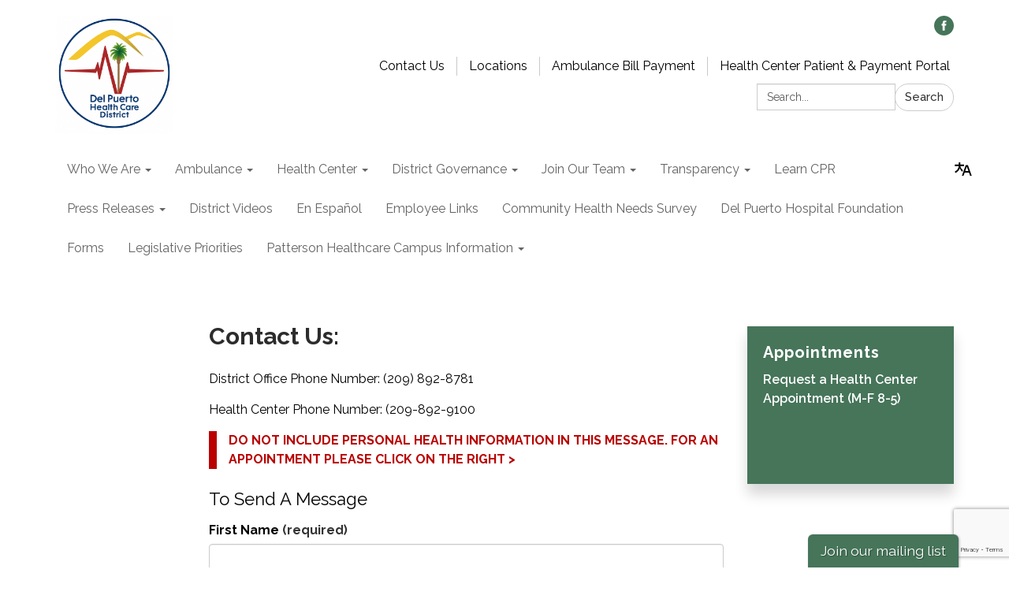

--- FILE ---
content_type: text/html; charset=utf-8
request_url: https://www.google.com/recaptcha/api2/anchor?ar=1&k=6LcVj44UAAAAAEazL08cpfl6qoNkFu8Xkf-3Dz1s&co=aHR0cHM6Ly93d3cuZHBoZWFsdGgub3JnOjQ0Mw..&hl=en&v=PoyoqOPhxBO7pBk68S4YbpHZ&size=invisible&anchor-ms=20000&execute-ms=30000&cb=nra547jrql7c
body_size: 49319
content:
<!DOCTYPE HTML><html dir="ltr" lang="en"><head><meta http-equiv="Content-Type" content="text/html; charset=UTF-8">
<meta http-equiv="X-UA-Compatible" content="IE=edge">
<title>reCAPTCHA</title>
<style type="text/css">
/* cyrillic-ext */
@font-face {
  font-family: 'Roboto';
  font-style: normal;
  font-weight: 400;
  font-stretch: 100%;
  src: url(//fonts.gstatic.com/s/roboto/v48/KFO7CnqEu92Fr1ME7kSn66aGLdTylUAMa3GUBHMdazTgWw.woff2) format('woff2');
  unicode-range: U+0460-052F, U+1C80-1C8A, U+20B4, U+2DE0-2DFF, U+A640-A69F, U+FE2E-FE2F;
}
/* cyrillic */
@font-face {
  font-family: 'Roboto';
  font-style: normal;
  font-weight: 400;
  font-stretch: 100%;
  src: url(//fonts.gstatic.com/s/roboto/v48/KFO7CnqEu92Fr1ME7kSn66aGLdTylUAMa3iUBHMdazTgWw.woff2) format('woff2');
  unicode-range: U+0301, U+0400-045F, U+0490-0491, U+04B0-04B1, U+2116;
}
/* greek-ext */
@font-face {
  font-family: 'Roboto';
  font-style: normal;
  font-weight: 400;
  font-stretch: 100%;
  src: url(//fonts.gstatic.com/s/roboto/v48/KFO7CnqEu92Fr1ME7kSn66aGLdTylUAMa3CUBHMdazTgWw.woff2) format('woff2');
  unicode-range: U+1F00-1FFF;
}
/* greek */
@font-face {
  font-family: 'Roboto';
  font-style: normal;
  font-weight: 400;
  font-stretch: 100%;
  src: url(//fonts.gstatic.com/s/roboto/v48/KFO7CnqEu92Fr1ME7kSn66aGLdTylUAMa3-UBHMdazTgWw.woff2) format('woff2');
  unicode-range: U+0370-0377, U+037A-037F, U+0384-038A, U+038C, U+038E-03A1, U+03A3-03FF;
}
/* math */
@font-face {
  font-family: 'Roboto';
  font-style: normal;
  font-weight: 400;
  font-stretch: 100%;
  src: url(//fonts.gstatic.com/s/roboto/v48/KFO7CnqEu92Fr1ME7kSn66aGLdTylUAMawCUBHMdazTgWw.woff2) format('woff2');
  unicode-range: U+0302-0303, U+0305, U+0307-0308, U+0310, U+0312, U+0315, U+031A, U+0326-0327, U+032C, U+032F-0330, U+0332-0333, U+0338, U+033A, U+0346, U+034D, U+0391-03A1, U+03A3-03A9, U+03B1-03C9, U+03D1, U+03D5-03D6, U+03F0-03F1, U+03F4-03F5, U+2016-2017, U+2034-2038, U+203C, U+2040, U+2043, U+2047, U+2050, U+2057, U+205F, U+2070-2071, U+2074-208E, U+2090-209C, U+20D0-20DC, U+20E1, U+20E5-20EF, U+2100-2112, U+2114-2115, U+2117-2121, U+2123-214F, U+2190, U+2192, U+2194-21AE, U+21B0-21E5, U+21F1-21F2, U+21F4-2211, U+2213-2214, U+2216-22FF, U+2308-230B, U+2310, U+2319, U+231C-2321, U+2336-237A, U+237C, U+2395, U+239B-23B7, U+23D0, U+23DC-23E1, U+2474-2475, U+25AF, U+25B3, U+25B7, U+25BD, U+25C1, U+25CA, U+25CC, U+25FB, U+266D-266F, U+27C0-27FF, U+2900-2AFF, U+2B0E-2B11, U+2B30-2B4C, U+2BFE, U+3030, U+FF5B, U+FF5D, U+1D400-1D7FF, U+1EE00-1EEFF;
}
/* symbols */
@font-face {
  font-family: 'Roboto';
  font-style: normal;
  font-weight: 400;
  font-stretch: 100%;
  src: url(//fonts.gstatic.com/s/roboto/v48/KFO7CnqEu92Fr1ME7kSn66aGLdTylUAMaxKUBHMdazTgWw.woff2) format('woff2');
  unicode-range: U+0001-000C, U+000E-001F, U+007F-009F, U+20DD-20E0, U+20E2-20E4, U+2150-218F, U+2190, U+2192, U+2194-2199, U+21AF, U+21E6-21F0, U+21F3, U+2218-2219, U+2299, U+22C4-22C6, U+2300-243F, U+2440-244A, U+2460-24FF, U+25A0-27BF, U+2800-28FF, U+2921-2922, U+2981, U+29BF, U+29EB, U+2B00-2BFF, U+4DC0-4DFF, U+FFF9-FFFB, U+10140-1018E, U+10190-1019C, U+101A0, U+101D0-101FD, U+102E0-102FB, U+10E60-10E7E, U+1D2C0-1D2D3, U+1D2E0-1D37F, U+1F000-1F0FF, U+1F100-1F1AD, U+1F1E6-1F1FF, U+1F30D-1F30F, U+1F315, U+1F31C, U+1F31E, U+1F320-1F32C, U+1F336, U+1F378, U+1F37D, U+1F382, U+1F393-1F39F, U+1F3A7-1F3A8, U+1F3AC-1F3AF, U+1F3C2, U+1F3C4-1F3C6, U+1F3CA-1F3CE, U+1F3D4-1F3E0, U+1F3ED, U+1F3F1-1F3F3, U+1F3F5-1F3F7, U+1F408, U+1F415, U+1F41F, U+1F426, U+1F43F, U+1F441-1F442, U+1F444, U+1F446-1F449, U+1F44C-1F44E, U+1F453, U+1F46A, U+1F47D, U+1F4A3, U+1F4B0, U+1F4B3, U+1F4B9, U+1F4BB, U+1F4BF, U+1F4C8-1F4CB, U+1F4D6, U+1F4DA, U+1F4DF, U+1F4E3-1F4E6, U+1F4EA-1F4ED, U+1F4F7, U+1F4F9-1F4FB, U+1F4FD-1F4FE, U+1F503, U+1F507-1F50B, U+1F50D, U+1F512-1F513, U+1F53E-1F54A, U+1F54F-1F5FA, U+1F610, U+1F650-1F67F, U+1F687, U+1F68D, U+1F691, U+1F694, U+1F698, U+1F6AD, U+1F6B2, U+1F6B9-1F6BA, U+1F6BC, U+1F6C6-1F6CF, U+1F6D3-1F6D7, U+1F6E0-1F6EA, U+1F6F0-1F6F3, U+1F6F7-1F6FC, U+1F700-1F7FF, U+1F800-1F80B, U+1F810-1F847, U+1F850-1F859, U+1F860-1F887, U+1F890-1F8AD, U+1F8B0-1F8BB, U+1F8C0-1F8C1, U+1F900-1F90B, U+1F93B, U+1F946, U+1F984, U+1F996, U+1F9E9, U+1FA00-1FA6F, U+1FA70-1FA7C, U+1FA80-1FA89, U+1FA8F-1FAC6, U+1FACE-1FADC, U+1FADF-1FAE9, U+1FAF0-1FAF8, U+1FB00-1FBFF;
}
/* vietnamese */
@font-face {
  font-family: 'Roboto';
  font-style: normal;
  font-weight: 400;
  font-stretch: 100%;
  src: url(//fonts.gstatic.com/s/roboto/v48/KFO7CnqEu92Fr1ME7kSn66aGLdTylUAMa3OUBHMdazTgWw.woff2) format('woff2');
  unicode-range: U+0102-0103, U+0110-0111, U+0128-0129, U+0168-0169, U+01A0-01A1, U+01AF-01B0, U+0300-0301, U+0303-0304, U+0308-0309, U+0323, U+0329, U+1EA0-1EF9, U+20AB;
}
/* latin-ext */
@font-face {
  font-family: 'Roboto';
  font-style: normal;
  font-weight: 400;
  font-stretch: 100%;
  src: url(//fonts.gstatic.com/s/roboto/v48/KFO7CnqEu92Fr1ME7kSn66aGLdTylUAMa3KUBHMdazTgWw.woff2) format('woff2');
  unicode-range: U+0100-02BA, U+02BD-02C5, U+02C7-02CC, U+02CE-02D7, U+02DD-02FF, U+0304, U+0308, U+0329, U+1D00-1DBF, U+1E00-1E9F, U+1EF2-1EFF, U+2020, U+20A0-20AB, U+20AD-20C0, U+2113, U+2C60-2C7F, U+A720-A7FF;
}
/* latin */
@font-face {
  font-family: 'Roboto';
  font-style: normal;
  font-weight: 400;
  font-stretch: 100%;
  src: url(//fonts.gstatic.com/s/roboto/v48/KFO7CnqEu92Fr1ME7kSn66aGLdTylUAMa3yUBHMdazQ.woff2) format('woff2');
  unicode-range: U+0000-00FF, U+0131, U+0152-0153, U+02BB-02BC, U+02C6, U+02DA, U+02DC, U+0304, U+0308, U+0329, U+2000-206F, U+20AC, U+2122, U+2191, U+2193, U+2212, U+2215, U+FEFF, U+FFFD;
}
/* cyrillic-ext */
@font-face {
  font-family: 'Roboto';
  font-style: normal;
  font-weight: 500;
  font-stretch: 100%;
  src: url(//fonts.gstatic.com/s/roboto/v48/KFO7CnqEu92Fr1ME7kSn66aGLdTylUAMa3GUBHMdazTgWw.woff2) format('woff2');
  unicode-range: U+0460-052F, U+1C80-1C8A, U+20B4, U+2DE0-2DFF, U+A640-A69F, U+FE2E-FE2F;
}
/* cyrillic */
@font-face {
  font-family: 'Roboto';
  font-style: normal;
  font-weight: 500;
  font-stretch: 100%;
  src: url(//fonts.gstatic.com/s/roboto/v48/KFO7CnqEu92Fr1ME7kSn66aGLdTylUAMa3iUBHMdazTgWw.woff2) format('woff2');
  unicode-range: U+0301, U+0400-045F, U+0490-0491, U+04B0-04B1, U+2116;
}
/* greek-ext */
@font-face {
  font-family: 'Roboto';
  font-style: normal;
  font-weight: 500;
  font-stretch: 100%;
  src: url(//fonts.gstatic.com/s/roboto/v48/KFO7CnqEu92Fr1ME7kSn66aGLdTylUAMa3CUBHMdazTgWw.woff2) format('woff2');
  unicode-range: U+1F00-1FFF;
}
/* greek */
@font-face {
  font-family: 'Roboto';
  font-style: normal;
  font-weight: 500;
  font-stretch: 100%;
  src: url(//fonts.gstatic.com/s/roboto/v48/KFO7CnqEu92Fr1ME7kSn66aGLdTylUAMa3-UBHMdazTgWw.woff2) format('woff2');
  unicode-range: U+0370-0377, U+037A-037F, U+0384-038A, U+038C, U+038E-03A1, U+03A3-03FF;
}
/* math */
@font-face {
  font-family: 'Roboto';
  font-style: normal;
  font-weight: 500;
  font-stretch: 100%;
  src: url(//fonts.gstatic.com/s/roboto/v48/KFO7CnqEu92Fr1ME7kSn66aGLdTylUAMawCUBHMdazTgWw.woff2) format('woff2');
  unicode-range: U+0302-0303, U+0305, U+0307-0308, U+0310, U+0312, U+0315, U+031A, U+0326-0327, U+032C, U+032F-0330, U+0332-0333, U+0338, U+033A, U+0346, U+034D, U+0391-03A1, U+03A3-03A9, U+03B1-03C9, U+03D1, U+03D5-03D6, U+03F0-03F1, U+03F4-03F5, U+2016-2017, U+2034-2038, U+203C, U+2040, U+2043, U+2047, U+2050, U+2057, U+205F, U+2070-2071, U+2074-208E, U+2090-209C, U+20D0-20DC, U+20E1, U+20E5-20EF, U+2100-2112, U+2114-2115, U+2117-2121, U+2123-214F, U+2190, U+2192, U+2194-21AE, U+21B0-21E5, U+21F1-21F2, U+21F4-2211, U+2213-2214, U+2216-22FF, U+2308-230B, U+2310, U+2319, U+231C-2321, U+2336-237A, U+237C, U+2395, U+239B-23B7, U+23D0, U+23DC-23E1, U+2474-2475, U+25AF, U+25B3, U+25B7, U+25BD, U+25C1, U+25CA, U+25CC, U+25FB, U+266D-266F, U+27C0-27FF, U+2900-2AFF, U+2B0E-2B11, U+2B30-2B4C, U+2BFE, U+3030, U+FF5B, U+FF5D, U+1D400-1D7FF, U+1EE00-1EEFF;
}
/* symbols */
@font-face {
  font-family: 'Roboto';
  font-style: normal;
  font-weight: 500;
  font-stretch: 100%;
  src: url(//fonts.gstatic.com/s/roboto/v48/KFO7CnqEu92Fr1ME7kSn66aGLdTylUAMaxKUBHMdazTgWw.woff2) format('woff2');
  unicode-range: U+0001-000C, U+000E-001F, U+007F-009F, U+20DD-20E0, U+20E2-20E4, U+2150-218F, U+2190, U+2192, U+2194-2199, U+21AF, U+21E6-21F0, U+21F3, U+2218-2219, U+2299, U+22C4-22C6, U+2300-243F, U+2440-244A, U+2460-24FF, U+25A0-27BF, U+2800-28FF, U+2921-2922, U+2981, U+29BF, U+29EB, U+2B00-2BFF, U+4DC0-4DFF, U+FFF9-FFFB, U+10140-1018E, U+10190-1019C, U+101A0, U+101D0-101FD, U+102E0-102FB, U+10E60-10E7E, U+1D2C0-1D2D3, U+1D2E0-1D37F, U+1F000-1F0FF, U+1F100-1F1AD, U+1F1E6-1F1FF, U+1F30D-1F30F, U+1F315, U+1F31C, U+1F31E, U+1F320-1F32C, U+1F336, U+1F378, U+1F37D, U+1F382, U+1F393-1F39F, U+1F3A7-1F3A8, U+1F3AC-1F3AF, U+1F3C2, U+1F3C4-1F3C6, U+1F3CA-1F3CE, U+1F3D4-1F3E0, U+1F3ED, U+1F3F1-1F3F3, U+1F3F5-1F3F7, U+1F408, U+1F415, U+1F41F, U+1F426, U+1F43F, U+1F441-1F442, U+1F444, U+1F446-1F449, U+1F44C-1F44E, U+1F453, U+1F46A, U+1F47D, U+1F4A3, U+1F4B0, U+1F4B3, U+1F4B9, U+1F4BB, U+1F4BF, U+1F4C8-1F4CB, U+1F4D6, U+1F4DA, U+1F4DF, U+1F4E3-1F4E6, U+1F4EA-1F4ED, U+1F4F7, U+1F4F9-1F4FB, U+1F4FD-1F4FE, U+1F503, U+1F507-1F50B, U+1F50D, U+1F512-1F513, U+1F53E-1F54A, U+1F54F-1F5FA, U+1F610, U+1F650-1F67F, U+1F687, U+1F68D, U+1F691, U+1F694, U+1F698, U+1F6AD, U+1F6B2, U+1F6B9-1F6BA, U+1F6BC, U+1F6C6-1F6CF, U+1F6D3-1F6D7, U+1F6E0-1F6EA, U+1F6F0-1F6F3, U+1F6F7-1F6FC, U+1F700-1F7FF, U+1F800-1F80B, U+1F810-1F847, U+1F850-1F859, U+1F860-1F887, U+1F890-1F8AD, U+1F8B0-1F8BB, U+1F8C0-1F8C1, U+1F900-1F90B, U+1F93B, U+1F946, U+1F984, U+1F996, U+1F9E9, U+1FA00-1FA6F, U+1FA70-1FA7C, U+1FA80-1FA89, U+1FA8F-1FAC6, U+1FACE-1FADC, U+1FADF-1FAE9, U+1FAF0-1FAF8, U+1FB00-1FBFF;
}
/* vietnamese */
@font-face {
  font-family: 'Roboto';
  font-style: normal;
  font-weight: 500;
  font-stretch: 100%;
  src: url(//fonts.gstatic.com/s/roboto/v48/KFO7CnqEu92Fr1ME7kSn66aGLdTylUAMa3OUBHMdazTgWw.woff2) format('woff2');
  unicode-range: U+0102-0103, U+0110-0111, U+0128-0129, U+0168-0169, U+01A0-01A1, U+01AF-01B0, U+0300-0301, U+0303-0304, U+0308-0309, U+0323, U+0329, U+1EA0-1EF9, U+20AB;
}
/* latin-ext */
@font-face {
  font-family: 'Roboto';
  font-style: normal;
  font-weight: 500;
  font-stretch: 100%;
  src: url(//fonts.gstatic.com/s/roboto/v48/KFO7CnqEu92Fr1ME7kSn66aGLdTylUAMa3KUBHMdazTgWw.woff2) format('woff2');
  unicode-range: U+0100-02BA, U+02BD-02C5, U+02C7-02CC, U+02CE-02D7, U+02DD-02FF, U+0304, U+0308, U+0329, U+1D00-1DBF, U+1E00-1E9F, U+1EF2-1EFF, U+2020, U+20A0-20AB, U+20AD-20C0, U+2113, U+2C60-2C7F, U+A720-A7FF;
}
/* latin */
@font-face {
  font-family: 'Roboto';
  font-style: normal;
  font-weight: 500;
  font-stretch: 100%;
  src: url(//fonts.gstatic.com/s/roboto/v48/KFO7CnqEu92Fr1ME7kSn66aGLdTylUAMa3yUBHMdazQ.woff2) format('woff2');
  unicode-range: U+0000-00FF, U+0131, U+0152-0153, U+02BB-02BC, U+02C6, U+02DA, U+02DC, U+0304, U+0308, U+0329, U+2000-206F, U+20AC, U+2122, U+2191, U+2193, U+2212, U+2215, U+FEFF, U+FFFD;
}
/* cyrillic-ext */
@font-face {
  font-family: 'Roboto';
  font-style: normal;
  font-weight: 900;
  font-stretch: 100%;
  src: url(//fonts.gstatic.com/s/roboto/v48/KFO7CnqEu92Fr1ME7kSn66aGLdTylUAMa3GUBHMdazTgWw.woff2) format('woff2');
  unicode-range: U+0460-052F, U+1C80-1C8A, U+20B4, U+2DE0-2DFF, U+A640-A69F, U+FE2E-FE2F;
}
/* cyrillic */
@font-face {
  font-family: 'Roboto';
  font-style: normal;
  font-weight: 900;
  font-stretch: 100%;
  src: url(//fonts.gstatic.com/s/roboto/v48/KFO7CnqEu92Fr1ME7kSn66aGLdTylUAMa3iUBHMdazTgWw.woff2) format('woff2');
  unicode-range: U+0301, U+0400-045F, U+0490-0491, U+04B0-04B1, U+2116;
}
/* greek-ext */
@font-face {
  font-family: 'Roboto';
  font-style: normal;
  font-weight: 900;
  font-stretch: 100%;
  src: url(//fonts.gstatic.com/s/roboto/v48/KFO7CnqEu92Fr1ME7kSn66aGLdTylUAMa3CUBHMdazTgWw.woff2) format('woff2');
  unicode-range: U+1F00-1FFF;
}
/* greek */
@font-face {
  font-family: 'Roboto';
  font-style: normal;
  font-weight: 900;
  font-stretch: 100%;
  src: url(//fonts.gstatic.com/s/roboto/v48/KFO7CnqEu92Fr1ME7kSn66aGLdTylUAMa3-UBHMdazTgWw.woff2) format('woff2');
  unicode-range: U+0370-0377, U+037A-037F, U+0384-038A, U+038C, U+038E-03A1, U+03A3-03FF;
}
/* math */
@font-face {
  font-family: 'Roboto';
  font-style: normal;
  font-weight: 900;
  font-stretch: 100%;
  src: url(//fonts.gstatic.com/s/roboto/v48/KFO7CnqEu92Fr1ME7kSn66aGLdTylUAMawCUBHMdazTgWw.woff2) format('woff2');
  unicode-range: U+0302-0303, U+0305, U+0307-0308, U+0310, U+0312, U+0315, U+031A, U+0326-0327, U+032C, U+032F-0330, U+0332-0333, U+0338, U+033A, U+0346, U+034D, U+0391-03A1, U+03A3-03A9, U+03B1-03C9, U+03D1, U+03D5-03D6, U+03F0-03F1, U+03F4-03F5, U+2016-2017, U+2034-2038, U+203C, U+2040, U+2043, U+2047, U+2050, U+2057, U+205F, U+2070-2071, U+2074-208E, U+2090-209C, U+20D0-20DC, U+20E1, U+20E5-20EF, U+2100-2112, U+2114-2115, U+2117-2121, U+2123-214F, U+2190, U+2192, U+2194-21AE, U+21B0-21E5, U+21F1-21F2, U+21F4-2211, U+2213-2214, U+2216-22FF, U+2308-230B, U+2310, U+2319, U+231C-2321, U+2336-237A, U+237C, U+2395, U+239B-23B7, U+23D0, U+23DC-23E1, U+2474-2475, U+25AF, U+25B3, U+25B7, U+25BD, U+25C1, U+25CA, U+25CC, U+25FB, U+266D-266F, U+27C0-27FF, U+2900-2AFF, U+2B0E-2B11, U+2B30-2B4C, U+2BFE, U+3030, U+FF5B, U+FF5D, U+1D400-1D7FF, U+1EE00-1EEFF;
}
/* symbols */
@font-face {
  font-family: 'Roboto';
  font-style: normal;
  font-weight: 900;
  font-stretch: 100%;
  src: url(//fonts.gstatic.com/s/roboto/v48/KFO7CnqEu92Fr1ME7kSn66aGLdTylUAMaxKUBHMdazTgWw.woff2) format('woff2');
  unicode-range: U+0001-000C, U+000E-001F, U+007F-009F, U+20DD-20E0, U+20E2-20E4, U+2150-218F, U+2190, U+2192, U+2194-2199, U+21AF, U+21E6-21F0, U+21F3, U+2218-2219, U+2299, U+22C4-22C6, U+2300-243F, U+2440-244A, U+2460-24FF, U+25A0-27BF, U+2800-28FF, U+2921-2922, U+2981, U+29BF, U+29EB, U+2B00-2BFF, U+4DC0-4DFF, U+FFF9-FFFB, U+10140-1018E, U+10190-1019C, U+101A0, U+101D0-101FD, U+102E0-102FB, U+10E60-10E7E, U+1D2C0-1D2D3, U+1D2E0-1D37F, U+1F000-1F0FF, U+1F100-1F1AD, U+1F1E6-1F1FF, U+1F30D-1F30F, U+1F315, U+1F31C, U+1F31E, U+1F320-1F32C, U+1F336, U+1F378, U+1F37D, U+1F382, U+1F393-1F39F, U+1F3A7-1F3A8, U+1F3AC-1F3AF, U+1F3C2, U+1F3C4-1F3C6, U+1F3CA-1F3CE, U+1F3D4-1F3E0, U+1F3ED, U+1F3F1-1F3F3, U+1F3F5-1F3F7, U+1F408, U+1F415, U+1F41F, U+1F426, U+1F43F, U+1F441-1F442, U+1F444, U+1F446-1F449, U+1F44C-1F44E, U+1F453, U+1F46A, U+1F47D, U+1F4A3, U+1F4B0, U+1F4B3, U+1F4B9, U+1F4BB, U+1F4BF, U+1F4C8-1F4CB, U+1F4D6, U+1F4DA, U+1F4DF, U+1F4E3-1F4E6, U+1F4EA-1F4ED, U+1F4F7, U+1F4F9-1F4FB, U+1F4FD-1F4FE, U+1F503, U+1F507-1F50B, U+1F50D, U+1F512-1F513, U+1F53E-1F54A, U+1F54F-1F5FA, U+1F610, U+1F650-1F67F, U+1F687, U+1F68D, U+1F691, U+1F694, U+1F698, U+1F6AD, U+1F6B2, U+1F6B9-1F6BA, U+1F6BC, U+1F6C6-1F6CF, U+1F6D3-1F6D7, U+1F6E0-1F6EA, U+1F6F0-1F6F3, U+1F6F7-1F6FC, U+1F700-1F7FF, U+1F800-1F80B, U+1F810-1F847, U+1F850-1F859, U+1F860-1F887, U+1F890-1F8AD, U+1F8B0-1F8BB, U+1F8C0-1F8C1, U+1F900-1F90B, U+1F93B, U+1F946, U+1F984, U+1F996, U+1F9E9, U+1FA00-1FA6F, U+1FA70-1FA7C, U+1FA80-1FA89, U+1FA8F-1FAC6, U+1FACE-1FADC, U+1FADF-1FAE9, U+1FAF0-1FAF8, U+1FB00-1FBFF;
}
/* vietnamese */
@font-face {
  font-family: 'Roboto';
  font-style: normal;
  font-weight: 900;
  font-stretch: 100%;
  src: url(//fonts.gstatic.com/s/roboto/v48/KFO7CnqEu92Fr1ME7kSn66aGLdTylUAMa3OUBHMdazTgWw.woff2) format('woff2');
  unicode-range: U+0102-0103, U+0110-0111, U+0128-0129, U+0168-0169, U+01A0-01A1, U+01AF-01B0, U+0300-0301, U+0303-0304, U+0308-0309, U+0323, U+0329, U+1EA0-1EF9, U+20AB;
}
/* latin-ext */
@font-face {
  font-family: 'Roboto';
  font-style: normal;
  font-weight: 900;
  font-stretch: 100%;
  src: url(//fonts.gstatic.com/s/roboto/v48/KFO7CnqEu92Fr1ME7kSn66aGLdTylUAMa3KUBHMdazTgWw.woff2) format('woff2');
  unicode-range: U+0100-02BA, U+02BD-02C5, U+02C7-02CC, U+02CE-02D7, U+02DD-02FF, U+0304, U+0308, U+0329, U+1D00-1DBF, U+1E00-1E9F, U+1EF2-1EFF, U+2020, U+20A0-20AB, U+20AD-20C0, U+2113, U+2C60-2C7F, U+A720-A7FF;
}
/* latin */
@font-face {
  font-family: 'Roboto';
  font-style: normal;
  font-weight: 900;
  font-stretch: 100%;
  src: url(//fonts.gstatic.com/s/roboto/v48/KFO7CnqEu92Fr1ME7kSn66aGLdTylUAMa3yUBHMdazQ.woff2) format('woff2');
  unicode-range: U+0000-00FF, U+0131, U+0152-0153, U+02BB-02BC, U+02C6, U+02DA, U+02DC, U+0304, U+0308, U+0329, U+2000-206F, U+20AC, U+2122, U+2191, U+2193, U+2212, U+2215, U+FEFF, U+FFFD;
}

</style>
<link rel="stylesheet" type="text/css" href="https://www.gstatic.com/recaptcha/releases/PoyoqOPhxBO7pBk68S4YbpHZ/styles__ltr.css">
<script nonce="c_ocbaYVQEwpVvA3tsh6aA" type="text/javascript">window['__recaptcha_api'] = 'https://www.google.com/recaptcha/api2/';</script>
<script type="text/javascript" src="https://www.gstatic.com/recaptcha/releases/PoyoqOPhxBO7pBk68S4YbpHZ/recaptcha__en.js" nonce="c_ocbaYVQEwpVvA3tsh6aA">
      
    </script></head>
<body><div id="rc-anchor-alert" class="rc-anchor-alert"></div>
<input type="hidden" id="recaptcha-token" value="[base64]">
<script type="text/javascript" nonce="c_ocbaYVQEwpVvA3tsh6aA">
      recaptcha.anchor.Main.init("[\x22ainput\x22,[\x22bgdata\x22,\x22\x22,\[base64]/[base64]/[base64]/KE4oMTI0LHYsdi5HKSxMWihsLHYpKTpOKDEyNCx2LGwpLFYpLHYpLFQpKSxGKDE3MSx2KX0scjc9ZnVuY3Rpb24obCl7cmV0dXJuIGx9LEM9ZnVuY3Rpb24obCxWLHYpe04odixsLFYpLFZbYWtdPTI3OTZ9LG49ZnVuY3Rpb24obCxWKXtWLlg9KChWLlg/[base64]/[base64]/[base64]/[base64]/[base64]/[base64]/[base64]/[base64]/[base64]/[base64]/[base64]\\u003d\x22,\[base64]\\u003d\x22,\x22QTLCnwTCicK1WVIJw5BJwqp9GcOWJHFWw4HDm8Khw6Asw5vDsX/DvsOjEj4lWz4Dw4ozYMKTw7rDmiMpw6DCqxAwZjPDusOVw7TCrMO7woYOwqHDjylPwojCnsOSCMKvwrgDwoDDjgjDncOWNhh/BsKFwrs8VmMUw44cNXEeDsOuDMORw4HDk8ONCgwzAScpKsKaw6lewqBYHivCnzQQw5nDuVAgw7oXw4nCiFwUQkHCmMOQw7h+L8O4wr7Dk2jDhMOBwo/[base64]/FX9AwqpIwqFiAsKtVcObw6bDjcKcw6/DnyA8U8KzCWbClFRsDwUlwrJ6T2EITcKcDl1ZQX1eYG1lYho/JMO1AgV4wr3DvlrDlsKTw68Aw4LDgAPDqFtbZsKew5XCmVwVNsK+LmfCo8OVwp8Dw7LCimsEwoPCh8Ogw6LDnsOlIMKUwqDDrE1gKcOCwotkwrgvwrxtK1kkE2spKsKqwqPDu8K4HsORwpfCp2N/w6PCj0gywo9Ow4gOw70+XMOQNMOywrwobcOawqM6cidawqkSCEtzw4wBL8OQwqfDlx7DrsKIwqvCtQ/CojzCgcOGe8OTaMKIwpQgwqIAAcKWwpw3f8Kowr8Xw6nDtjHDjnRpYCjDnjw3DsKRwqLDmsOfXVnComJ8wowzw7UNwoDCnzIyTH3DhMOdwpINwp3DlcKxw5dHZ05vwrDDqcOzwpvDgMKawrgfTsKJw4nDv8KVTcOlJ8OiIQVfEsOEw5DCgCIQwqXDsnoZw5NKw7/DlydAV8KtGsKaesOjesObw5AvF8OSNwXDr8OgC8Ktw4kJS0PDiMKyw6nDojnDoVEgantXCW8gwq/DsV7DuRnDjsOjIWfDrhnDu0TClg3Cg8Kpwr8Tw48WWFgIwpLCsk8+w4jDq8OHwozDoHY0w47DlXIwUmBBw75kYMKowq3CoFLDsETDksObw6kewo5MS8O5w63CuRgqw6xRDkUWwpxuEwAxY194wqZSTMKQIcK9GXsDZMKzZj/[base64]/w64/CMOLVifClMKcwotJbwPDvcK0QyHDscK4ZMOEwqvChjIJwqjDv3UYw6pySMObBXjCrXjDpTnChMKkD8O4wq0NRMODG8OpJcKCCcKBRwfClxNke8KiT8KNUiEGwqrDssOJwoMSK8OIYkbDlsOvwrbCs1Y7WMOnwqpYw5Z/wrbDvFMBJsKBwptYT8OPwoM9eXlQw73ChsKMP8KEwo7DtsOCOMKKO0TDiMOuwqJ6wqzCrcKPwojDj8KXfcOGNwMaw7IwRsK4Y8O3djEwwq8YBzXDq2Y/HW4Iw7bCocKAwrxRwprDs8OXfgbCiCjCjcKgL8Ofw7zCnGLCpcOtOcOMGMOtVm1Hw6YJfMK8JcO9FsKzw5TDiCHDksKvw4wXP8OxYFzDjGl9wqA+VsOOMj4ZQsOvwogGelLCiWLDkVrDrSPCm1lLwqgPwp/DuRzCiD0Ewq52w6vChhXDpMObeVHCnQ3CrsOXwqfCo8KTM3rDksKJw7Miw5jDi8KYw5nDpBBMK3cgw7FPw4cGBwvDjjYzw6/Co8OTPywaWMKxw7vCpX84w6dZXcOow4kKeHzCrGzDncOAU8KQek4VDMKOwqEowo/CmAdqVWEaBwJYwqTDuF0Fw5UvwqQbMlnDtsOwwoTCs1gnZMK2MsK6wo0pGVFrwrIbOcKnYsOjI28SJ2jCqMO0wqzDk8KSIMO8w7vCknUBw7vCv8OJdsKewp0ywpzDkR5Fwr/CtcOTDcOdFMK+w6/Cq8KvA8KxwrtDwrbCsMK6SjcBwq/[base64]/dcO/w54BwoHCsz40C8KCFMKGw5XCsMKVwqPDjcKYS8KDw73CqMO2w4vChcKVw6gzwphWdgkOecK1w5fDjcObDG5xNmQ0w6kPOWbCk8O3MsO+w5zCrsOUw4vDl8OIJsOjNyXDqsKJNcOpSw/Du8K6wrxVwq/DqsOJw5jDiTjCm1LDusKxfwzDonDDqX1XwqHCvcOxw6IYwrzCusKRE8O7wo3CmsKZw7VaVcKtwofDpRfDlkrDkzjDlkzDvsKzCsK8wrrCm8KcwqjCn8Opw5PDsFHCjMOiGMO8XzPCuMOtLMKiw4glAFoJAsO/WMK/Vw0EbEjDgsKHwoXCksO6wpwlw6ACJQ/DsGLCgUjDuMORw5vDm303wqB1fxwkw6TCtjHDvjlqLl7DijFxw77DtQPCksKYwqLDiQ7CmsOEw4tPw6AIw6thwojDksKYw5bCnzFDAgBvRBRPwoPDnMKnwr7DlcKfw7TDjmXDrRYyZDtoacKhGX/CmDVGw4bDgsKiAcO4w4dVB8ORwoHCicK7wrIJw4DDo8Ojw4/DssOiTsKQeinCgcKSwonCqD3DvgbCqsK0wqTCpxtdwrwrw4BGwr/Dk8OCfB8ZdgDDqMK5by/CmcK6w5vDhnk5wqLDvnvDtMKOworCsmfCpg8WDAMRwpPCrW/CpXgGecOwwoIBOzzDtjApWMKTw4nDvmBTwqLCi8OwRTrCmWzDjsKEY8OrZn/DoMOAAS4iAmxHVEJZwqvChBLCgXV/w7/[base64]/[base64]/[base64]/DkBnCtsKzeFHCpHAqw6bCosOHwrs4B8O6w7TClF9Gw7BLw6bCmcOFccOPJi/ChMOxeGfDliMWwofCgysVwrVYw4INT3fDi09Kw6V+woIZwqlFwrVWwo1MDWzCkWLCsMKew5rCicKnw4wJw6ZqwqRqwpTCo8KaBQgZwrY6wqQ/w7LCijnDuMO2csOfI0PClU9QcMOldmlHSsKBwq/Dli3CsAIow59LwrbCkMKLwpt3HcKqwqh6wqpFOhoIw7lII2QCw4/DqRTDvsKeFcOZBMO0Am0qfg9qwpfCscOtwqV5ZMO0wrUMwoMUw7HCu8OCGDR0GFDCicKZw5TCj1jDmsKOT8KwEMKddDTClcKdZ8O3G8KtRynDlzoKblLCjMODKcK/w4PCgMKlIsOuw6UIw6FHwpnDpTpTWRnDqXHCvBBxMsODKsKvWcKBbMKpFMKMw6gyw57Dq3XDjcOIYsKWwrfCkW/[base64]/Di8OtZMKFJRHCrsOTK8K4AQNuXW1qVTTCnXhaw4zCvnTDqWrCn8OoKsORWmI5A33DusKnw5MHJSjCl8O7wrbDp8K2w4U+AcKUwp1KVcKWNcOZUMOMw4vDncKLB2XCnRZUNXYXwoogd8OGdyVecsOBwpPClMOIwoFzI8OUw6XDoQMcwrPDq8OVw6TDm8Kpwpcww5bDik/DsT3CgMKMwrTCnMO9wovCi8O5w57Cl8KTb3wOAMKtw5tIwqEKWXXCgV7Cs8OHwp/DlsOyb8OBwqPCgsKEDWIbECogDsKXdcOsw6DDpHPCjBUtwpLCkMKaw5DDnj3Du0XDiDfConzDvlsKw74fwq4pw411wrLCiTFWw6JJw5XCr8OtIcKXw7EjKcKqw4bDtUzCqUVVZXxSGcOGSmvCrcO4w4s/fwPCj8KSC8OfPR9YwohBXV95OTgXwo14Uz8Ow7MWw7FiZMO6w5VYX8OXwoDCl1JzasK+wqzChsOQQcOxe8OHdk3Dv8Kbwqs2w6dowqN4S8OHw5Flw4/CqcK3PMKcGXLCksKwwqrDhcK7ccOpIcOFw4I/w40dVkZsw4zDjcOTwoXCijHDo8Ogw7pwwp3DvnbCmyF/[base64]/Ct8KrwpJ2wrnDnsKYwrchVx9LAWY7w4gTXMOzw5gRTcK6RwJcwqPClsOow5zDoUonwoMNwoDCqCHDsiV+IMKPw4DDq8KpwpRfMS/[base64]/wprDnQLDpXJYw7JoBcK0GA/[base64]/CncOowqckHydxw5cUZhFOw6AhQcKCwo/DgcO6ThMzBB3CmcKiw4fDmzPClsOERcOyM1vCr8KzDxTCtg98GipxdsKSwrDDkcK2wrvDvStCPMKoJkvCnFUTwodHwqTCksKOJiBeHcKlQMOaeRHDpxnDhcOUA2NVXwNowq/[base64]/CiRpjwogzM11hwpZ7RMOpdDpiw5TDn3TDocK9w61jwozDiMOww6DCrDc1McKiwoDChMO/fMKwVF/CkhzDoWHCp8OWbMKiwrguwrXDo0IPwr9Gw7nCoXodwoHDtWvDscKPwpTDiMKBc8KSfGItw7HDpR17TcKdwpcOwpB/w4FUExQvVMKFw79qPQtMw69Mw4LDri42WMO0S045Pl3DmG3DjDoEwqJ/w4zCq8OkB8OfB3FGd8K7GcOYwotewpZlDUDDugV5YsKvUk7DmhXDu8O3w6ssYsOvEsOfwpkYw49kw7TDpGxBw6cmwqt/UsOkMwd1w43Ck8OOCRbDk8O7w5d2wrBYwqMedwDDunzDuy7DigYuDiR7S8KNMcKTw7YvDBvDicKCw6HCoMKACHnDjjPCj8ODEsOTNwnCicK/w6E5w6k8w7bDiWoTw6jDiRPCusKJwpVsHB9ow540wrDDr8OqYxzDiQPDqcKTTcODDHNMw7PCoyfCr3xcaMOmw4INd8OmdA9/wocXVsOcUMKNIMOXFUQWwoIIwpPCqMOwwr7DksK9wqVewrvDvMKJTMOof8KNBXTCvSPDrF3Ci2gPwqHDo8O/wpYJwpnCpcKkEsKTwqN4w7TDjcKqwqzDmsOZwpHDvHLDjXfDoXgZGsODEcKHbA9sw5EOwrpKwonDnMOxBEzDs2dgM8KpOADDjxIsAsOGwovCosOLwp/CnsO3XV/Dq8Kdw6ocw4TDjV3CtwFowqHDhVQ5wqjCgMO8BMKTwo/CjsKXDjRjwprCh1ZiJcOQwogKScOEw5cFBXByPMKRUsK3QmnDugEpwoBRw4fCpcKrwocpcMOXw4XCp8OtwrrDllDDvgFswpPCpMKRwp3DnMOBWcK4woU8GXVXaMOTw6PCuyk2OxbDucKkRW1iwo/[base64]/DcKYesOsRD9XFBNIwrzCgVx7wq7Ct2vCt27DncKKU3TCpn9ABMKLw41gw40kLsO8CQ8oFsO1ccKow7tJw4sTMBAbW8OewrjCi8KwK8OEHR/ChcOgA8KCwqXDucOuwok9w7TDvcOFw7hnJzJiwpPDn8OyTWnDrsK8QMOswpo5UMOtSE5ZfS/DqcKECMOTwpfCv8KJUGnCnnrDt1HDtmFXScKWVMOawpbDo8OkwpxTwqRGfThgLsKYwrIeC8K/Cw3CmMKeUU3Dlmo0VHpYGlLCpcKvw5AhFj3CncKnVX/[base64]/DqMKMw4UZwp0dw63Cg8KJHcKpaQrDgMOwEMOYGUTCscK3CB3DuE9+YB3Dvl7DvlkcH8KKPMKQwpjDhsKQTcKPwqIxw4sAcW4Pwrthw6HCucOMbMKdwo8jwqgMYcKWw6DCuMKzwocqP8ORw7wnwrLDoGDDs8Kmwp7CgsKlw6FfPMK/WMKQwrDCqBvCgsKowrAwKSk2WGDCjMKJYmgSKMKLe2jCisOvwqbDrhY0w5LDp3rCsEbCljtLL8OKwovCkHB7wqnDnS1lwqLCkDnCksK7I34Yw5rCpsKQwo/[base64]/DnynDvcKxZcKIw4YkJcKmZMOjw40Hw6sywrzDnsK3Sn/CuCDCuzlVwrLCunvDrcO3c8OGw6gIRsKZWiNFw6ZPScOKEmMoZRYYwrXCtcOwwrrDhWJ8BMOBwoocYnnDtzFOUcO7QMOWwqFIwrofw6d4woPCqsKwMMOuDMKdwp7DmRrDs0Rjw6DCg8OsOMKaasKnaMOkacOoO8KGfMO2CAN/W8OMCAthFHY9wo06LcORwozCncOKwqTCsnLDnjzDjMOlasKWQ2g3w5QeH29vJ8KVwqATP8OHworCqsOEYAQRX8Kdw6rCpVBww5jClhfCgnEXw6hoSy4sw6vCqFtdUD/Cu21BwrDCrRDCjCYow7J0ScOkw6HDmULDlMKqw6YgworChnBNwoBlUcOUfsKpYsOYfSjDplhUVkllF8OcG3U8w63CjWnDosKXw6TCscKHehMDw79mw58DSFEqw6rChBTCv8KwFHrDqSvCgW/[base64]/CsMKUAcKQbTjDl2sSwprDksKVwojDm8KHw49/NMORw6IGEsKUSkcYwpDCsnYIWAUrBgjCm1PDlkM3ZT3CqsKnw6FKYMOoPR52wpJyXMKkw7Jzw4vCg3A9a8Otw4RxWsKmw7kNXXAkw6RPwrlHwr7CkcK9wpbDpWp/w4gyw43DiBsVF8Opwp59fsKJJETCmg7DtRQeQMOcS1rCoVFxJ8OuN8Kaw4jCqx7DrVwGwqU6wpBRw6haw67DjMOrw4TDiMK/[base64]/[base64]/CocKQw7TDpsKAwoV6Kj/[base64]/[base64]/[base64]/Dp8OqbsOAwrsLwrvChiHDj8KvwoVow5ZJwozCpDtdZcK9TXMFwrh+w4EEw6PCkCwkS8Kzw6BNwpTDt8OWwobCtXJhUm7Di8KUw5wqw4HCu3J+fsKuX8KYw6UFwq0eZTfDj8OfwoTDmSFbw7PClG8Nw4vDqBA/wqrCmRpPw5thJCnCjkrDmMK9wrzCqcKywo96w7HCrcK4V2rDm8KIRcK3wo59w68Cw4PCjTkKwr0jw47Dnj4Rw6HDvsOzwoFORTjDsHUPw4/Ch3vDuFLCicO8M8K3S8KhwqzCn8KFwqjCm8KKZsK+wo/DucKtw4Nsw6dVTighQEcoQcOWdH7DoMKJUMKNw6VeDSZYwoMNCsOWP8K5S8Okw5cYwqNpBMOOw6h4GsKiw5whw49HbMKFfMO+KcOAEWhywoLCt1DDvcKewpHDq8KCTMK3bk8RDnUZaFdZwpdCB1nDrcKrwp4FCUYhw5AWfV/CicOzwp/CmXvDiMK9ZcOQAMOGwoImX8KXTS8zNXEJcS/CgxXDksKyWcK0w6vCqcO4Ug/CocKCYAfDq8KJcSEjG8K5bsOjw7/DuC3DgMK2w57DucO9wqXDiHheGisLwqcAVxTDu8Knw44Ew6klw6Mawq7DncKuKj4ow4Fww7jCrTjDhcOTNsOmDcO5woDCn8KEbkc0woMNGC0IKsKyw7bCgCLDrMKSwqoAV8KaLxglw7TDlF/DqBPCsmTCq8OdwqFyScOKwpzCtsKsb8KvwqFLw4rCiHXCvMOIbMK3wrEUwpEZcGEQw4HCgsOIHxNjwpI6wpbCv0Afw5wcOgdow74Mw5PDoMO2GXhuXh7DtcKawqRVcMOxwoHDk8OcR8KfZsO3V8OrFmTDmsKGwqrDhMOFETgyNU/Cvn5HwrfCmAfDqsKkCcODA8OFfkVOKMKSw7PDjsOyw4lLc8O4bMKUI8OhKcKSwrRZwrkJw73DlFIpw5/DiERcwpvCkB1TwrLDgkJ3WXtSQMOrw48xPcOXF8ODcMKFMMOcaTIMw5VhIivDr8Ofw7TDt1zCv3AAw5xGbsOKf8K2w7fDvVN2BsOLw7HCsyR0w5jCiMOxwp1Pw4rCisKHKTfCkMO4QHM9w7/CkMKZw5BgwpYtw5HClSV7wp/DvWx5w6zDoMO2O8KcwrMgVsKmwrxQw5UZw6LDvcOww6FXJMO1w4XCncKEw5Jtwp/CuMOjw4DCiS3CkyZSChnDi2MSWjRsEMOBe8OKw5cTwoJ3w5/Dmw00w6AUwpDCmQvCosKUw6XDrMOvFcOhw5dWwql7Lkl7L8Osw4sZwpbCvcOXwqzDl1vDsMOiG2MtZMKgBRNtYQgDdxHDhjkKwqbCmGgJCcK/E8OVw4jDiVLCp19mwog0R8ORIgRLwp1+NmPDksKXw65owqlYeWnDvnIRaMKWw4x9XcOvNVfCqsKhwoDDqgHDpMOMwp9iw7pUWcOpR8K5w6bDk8KLTzLCgcOmw4/[base64]/CmEI0wpHClixCd8KMSMK5LlrCn1jCgz4/F8O/[base64]/CpMOCNDhBPV/[base64]/[base64]/w4LCjsKxwoVyw5UyGyA6wr82b8OWw6zDtxRjA088S8OBw6vDnsONamvDjm/DkDp+JsKHw5TDgsKmw4HDvFgIwqTDtcOJT8OFw7AfFinDh8O9ZAlEw6jDgkzCojd1wpk8HhR9S23CnFLDmMKHFhHCjcKkwpcXOcO2wqPDucO/w5DCosKhwq3CrULCkl3Dn8OIf1nCjcOnSx/CuMO5wrDCqCfDqcKEGi/ClsOFe8KWwqTCrAXCjCRJw68dAUvCsMOlK8KCW8O/AsO/fcKDwqMqQRzChwfDgsKLMcOMw6nDmSLCkG4Yw43CuMO+wrjCmcKPEivCtcOqw4w0LkDChcKsCF9yRl/[base64]/[base64]/[base64]/w78PT3skZD7Cl8OYTTDDqMKDwr8JwpwvXirDvkMDw6LDvMKywrnDrMKXw4VDB0ssNB4tIjPDpcO9Y3Ijwo/CvC/DmlImwpJNwrcmwoXCo8Ktwp4swqjCqcKhwobCvRvDqwvCtxMUwrc9GHHChcOkw5TCjsOCw5/CmcORQMKkV8O4w6TCoHvCl8KRwodrwpXCh3hbw6zDtMKhFmIAwqHChy/DuxjCksOQwpnCo0Y7woBRw7zCq8KGJMKYS8OreDprGD8FXMKXwpcTw4oaOVcsQ8KXNGMffizDhTQgZMOKE00mAsKScn3CuTTDmWcnw5Y8w4zClcOJwq1MwoLDkSUyBhZlwrbCucK0wrHCv1vDiXzDosOQwqcYw6/Chl8Wwq3CgDzCrsO5w7rDkx8nwqR7wqBxwqLDsgLDkUrDngPDrMKOKg/DssKqwo3DqEIywpIpEcKIwplOPcKue8OLwrLCoMOmdjbCs8KTwoNpw51hw5nClHZFZlzDpMOcw7TCkyZqR8O/wqzCk8KHf2/DtMOywrl8UcO1w4UnCcKxwpMePcKwcTPCgsKwOMOpbFPDvU83wqFvaWHCgsKiwqHDt8Orw5DDjcOJYFAfwqXDjcKQwp0uF1jDvsObSHXDq8OgT3bDqcOUw7UaQsO8MsK6w4gnGnrDtsKAwrDDswvCh8OBw4/[base64]/DnsK/W8OTSMOjw6TCn8KNw6rDkzAww5F2wrcFFH0ewpbCuMK2JW4RVMOZwr5IAsKiwq/CmXXDu8KnFcKSfcKQe8K9bMKxw51kwr1Vw60xw64HwogOURXCnQ3Cq1IZw64tw7wtDgPCsMKFwrLCrsOmFUDDqy/[base64]/[base64]/DtwrDh2JAJFFXV8OpQsO+w6ZoE2rCoz1iB8OicD9pw7sUw6jDuMKEHMKwwr7CgsKdw6Rgw4haOsK0BUrDn8Onb8OTw7TDjwnCi8ORwqEeWMOxCRLCssKyJjl1AMOMw6LCrCrDuMOwCWgjwp/Dm0jCtMOvwqPDp8OQfSrClMKPwpzDvyjDp2IgwrnDgcKTwrhhw7Yqw6vDvcKGw7zDoHHDosK/wr/DjFp9wr5Bw78LwprCrsKjccKRw4kzG8OSUcKHdxDCjMOPw7QNw7zCqTrChTRgBhLCkzlRwp3Dik5laCnChAvCucOQY8KswqkWRDLDp8KzKEJ2w6jCvcOaw6XCo8KddsOUwoFEbEXCtcOYaXwnw6zCg07CjcK1w5/Do3jDj0PCtsKHcWc2H8KWw6onKETDvMKlwqsEQH/CrMOsNsKAHAYpN8K1WhASOMKGZcKkF1ASbcKzw7jCrcK5ScK+ey5ew6PDjjoFw5zCgizDmcKFwoAQC1HCgsK2Q8KNNsOHZMKdJ3RLw58Yw5DCqDjDqMOaFmrCjMKCwpHDv8OvG8O9BApnPMKgw5TDgBoFY0Yiwq3DhsOeZsORCAsmJcOMwqLCgcKSw79zwo/DocKvE3DDrkJEIDUFasOmw5BfwrrDvGLDmsKAJcOlXsOQG3NnwqQaUiJ0A3dNwqx2w7fDqsO8eMKcwrbDn2nCsMOwEsOPw615w4cnw7QIbR9rZlvCp2tnfMKzwrpzZi/[base64]/CkFvDvQbCkMKrwpd2woMIwph8CMOowp0Rw4NzTxHDlsOEwrPDuMK9wrvDqsKYwo7Dh3bDnMKzwo9NwrFpw47DlxHDsBHClHs+QcOgwpdyw77DlkvDkHDCv2AtBWLCjRnDoWIhw6soY1HCnsOFw7nDnMO/[base64]/[base64]/CusKawr8nH8OUbcOGw5vDuMKQa1cFw5rCr8KsIAowWMOaclfDgCwEw63DjRFHfMOfwrsKTzvDg382w77DlsOUwrIswrFMwrfDpsO/[base64]/w49EJC5qwqAYIcKmL8KTBsObwrwLw7XChMOIw5ZMRcKHwp7DuSUBwprDhsOcfMKawrQ2bMOrUsOPMcKrc8KMw5vCrUHCtcK5CsOBAR3CrybDlloFw5Z6w6TDlnjDu0DCrcOBDsODME7CuMOhGcKzD8OZagDDg8Oqwp7DukcIGMO/F8KCw63DkCLDk8Khwp3CksOFRcKgw5bCoMO3w67DszYpHsKwQcOtAQJMScOjR3jDtj3DjcObb8KXSsKqwpHCj8KlJDXClcK+wqjCtD5Bw5PCtEApbMOvTzgcwpDDvhDDj8Oyw7vCvMO8w6MoNcOOwoDCosKrDsOtwo0+wqPDpMK/woXCh8OyDUMiwptuaCrDu1/CrCjCjwPDtWbDn8OQWxIlwqPCqDbDulwuTy/[base64]/CoMO3NsKLFsO/woMbwqdJwpTCiBpQAMKDwocResOmwoXCg8OyGMOVXzXCjsO/MFfDicK/KcOMwpfDn0DDisOkw5nDrmbCsxbCuX/[base64]/w4DCt8KaRFDCuQ5QYMKfJXB7UsOuO8K8wojDlMO2cSPCrGnDuyDChg5FwqVNw4oRAcOAwq7CqUIZJEJIw6gEGXBvwr7Ch19pw547w7UzwqFTOcOGPUExwrnCtGXCg8ONw6nCssOlwq4SOS7ClRoawrDCv8Kowogrw5VdwpHDoD7Dr3PCr8OCAcK/wpYbQyJWesK6bsKsP31aekQFScOQPMK8D8Oxw5QFOBVPw5rCjMOHVcKLLMO6wrrDqsOiw6nCkk/DskAAcMKnZ8KhPMOcLcOYA8OZw5kTwpRswrjDk8OHZjBqXsKpw4fCv23CumJ+PsKpPT8YLWzDj3wSJW7DvBvDj8OMw7/[base64]/[base64]/w6BYw4Eow7bDqsOwdcKeWMOWwobCmMOCwplwZsKXAz3ClMKOw77CtMKOwpk4P3LCuHTCn8ONEiUvw6/DhsK4ETbCtHzDrigPw6jCgsOvajR+SwURwog5w7rChBcDw5x6WMOLw44Sw5MNw6/ClQFMwqJOwoPDm0VpGcK8AcO9H2XDrUx7WsO/wpVSwrLCoi1/wrBXwoQ2fMOzw60aworDocKvw7snTWTCp0/CpcOTU0/CrsOXRE/Ct8Krwr0BY0gNPUJtw7gcaMORJDpFLldEMsKML8Oow7IbdTTDmVsZw4kAwrdvw6jCgEHCrsOkU3VmAMK2N3lONWTDl3lLNcK4w4UgOsKyRxnChRBwHiHDisKmw5TDosONwp3CjkbDkMK4Pm/[base64]/[base64]/DnMOtw7zCgMOqw6lKS8OiXnQMSsOjYQxSKDNew5fDpw9zwqkNwqtUw4nDiypiwrfCmQAUwrRxwrl/eD7Dp8K/wqkqw51xMVtiwr59w7nCrMKTORhqLXTDk3TDl8KQw6jDiX9Rw5wgwoHCsTzDksK6wo/CqVBRwo9Ow7wAbcKBwqnDmTLDi1BpTHxmwrrCgDrDpQ7ChBFdw7TCiyTCnRw2w7sLw7rDpjjCkMKzccKrwrfDr8Orw4hJMGJ8wqhiasOuwrjCuDLCicKSw5NMwqDCi8K0w47Cl314wpXDoA5sEcOuNShSwrzDi8Ojw4TCkRV2esO+C8Opw5pTcsONM3liwpR/VMOnw6YJw6wnw67DtUg/w7/CgsK+w5TCtcOEEG0WTcOxNR/DnH3DujwdwrLCocKlw7XDomXDrcOmeiHDu8ObwqPCr8O3blTDlF/CnHEZwo7DocKECsKhdsKUw4dnwrTDjMKzwqALw7fCjMKAw6PCrB3DvEEIX8OwwoAbJV/Cj8Kpw6XCrMOGwozCq3LCgcOew7zCvCXDqcKcw6vCuMKbw4dgDwh3FcKYwqUjwrEnJsK3AWgtf8KrLVDDscKKIcK3wpnClArCpjtEG1Uiw77CjSkdfQnCmsO9bTbDicOIw5duM0LCpCbDtsOVw5gBw6nDg8O/[base64]/[base64]/[base64]/[base64]/wqbCrSbDksOiDlrCvVImDcKfUcKiOUXCjSnDr2bDvAEzd8Kpwo3CsDRODz9gXAd+A2RXw5JFLifDsXDDu8KKw53Cmk4eTAzCvEIzJlTClMO+w419c8KVE1Qkwr1vWilkw6HDnMOswr/ClSErw59/[base64]/[base64]/CuMKQRcO4FB1/E8KKSDR5wosOwpI/w6Bjw6wew71EY8O6wr0Pw73Dn8OIwrotwqPDpE8EWMKVSsOlPMK4w5XDs2QMTsKTN8KDQGvCkVXCqHjDqEQzYGHCtXcbw5DDlUHChC8dU8Kzwp7DtcKBw5/CjRJrLsOzPhRCw5dqw7fDqQ3ClMO+w6USwoLDgcOjZcKiH8KEEcOnbcK1wo5XW8KHFzQ4asKawrTCq8ODwojDvMK8w7/CtcKDEmlOf3/Cg8OASl1RUUEJZTF0w67CgMKzBATCv8OJL1HCtllXwp0/w7XCr8K9w5RZA8ORwowPRhLCkMOZw5NUOCfDmmZRw47CksOVw4PDpTDDm1nDmsKGwps4wrU/RD4bw6jCsifClMKowrpiw7bCosO6ZMO4wrJqwohTwrvDrV/Cg8OPOljDnMONw6rDtcOvQMKkw4lNwrMmTVogFTckGG/DpVRnwpEKwrTDl8K6w6/DqsO5acOMwq0NdsKOV8K9w57CuEgbHzjChX7CjkrDsMOiw5HDosOvw4pkw4wIJhzDrinDpWbCgh3CrMOHw58jAcKvwoZgYMK/F8OtCsOHw5DCnMKnw6d/w7JJw5TDqw0zw5YDwo/DiSFQY8O1QsO9w6TDiMOJSA1kwrLDngYQXBd+YCnDqcKUC8KUfgxtXMOtDMOcwrXDh8O4wpXDh8KtfzbDmMOscMO/wrrDncOuZ3TDhEwqw7DDosKSRwzCtcOywp/DllnDgsO9esOcQMOwc8K0w77CmcOCBsOuwo5Zw7ocK8Kqw4pIwrEwQwttwoBTw6DDuMOzwpNUwqzCrMKSwqV+w7jDiSHDgsONwrjDsmdTTsKXw6DDgU5cwp91SMOYwqQpOMO+HAlaw7UCVMOwHgscw70Xw6NNw7R0RQd1SzDDtsOIQirCsTYxw4/[base64]/OMOvSCQfwqUyQMKJwp5gOQpMwonDh8Oww7oATUHCpsOoAMOTwrXChcKLw6bDsALCtcKeOjfDs1nCjmPCnjZsdsOywoPCvx/DonI7cVHDqEUrwpTDuMOLOkkgwpdXwolowrvDoMOQw7wUwrI1wqXClsKkJ8KucsK6P8OvwrHCo8KrwohiW8O3fU1yw57Dt8KLalxlWXtmRVFgw6XCumIIGxkqfWDDkxrDkgvCuVVBwrbDrxsuw4/[base64]/CpsO8wospw4wow47CiMOlw7hrYEQQYMK5w68FF8KqwpgZwqh+wrhoPcKLcHjCpMOeBMKBcMOnIADCicKTwpzCjMOkWEsEw77DuTwxIAHCnHHDiDkAw7TDnyjCiwQEcn/[base64]/wolpMsOGwohjOMOHwq/DvSYJIwRNw7whwrxPJ20VcMOmUsKkNzjDj8OGwqXCh2Z7XcKcEhhJwp/DqsKBGsKZVMK8w55IwrbCvDMOwokCYlPDlGAEwpkiHHvCgMOeaT4idVvDsMOFXyDCgCDDgzVSZyFswozDqmXDvUxSwpDDmRkTwqoCwr4FA8Ouw4dXBkzDu8Khw6h1AkQdGcOow6HDnnUMLBfDvzzCj8Owwphbw7/DozXDpcOve8O5wqfCkMOFw75fwoN0w6XDm8Oiwo12wqNmworDtcOZIsOIW8KjanscLsO7w73Cm8ORDMKcw7zCoHvDpcK6YhnDtsORKTkjwpAgIcO/[base64]/[base64]/[base64]/Cpylnw4g3wp4VOAvCgMO+w7jDn8K3XsOELijCk8OVfD01w5oGeTrDiR3CvXsUNMOKcV/CqH7CjsKOwo/CusOJbWQTwojDssOmwqwcw7t3w5nDrxTCgMKOw6FLw6w+w4JEwplUPsKZGnTDnsKhwonDhsKfZ8KIw67DkjIKSMOsLnnDvU87QcK5N8OPw4B2ZihbwpM/wqnCkcOEZCLDucKEaMKhCcKdw6HDnippWsOowq1SM1vCkhXCmmrDrcOKwo16PkDCicO9wqvCrxMSZMOmw5PCjcKAXlvClsKSwo5rR19/w7kIwrLDnMOeKMOOw5nCkcK2w5Yww5ltwoAjw4TDr8K4TcOkTFrCuMKtW3ooMnHCtTVndT/Cl8KNRsOuwp8Dw45tw6NRw5DCjcKxwrNjw73CiMKvw5Zqw4XDoMOZw4EBFcOBN8ONdsOPClRdJzzCpMOUA8K7w6XDoMKcwq/CjFAzw4nCl1YfOnHCrXDDvHLChsOBVjLDlsKMGSM0w5XCtsKUwqBBUsKqw7wOw6MCwpJrMiJ9MMKnwrpUw5/CoVHCv8OJIR7Cpm7DlcK/w5oWaEhRbCbCpcOOWMKxe8KwCMObw4Inw6bDt8OyH8O4wqZqKsKLIiHDgBVHwoLCi8KFw55Tw5vCr8KgwoQAYcKbUcKTHcOmZsOvHHPDlS9Dw6Bqwo/DpgZ1wpbCncK8wpjDnTUUfsOTwoRFQGoRw4tHw4FQYcKtbcKMw4vDnhQ2ZsKwNmfChDQzw7F6Y13CosOrw68xwqnCnsKLJAQRw6x6Kj55w68BJ8O+wrs0csOuwoHDtltGw4bDsMKnw6Q/YRJsOMOdCxhlwoIxFcKLw5fCtsK5w48XwqHCnW1gwoxbwppUMR8IJ8OqOU/DuAzCk8OJw4MEw4Rsw5dZWXV/HsKWIQHDtsKGacOxekBdRRDDl3pAw6LDjF1AHcKUw59/wqdww40qw5NXeURkPsO4RMO8w5lawqpbw57DqMK+NsK5wohDNjQkT8KnwoF5C0gWQh8fwrzDjMOVNcOtNcKaCxzChn/CiMOmJ8OXL0d9wqjDhcOsdsKjw4cVOcOAAVDCksKdw5XDjz3CqC9Qw4/CjsOcw5MAYnVGY8KRLzXDjQXCvWFAw47DqMOPwo/CoB/DoRcGLghkQcKrwotzNsO5w49nw4NrE8KJwr7DiMORw6howpLCgy8SEA3Ck8K7wp9hU8O8w7HDksKMwq/[base64]/CuMK2w7fDoWJ/JcKow4PCkzNCwoQrIg0Kw50iBErCmXZow49RNGglw57CgGBjwp59P8KJKzLDh3XCoMOTw5zDqsOcfcK3w49jwqTCocKrw6pzb8Orw6PCjsKpNMKhJQ7DkMOQBzzDmUk/b8KMwoPCu8KYR8KUNcKHwpHCjUrDnBrDtUTCggHCm8OpLTUUw4Ayw6/Do8KPHH/DvU/CsiUgw6HCmcKeNMOFw4caw7lfwo/Cm8OKd8O1C0zDjsK7w5PDlxjCimLDr8K1w5BjGcKScXlCecK4ccOdPcKfDhUrBMKRw4MPDl/Dl8K3fcOsw7k9wp0qN113w4lgwpTDtcKkLMKQwp4pwqzDpMKBwpXCjl5/dsOzw7TDlUvCmsOPwoIdw5hWw5DCqsKIw7TCrTs5w6h9woMOw4/CgCrCgnp+biZDNcKKw74rHsODwq/DojjDrsKew7RoY8OlCXnCksKAOxEuZBAqwqhawppcbUbDkMOzekPDssKbIEMgwpRsEMOrwr7CiTnCtHTCljTDj8KpwofCv8O8EMKfSHvDunZLw6VlQcOVw5gcw7AmGcOECTzDssOPYsKJw47Dr8KuRFo5B8K4w67Drlx8wq/Co13Ch8O+HsKDDxDDhDTCogfCi8OiLk/Dpw42wr12AVlfJ8Oxw41fLsK6w5fCr2vCgFPDssKsw7DDoSxow5vDuAlIN8OZwqvDlTPCnzhHw4HCnxsPwqzCmMKORcOmbcKNw6vCk150KHLDjkBzwoI4V1LClz46wo3CtsO/[base64]/DscOlAsOVwprChQ/CsT9taMOjCzlePMOHw51Sw7oYw5LDqcOmK3REw4TChgHDisKWXABEw57CniHCh8OywpzDqGTCqEU2HE7CnjEDAsKswrjCjhDDqMK7BSbCrEJsK1NVZ8KuWEHCtcO6wpJgwp0mw6dLMsKkwr7DmcOpwqTDslnCnUQxJMK1HsOWNVHCvcOQaQRxdsO/f3pLARbDp8OTwq3DjUfDjcKXw4YZw5gEwpQzwo4nYA7CgMOTFcKwEMK+JsKFQMKBwp8Pw5FQXzUfU2Jsw5TDkE3DrTl4woHCvsOmTxohPwTDl8KSGUtUHsK7CBnCpsKZPyYUwrotwpnDj8OeamnDnzHCi8KywrLCgsK/[base64]/CjkAibcOWD8K1UcOkZEANMsKQMcKNwp4fw7/CrhtkOwnDgBQ2KMKSD2J4LSgHB3E7LUnCiXfDhjfDnAhZw6U5w6ZsVMO2OFQ3LMKHw7bCk8OLw4rCsmNVw4UWTMKXW8OmV3XCpg5Dw75+N27DuiTCkcO1w5rCpHhqUxrDsjBfVMOKwrBVEzN9cUkWVURvL2fDoW/CiMKiEDzDrhHDnTjCmx3DtS/Dr2fCqnDChMKzKMKxHxXDrcKABxY+BkIBfCHCij45czJGS8Knw5bDo8OJbcOPeMOVBsKJYGgSf25Lw7fCmMO3DWNqw4/[base64]/DosKRLcO4w7cLLcKlw7PCph3CuMO0GcOtL2fDvDQKwonCmX/Ckz9wQsKRwrbCrzLCuMO3B8KHdXMQcsOpw6d0GyLCmi/CkndhIcOfHcO7w4nDmSPDr8OHWT3DrgjDmGA8dMKnwpvDgx/Clz7DlwnDmVHCj0XCj0cxBzPCmcO6M8O/w5PDhcO4UShAwrHDtsOaw7c6RBNOK8KAwqA5MMOZw7Uxw7vCoMKiQktaw7/[base64]/Cm8OrHHgPf8KxfcOew4RRAXTDh8O9w7zDmSvCtMOpTsK5csKtXMOzezUNBMKWwrbDn2ouwo80KFHDlDrCrC7Cv8O/DgQFwp3DisOaw67Cq8OIwrU1wrJxwpojwr5Ow70owpvCjMOWw7Q/[base64]\\u003d\x22],null,[\x22conf\x22,null,\x226LcVj44UAAAAAEazL08cpfl6qoNkFu8Xkf-3Dz1s\x22,0,null,null,null,0,[21,125,63,73,95,87,41,43,42,83,102,105,109,121],[1017145,739],0,null,null,null,null,0,null,0,null,700,1,null,0,\[base64]/76lBhmnigkZhAoZnOKMAhk\\u003d\x22,0,1,null,null,1,null,0,1,null,null,null,0],\x22https://www.dphealth.org:443\x22,null,[3,1,1],null,null,null,0,3600,[\x22https://www.google.com/intl/en/policies/privacy/\x22,\x22https://www.google.com/intl/en/policies/terms/\x22],\x22pwkTs67tJr3IjzXO7m1WTiINWQADDZWoKdMjfM3F/lw\\u003d\x22,0,0,null,1,1768820599862,0,0,[159,171,216,186],null,[16,7],\x22RC-q442hjcj963xSQ\x22,null,null,null,null,null,\x220dAFcWeA4Oe9FeXWWSmz9WE1tA6Al0Z79CSag2tuvnx_czMyqyAw2KLEHFlM9vBP8Nl-NTHKanhC8uW0xlbLZsgWDGyeu0BeeAyA\x22,1768903399882]");
    </script></body></html>

--- FILE ---
content_type: text/css; charset=utf-8
request_url: https://www.dphealth.org/themes/layout_builder.css
body_size: 18156
content:
@charset "UTF-8";
#app .poc-instances-side-content .poc-instance h3 {
  background: #46755a;
  color: #fff;
  padding: 20px;
  text-transform: uppercase;
  margin: 0;
  font-size: 18px;
  letter-spacing: 1px;
  text-align: left; }
#app {
  font-size: 16px;
  line-height: 1.5;
  background: #646464;
  height: auto;
  min-height: 100%; }
  #app h1, #app h2, #app h3, #app h4, #app h5, #app h6 {
    font-weight: bold; }
  #app span.legacy-h1 {
    font-size: 36px;
    font-weight: 700;
    line-height: 39.6px; }
  #app a {
    color: #46755a;
    transition: color 0.3s ease; }
    #app a:hover, #app a:focus {
      color: #005e28;
      text-decoration: none; }
#app .row .container {
  width: auto;
  padding: 0; }
#app .tabs.nav-pills > li > a {
  color: #46755a;
  transition: background-color 0.3s ease; }
#app .tabs.nav-pills > li.active > a {
  color: #fff;
  background-color: #46755a; }
#app .tabs.nav-pills > li > a:hover,
#app .tabs.nav-pills > li > a:focus, #app .tabs.nav-pills > li.active > a:hover, #app .tabs.nav-pills > li.active > a:focus {
  color: #fff;
  background-color: #3c634d; }
#app #back-to-homepage {
  text-align: center;
  font-size: 14px;
  padding: 10px 0; }
  #app #back-to-homepage svg {
    position: relative;
    top: 2px;
    height: 15px;
    margin-right: 8px; }
  #app #back-to-homepage a {
    color: #fff;
    text-decoration: underline; }
#app #page-header {
  background-color: #fff;
  padding: 20px 0; }
  #app #page-header .header-logo h1 {
    margin: 0; }
  @media (min-width: 480px) {
    #app #page-header .header-logo {
      float: left; } }
  @media (min-width: 768px) {
    #app #page-header .header-logo {
      height: 150px; } }
  #app #page-header .header-logo img {
    width: 100%;
    height: auto; }
    @media screen and (min-width: 480px) {
      #app #page-header .header-logo img {
        width: auto;
        height: 150px; } }
  #app #page-header .search-box {
    clear: right;
    margin-top: 15px; }
    @media (max-width: 768px) {
      #app #page-header .search-box {
        width: 90%; } }
    @media (min-width: 768px) {
      #app #page-header .search-box {
        float: right;
        width: 250px;
        margin-top: 0; } }
#app #page-content {
  background-color: #fff;
  overflow: hidden; }
  #app #page-content > .container {
    width: auto;
    padding: 0; }
#app #page-footer {
  font-size: 14px;
  line-height: 28px;
  text-transform: uppercase;
  padding: 25px 0 60px 0;
  color: #fff; }
  #app #page-footer > .container {
    width: auto;
    padding: 0; }
  #app #page-footer p {
    margin: 0; }
  #app #page-footer .footer-links .container {
    width: auto;
    margin: 0;
    padding: 0; }
  #app #page-footer .footer-links a {
    font-weight: bold; }
    #app #page-footer .footer-links a:hover {
      text-decoration: underline; }
  #app #page-footer .footer-links {
    margin-top: 10px; }
  #app #page-footer a, #app #page-footer a:link, #app #page-footer a:visited, #app #page-footer a:hover, #app #page-footer a:focus {
    color: #fff; }
  @media screen and (min-width: 768px) {
    #app #page-footer .footer-links,
    #app #page-footer .footer-accessibility-policy,
    #app #page-footer .footer-streamline {
      margin-top: 0;
      text-align: right; } }
  #app #page-footer .footer-links .streamline,
  #app #page-footer .footer-accessibility-policy .streamline,
  #app #page-footer .footer-streamline .streamline {
    color: #fff; }
  #app #page-footer .footer-accessibility-policy {
    margin-top: -10px;
    margin-bottom: 10px; }
  #app #page-footer .footer-static-transparency {
    margin-top: -10px; }
  #app #page-footer .footer-navigation {
    padding-left: 0;
    list-style: none; }
  #app #page-footer .footer-streamline a {
    font-weight: bold; }
    #app #page-footer .footer-streamline a:hover {
      text-decoration: underline; }
#app nav.left-navigation, #app nav.appears-on {
  font-size: 12px;
  text-transform: uppercase; }
  #app nav.left-navigation .active, #app nav.appears-on .active {
    color: #000; }
  #app nav.left-navigation header, #app nav.appears-on header {
    font-size: 1em;
    margin-top: 17px;
    margin-bottom: 8px;
    font-weight: bold; }
  #app nav.left-navigation ul, #app nav.appears-on ul {
    padding-left: 25px;
    list-style: none; }
  #app nav.left-navigation li > a, #app nav.appears-on li > a {
    display: block;
    line-height: 18px;
    padding: 6px 0; }
  #app nav.left-navigation li.active > a, #app nav.appears-on li.active > a {
    color: #000; }
#app nav.appears-on header {
  color: #46755a; }
#app ul.attachments {
  margin-left: 0;
  padding-left: 0; }
  #app ul.attachments li {
    position: relative;
    left: 1.5em;
    padding: 0.4375em 1.5em 0.4375em 0; }
    #app ul.attachments li a span {
      padding-left: 0; }
    #app ul.attachments li .glyphicon-download {
      display: none; }
#app div.attachments {
  margin-left: 0;
  padding-left: 0; }
  #app div.attachments .attachment-single {
    position: relative;
    left: 1.5em;
    padding-right: 1.5em; }
    #app div.attachments .attachment-single::before {
      content: "•";
      position: absolute;
      left: -1em; }
#app .poc-layout #page-content {
  padding-top: 20px;
  padding-bottom: 20px; }
#app .full-poc.has-date {
  min-height: 100px; }
#app .full-poc header .date {
  float: left;
  margin-right: 30px;
  margin-bottom: 30px; }
#app .full-poc header h2 {
  font-size: 35px;
  line-height: 1.15;
  margin-bottom: 25px;
  color: #58595b; }
@media (min-width: 480px) {
  #app .full-poc.has-date {
    padding-left: 130px; }
  #app .full-poc header .date {
    margin-left: -130px; } }
#app .full-poc .body h3, #app .full-poc .body h4, #app .full-poc .body h5, #app .full-poc .body h6 {
  line-height: 1.15;
  font-weight: normal; }
#app .full-poc .body h3 {
  font-size: 24px;
  margin-top: 26px; }
#app .full-poc .body h4, #app .full-poc .body h5 {
  margin-top: 23px; }
#app .full-poc .body h4 {
  font-size: 20px; }
#app .full-poc .body h5 {
  font-size: 16px;
  text-transform: uppercase; }
#app .full-poc .body p, #app .full-poc .body h3, #app .full-poc .body h4, #app .full-poc .body h5, #app .full-poc .body h6, #app .full-poc .body ul, #app .full-poc .body ol {
  margin-bottom: 15px; }
#app .full-poc .body ul ul, #app .full-poc .body ul ol, #app .full-poc .body ol ul, #app .full-poc .body ol ol {
  margin-bottom: 0; }
#app .full-poc .body blockquote {
  margin-top: 40px;
  margin-bottom: 40px;
  font-size: 24px;
  line-height: 1.4;
  border-width: 1px 0;
  border-style: solid;
  padding: 20px;
  text-align: center; }
  #app .full-poc .body blockquote cite {
    font-size: 16px; }
#app .full-poc .body p.wysiwym-callout {
  border-left-width: 10px;
  padding-left: 15px; }
#app .full-poc .body p.wysiwym-callout-danger {
  border-left-color: #ba0000;
  color: #ba0000; }
#app .full-poc .body a {
  text-decoration: underline; }
  #app .full-poc .body a.traction-file {
    text-decoration: inherit; }
#app .full-poc .well-info a {
  text-decoration: underline; }
#app .date-tile {
  width: 100px;
  height: 100px;
  background: #646464;
  transition: background-color 0.3s ease;
  color: #fff;
  text-align: center;
  position: relative; }
  #app .date-tile span {
    display: block; }
  #app .date-tile time {
    display: block;
    padding-top: 10px; }
  #app .date-tile .month {
    font-size: 20px;
    height: 23px;
    line-height: 1;
    margin-bottom: -5px;
    text-transform: uppercase; }
  #app .date-tile .day {
    margin: 0;
    font-weight: bold;
    font-size: 48px;
    line-height: 1;
    height: 54px; }
  #app .date-tile .year {
    font-size: 12px;
    line-height: 1;
    margin-top: -5px; }
#app a:hover .date-tile {
  background: #555555; }
#app .subteaser-list .subteaser .date {
  font-weight: bold;
  margin-right: 6px; }
#app .subteaser-thumbnails .subteaser {
  display: inline-block;
  width: 100px;
  margin-right: 10px;
  margin-bottom: 10px;
  text-align: center; }
  #app .subteaser-thumbnails .subteaser .thumbnail {
    width: 100px;
    padding: 0;
    margin-bottom: 5px;
    border: 0 none;
    border-radius: 0;
    background: none;
    line-height: 100px; }
    #app .subteaser-thumbnails .subteaser .thumbnail > * {
      vertical-align: middle; }
  #app .subteaser-thumbnails .subteaser .thumbnail-image img {
    display: inline; }
  #app .subteaser-thumbnails .subteaser .thumbnail-date .date-tile {
    display: inline-block; }
  #app .subteaser-thumbnails .subteaser .title {
    font-size: 85%;
    overflow: hidden;
    white-space: nowrap;
    text-overflow: ellipsis; }
#app .traction-emergency-notification {
  background: #646464;
  position: relative;
  z-index: 11; }
  #app .traction-emergency-notification.traction-emergency-notification--emergency {
    background: #bc2d2a; }
#app #page-notifications {
  background: #646464; }
  #app #page-notifications .traction-emergency-notification {
    background: none;
    width: auto;
    top: 0;
    right: 0;
    border-radius: 0; }
    #app #page-notifications .traction-emergency-notification > .inner {
      padding: 30px 0; }
    #app #page-notifications .traction-emergency-notification a {
      color: #fff; }
    #app #page-notifications .traction-emergency-notification h2 {
      padding-top: 6px;
      font-size: 24px;
      font-weight: normal; }
    #app #page-notifications .traction-emergency-notification button {
      text-transform: uppercase;
      text-decoration: none;
      padding: 10px 5px 10px 15px;
      line-height: 20px;
      background: none; }
      #app #page-notifications .traction-emergency-notification button:after {
        content: "\e088";
        font-family: 'Glyphicons Halflings';
        position: relative;
        float: right;
        margin-left: 7px;
        font-size: 30px;
        font-style: normal;
        font-weight: normal;
        line-height: inherit;
        -webkit-font-smoothing: antialiased;
        -moz-osx-font-smoothing: grayscale; }
      #app #page-notifications .traction-emergency-notification button:hover, #app #page-notifications .traction-emergency-notification button:focus {
        background: rgba(0, 0, 0, 0.2); }
#app .latest-board-agenda {
  text-align: center;
  margin-top: 30px;
  margin-bottom: 20px; }
  #app .latest-board-agenda a {
    color: white;
    background: #646464;
    padding: 10px 20px; }
    #app .latest-board-agenda a span {
      padding-right: 10px; }
#app .engage-modal .modal-dialog {
  width: 600px; }
  @media (max-width: 768px) {
    #app .engage-modal .modal-dialog {
      margin: 10px auto;
      width: 95%; } }
#app .engage-modal .modal-body {
  padding: 15px; }
#app .engage-modal .modal-footer {
  text-align: left; }
  #app .engage-modal .modal-footer .terms {
    font-size: 80%;
    color: #999; }
    #app .engage-modal .modal-footer .terms a {
      text-decoration: underline; }
#app .engage-modal .alert-success a {
  text-decoration: underline; }
#app .engage-button {
  display: block;
  position: fixed;
  bottom: 0;
  right: 5%;
  padding: 8px 16px;
  border-radius: 6px 6px 0 0;
  font-size: 110%;
  text-shadow: 1px 1px 1px rgba(0, 0, 0, 0.3);
  box-shadow: 1px 1px 3px rgba(0, 0, 0, 0.3);
  text-decoration: none;
  z-index: 10;
  color: #fff;
  background: #46755a; }
  #app .engage-button:active, #app .engage-button:focus, #app .engage-button:hover {
    color: #fff;
    background: #406b53; }
  @media (max-width: 768px) {
    #app .engage-button {
      padding: 10px 20px;
      font-size: 125%; } }
#app .form-section-heading hr {
  margin-top: 30px;
  margin-bottom: 20px; }
#app .form-section-heading .title {
  margin-top: 0;
  margin-bottom: 20px;
  font-size: 1.1em;
  font-weight: bold;
  text-transform: none;
  color: #3f7c9c; }
#app .join-remote-meeting-link {
  color: #006699; }
  #app .join-remote-meeting-link a:link,
  #app .join-remote-meeting-link a:visited,
  #app .join-remote-meeting-link a:hover,
  #app .join-remote-meeting-link a:active {
    color: #006699; }
  #app .join-remote-meeting-link img {
    -webkit-filter: invert(23%) sepia(39%) saturate(4389%) hue-rotate(181deg) brightness(96%) contrast(101%);
            filter: invert(23%) sepia(39%) saturate(4389%) hue-rotate(181deg) brightness(96%) contrast(101%);
    margin-right: 4px !important; }
#app nav.header-links div.container ul.secondary-navigation {
  position: relative;
  left: 10px; }
#app p.social-header-streamline {
  margin-top: 0px !important;
  text-align: right; }
  #app p.social-header-streamline span.social-follow-link {
    margin-left: 12px; }
    #app p.social-header-streamline span.social-follow-link,
    #app p.social-header-streamline span.social-follow-link a,
    #app p.social-header-streamline span.social-follow-link a:active,
    #app p.social-header-streamline span.social-follow-link a:visited,
    #app p.social-header-streamline span.social-follow-link a:hover {
      color: #46755a !important; }
#app p.social-footer-streamline {
  margin-top: 22px !important; }
  #app p.social-footer-streamline span.social-follow-link {
    margin-right: 12px;
    float: left; }
    #app p.social-footer-streamline span.social-follow-link,
    #app p.social-footer-streamline span.social-follow-link a,
    #app p.social-footer-streamline span.social-follow-link a:active,
    #app p.social-footer-streamline span.social-follow-link a:visited,
    #app p.social-footer-streamline span.social-follow-link a:hover {
      color: #fff !important; }
#app #site-search::-webkit-input-placeholder {
  color: #5B5B5B; }
#app #site-search:-ms-input-placeholder {
  color: #5B5B5B; }
#app #site-search::-ms-input-placeholder {
  color: #5B5B5B; }
#app #site-search::placeholder {
  color: #5B5B5B; }
@media (min-width: 768px) {
  #app .navbar,
  #app .dropdown-menu {
    font-size: 16px; } }
#app .navbar {
  margin-bottom: 0;
  min-height: auto;
  border: 0;
  border-radius: 0; }
#app .navbar-nav {
  margin-top: 0;
  margin-bottom: 0;
  background: #46755a; }
  #app .navbar-nav > li.sl-menu--open > a, #app .navbar-nav > li.sl-menu--open > .sl-menu__toggle {
    color: #fff;
    background: #46755a; }
  #app .navbar-nav > li > a,
  #app .navbar-nav > li > .sl-menu__toggle {
    color: #fff;
    transition: background-color 0.3s ease; }
    #app .navbar-nav > li > a:focus,
    #app .navbar-nav > li > .sl-menu__toggle:focus {
      color: #fff;
      background: #46755a; }
    #app .navbar-nav > li > a:hover,
    #app .navbar-nav > li > .sl-menu__toggle:hover {
      color: #fff;
      background: #3c634d; }
  @media (min-width: 768px) {
    #app .navbar-nav {
      background: none; }
      #app .navbar-nav > li.sl-menu--open > a {
        color: #fff;
        background: #46755a; }
      #app .navbar-nav > li > a {
        color: #646464; }
        #app .navbar-nav > li > a:focus {
          color: #fff;
          background: #46755a; }
        #app .navbar-nav > li > a:hover {
          color: #fff;
          background: #3c634d; } }
#app .dropdown-menu {
  padding: 0;
  border: 0;
  border-radius: 0;
  box-shadow: none;
  background: #46755a; }
  #app .dropdown-menu > li {
    padding-top: 0;
    padding-bottom: 0;
    border: 0; }
    #app .dropdown-menu > li.sl-menu--open > a, #app .dropdown-menu > li.sl-menu--open > .sl-menu__toggle {
      color: #fff;
      background: #46755a; }
    #app .dropdown-menu > li > a {
      padding-top: 7px;
      padding-bottom: 7px; }
    #app .dropdown-menu > li > a,
    #app .dropdown-menu > li > .sl-menu__toggle {
      border: none;
      color: #fff;
      transition: background-color 0.3s ease; }
      #app .dropdown-menu > li > a:focus,
      #app .dropdown-menu > li > .sl-menu__toggle:focus {
        background: #46755a; }
      #app .dropdown-menu > li > a:hover,
      #app .dropdown-menu > li > .sl-menu__toggle:hover {
        color: #fff;
        background: #3c634d; }
  @media (min-width: 768px) {
    #app .dropdown-menu .dropdown-menu {
      padding: 5px 0; } }
#app .sl-menu--open > .dropdown-menu {
  display: block; }
@media (max-width: 767.98px) {
  #app .navbar-nav > li, #app .dropdown-menu > li {
    display: flex;
    flex-wrap: wrap; }
    #app .navbar-nav > li > a, #app .dropdown-menu > li > a {
      flex: 1 1 auto;
      width: 1px; }
    #app .navbar-nav > li > ul, #app .dropdown-menu > li > ul {
      width: 100%; }
  #app .sl-menu__toggle {
    color: transparent;
    font-size: 0;
    position: relative;
    width: 44px;
    background: transparent;
    border: 0 none;
    color: inherit; }
    #app .sl-menu__toggle:after {
      content: " ";
      position: absolute;
      top: 50%;
      left: 50%;
      width: 0;
      height: 0;
      margin-left: -2px;
      margin-top: -2px;
      overflow: hidden;
      vertical-align: middle;
      border-left: 4px solid;
      border-top: 4px dashed transparent;
      border-bottom: 4px dashed transparent; }
  #app .sl-menu--open > .sl-menu__toggle:after {
    margin-left: -3px;
    border-bottom: 0 none;
    border-top: 4px solid;
    border-right: 4px dashed transparent;
    border-left: 4px dashed transparent; }
  #app .dropdown-menu {
    position: static;
    margin-left: 20px; } }
@media (min-width: 768px) {
  #app .navbar-nav > li.sl-menu--has-submenu > a:after, #app .dropdown-menu > li.sl-menu--has-submenu > a:after {
    content: " ";
    margin-top: 0;
    margin-right: 0;
    margin-left: 6px;
    display: inline-block;
    width: 0;
    height: 0;
    overflow: hidden;
    vertical-align: middle; }
  #app .navbar-nav > li.sl-menu--has-submenu > a:after {
    border-top: 4px solid;
    border-right: 4px dashed transparent;
    border-left: 4px dashed transparent; }
  #app .dropdown-menu > li.sl-menu--has-submenu > a:after {
    border-top: 4px dashed transparent;
    border-bottom: 4px dashed transparent;
    border-left: 4px solid; }
  #app .sl-menu__toggle {
    display: none; }
  #app .dropdown-menu li {
    position: relative; }
  #app .dropdown-menu .dropdown-menu {
    top: -7px;
    left: 100%; } }
#app .navbar-toggle {
  float: none;
  background: #46755a;
  transition: background-color 0.3s ease;
  border: 0;
  border-radius: 0;
  margin: 0;
  padding: 13px 15px; }
  #app .navbar-toggle:focus {
    outline: auto 5px Highlight;
    outline: auto 5px -webkit-focus-ring-color;
    outline-offset: -2px; }
  #app .navbar-toggle:hover {
    background: #3c634d; }
  #app .navbar-toggle .icon-bar {
    background: #fff;
    height: 3px; }
#app .navbar-collapse {
  border: none;
  box-shadow: none; }
  @media (min-width: 768px) {
    #app .navbar-collapse {
      padding-left: 0;
      padding-right: 0; } }
#app .header-links {
  min-height: 40px; }
  #app .header-links .nav > li > a:hover, #app .header-links .nav > li > a:focus {
    background: none; }
  @media (min-width: 768px) {
    #app .header-links {
      text-align: right; }
      #app .header-links .nav {
        padding: 10px 0 9px; }
        #app .header-links .nav > li,
        #app .header-links .nav > li > a {
          display: inline; } }
#app #page-header .header-links {
  text-align: left;
  margin-top: 15px;
  font-size: 16px;
  background: none; }
  @media (min-width: 480px) {
    #app #page-header .header-links {
      text-align: center; } }
  @media (min-width: 768px) {
    #app #page-header .header-links {
      margin-top: 0;
      float: right; } }
  #app #page-header .header-links .container {
    width: auto;
    margin: 0;
    padding: 0; }
  #app #page-header .header-links ul {
    overflow: hidden;
    padding: 0; }
    #app #page-header .header-links ul li {
      margin: 10px 0; }
      @media (min-width: 768px) {
        #app #page-header .header-links ul li {
          float: left;
          border-left: 1px solid #c8c9cb; } }
      #app #page-header .header-links ul li:first-child {
        border-left: none; }
      #app #page-header .header-links ul li a {
        color: #000;
        padding: 0 15px; }
        #app #page-header .header-links ul li a:hover, #app #page-header .header-links ul li a:focus {
          color: #005e28;
          background-color: transparent; }
#app #page-navigation {
  background: #646464; }
  @media (min-width: 768px) {
    #app #page-navigation {
      background: #fff; } }
#app .poc-instance .inner {
  position: relative;
  display: block;
  min-height: 100px;
  width: 100%;
  padding: 20px;
  background: none;
  transition: background-color 0.3s ease, opacity 0.3s ease; }
#app .poc-instance header {
  transition: background-color 0.3s ease; }
#app .poc-instance h3 {
  font-size: 20px;
  line-height: inherit;
  color: #46755a;
  margin: 0; }
  #app .poc-instance h3:hover {
    text-decoration: underline; }
#app .poc-instance h3,
#app .poc-instance p.teaser {
  margin-bottom: 7px;
  transition: color 0.3s ease; }
#app .poc-instance .call-to-action {
  font-size: 12px;
  text-transform: uppercase;
  transition: color 0.3s ease; }
#app .poc-instance p.teaser {
  color: #333; }
#app .poc-instance .call-to-action {
  color: #46755a; }
#app .poc-instance .inner:hover h3 {
  color: #3c634d; }
#app .poc-instance .inner:hover p.teaser {
  color: #005e28; }
#app .poc-instance .inner:hover .call-to-action {
  color: #005e28; }
#app .poc-instance.has-date, #app .poc-instance.has-image {
  padding: 0; }
  #app .poc-instance.has-date .image, #app .poc-instance.has-image .image {
    margin-bottom: 0; }
    #app .poc-instance.has-date .image img, #app .poc-instance.has-image .image img {
      width: 100%;
      height: auto; }
#app .poc-instance.has-date .inner {
  padding-left: 120px; }
#app .poc-instance.has-date .date {
  position: absolute;
  top: 0;
  left: 0;
  bottom: 0; }
  #app .poc-instance.has-date .date .date-tile {
    height: 100%; }
#app .poc-instance.has-image .image {
  margin: -20px -20px 20px -20px; }
#app .poc-instances {
  clear: both; }
  #app .poc-instances > .container {
    padding-top: 15px;
    padding-bottom: 15px; }
  #app .poc-instances h2 {
    text-align: center; }
  #app .poc-instances .items {
    display: flex;
    flex-direction: row;
    flex-wrap: wrap;
    margin: 0 -15px; }
  #app .poc-instances .poc-instance {
    display: flex;
    flex-grow: 0;
    flex-shrink: 0;
    flex-basis: 100%;
    overflow: hidden; }
    #app .poc-instances .poc-instance .inner {
      margin: 15px; }
#app .poc-layout .poc-instances-main-content .poc-instance .inner {
  padding-top: 0;
  padding-right: 0;
  padding-bottom: 0;
  min-height: 100px; }
#app .poc-layout .poc-instances-main-content .has-no-date.poc-instance .inner {
  padding-left: 0; }
#app .poc-layout .poc-instances-main-content .has-no-date.poc-instance .image {
  margin-left: 0; }
#app .poc-layout .poc-instances-main-content .poc-instance .image {
  margin-top: 0;
  margin-right: 0; }
#app .poc-layout .poc-instances-main-content .poc-instance {
  padding-top: 0;
  padding-bottom: 0; }
  #app .poc-layout .poc-instances-main-content .poc-instance .inner {
    border: none;
    border-top: 1px solid #c8c9cb;
    padding-top: 30px;
    padding-bottom: 30px;
    margin-top: 0;
    margin-bottom: 0; }
@media (min-width: 768px) {
  #app .poc-layout .poc-instances-main-content .has-image.poc-instance .inner {
    padding-left: 240px; }
  #app .poc-layout .poc-instances-main-content .has-image.poc-instance .image {
    float: left;
    margin-bottom: -20px;
    width: 220px;
    margin-left: -240px; }
  #app .poc-layout .poc-instances-main-content .has-image.has-date.poc-instance .inner {
    padding-left: 340px; }
  #app .poc-layout .poc-instances-main-content .has-image.has-date.poc-instance .image {
    margin-left: -240px; } }
@media (min-width: 992px) {
  #app .poc-layout .poc-instances-main-content .has-image.has-no-date.poc-instance .inner {
    padding-left: 290px; }
  #app .poc-layout .poc-instances-main-content .has-image.has-no-date.poc-instance .image {
    width: 270px;
    margin-left: -290px; } }
@media (min-width: 768px) {
  #app .poc-layout .poc-instances-main-content .has-image.poc-instance .image {
    margin-bottom: 0; } }
#app .homepage-layout .poc-instances-main-content {
  background: #eee; }
  @media screen and (min-width: 480px) {
    #app .homepage-layout .poc-instances-main-content .poc-instance {
      flex-basis: 100%; } }
  @media screen and (min-width: 768px) {
    #app .homepage-layout .poc-instances-main-content .poc-instance {
      flex-basis: 50%; } }
  @media screen and (min-width: 992px) {
    #app .homepage-layout .poc-instances-main-content .poc-instance {
      flex-basis: 33.3333333333%; } }
  #app .homepage-layout .poc-instances-main-content .poc-instance .inner {
    background: #fff; }
#app .poc-layout .poc-instances-main-content {
  background: none; }
  @media screen and (min-width: 480px) {
    #app .poc-layout .poc-instances-main-content .poc-instance {
      flex-basis: 100%; } }
  @media screen and (min-width: 768px) {
    #app .poc-layout .poc-instances-main-content .poc-instance {
      flex-basis: 100%; } }
  @media screen and (min-width: 992px) {
    #app .poc-layout .poc-instances-main-content .poc-instance {
      flex-basis: 100%; } }
  #app .poc-layout .poc-instances-main-content .poc-instance .inner {
    background: none; }
#app .poc-instances-side-content {
  background: none; }
  @media screen and (min-width: 480px) {
    #app .poc-instances-side-content .poc-instance {
      flex-basis: 100%; } }
  @media screen and (min-width: 768px) {
    #app .poc-instances-side-content .poc-instance {
      flex-basis: 100%; } }
  @media screen and (min-width: 992px) {
    #app .poc-instances-side-content .poc-instance {
      flex-basis: 100%; } }
  #app .poc-instances-side-content .poc-instance .inner {
    background: #f0f0f0; }
  #app .poc-instances-side-content .poc-instance header {
    margin: -20px -20px 0 -20px; }
  #app .poc-instances-side-content .poc-instance h3 {
    background: #46755a;
    margin-bottom: 20px; }
  #app .poc-instances-side-content .poc-instance p.teaser,
  #app .poc-instances-side-content .poc-instance .attachments,
  #app .poc-instances-side-content .poc-instance .subteasers {
    color: #333; }
  #app .poc-instances-side-content .poc-instance .call-to-action,
  #app .poc-instances-side-content .poc-instance .attachments a,
  #app .poc-instances-side-content .poc-instance .subteasers a {
    color: #46755a; }
  #app .poc-instances-side-content .poc-instance .inner:hover {
    background: #e4e4e4; }
    #app .poc-instances-side-content .poc-instance .inner:hover h3 {
      background: #436f56;
      color: #fff; }
    #app .poc-instances-side-content .poc-instance .inner:hover p.teaser,
    #app .poc-instances-side-content .poc-instance .inner:hover .attachments,
    #app .poc-instances-side-content .poc-instance .inner:hover .subteasers {
      color: #005e28; }
    #app .poc-instances-side-content .poc-instance .inner:hover .call-to-action,
    #app .poc-instances-side-content .poc-instance .inner:hover .attachments a,
    #app .poc-instances-side-content .poc-instance .inner:hover .subteasers a {
      color: #005e28; }
#app .upcoming-meetings, #app .board-meetings {
  background: #fff; }
  @media screen and (min-width: 480px) {
    #app .upcoming-meetings .poc-instance, #app .board-meetings .poc-instance {
      flex-basis: 100%; } }
  @media screen and (min-width: 768px) {
    #app .upcoming-meetings .poc-instance, #app .board-meetings .poc-instance {
      flex-basis: 50%; } }
  @media screen and (min-width: 992px) {
    #app .upcoming-meetings .poc-instance, #app .board-meetings .poc-instance {
      flex-basis: 33.3333333333%; } }
  #app .upcoming-meetings .poc-instance .inner, #app .board-meetings .poc-instance .inner {
    background: #f0f0f0; }
  #app .upcoming-meetings .poc-instance > .inner:hover, #app .board-meetings .poc-instance > .inner:hover {
    background: #d8d8d8; }
    #app .upcoming-meetings .poc-instance > .inner:hover h3, #app .board-meetings .poc-instance > .inner:hover h3 {
      color: #000; }
  #app .upcoming-meetings .poc-instance h3, #app .board-meetings .poc-instance h3 {
    font-weight: normal;
    font-size: 16px;
    color: #000;
    margin: 0;
    line-height: 1.6; }
  #app .upcoming-meetings .poc-instance .teaser,
  #app .upcoming-meetings .poc-instance footer, #app .board-meetings .poc-instance .teaser,
  #app .board-meetings .poc-instance footer {
    display: none; }
#app .homepage-quicklinks.horizontal .quicklink-instances .quicklink-instance {
  float: left;
  width: 50%; }
  #app .homepage-quicklinks.horizontal .quicklink-instances .quicklink-instance:nth-child(2n+3) {
    clear: left; }
@media screen and (min-width: 480px) {
  #app .homepage-quicklinks.horizontal .quicklink-instances .quicklink-instance {
    width: 33%; }
    #app .homepage-quicklinks.horizontal .quicklink-instances .quicklink-instance:nth-child(n) {
      clear: none; }
    #app .homepage-quicklinks.horizontal .quicklink-instances .quicklink-instance:nth-child(3n+4) {
      clear: left; } }
@media screen and (min-width: 768px) {
  #app .homepage-quicklinks.horizontal .quicklink-instances .quicklink-instance {
    width: 25%;
    clear: none; }
    #app .homepage-quicklinks.horizontal .quicklink-instances .quicklink-instance:nth-child(n) {
      clear: none; }
    #app .homepage-quicklinks.horizontal .quicklink-instances .quicklink-instance:nth-child(4n+5) {
      clear: left; } }
@media screen and (min-width: 992px) {
  #app .homepage-quicklinks.horizontal .quicklink-instances {
    display: table;
    width: 100%;
    table-layout: fixed; }
    #app .homepage-quicklinks.horizontal .quicklink-instances .quicklink-instance {
      float: none;
      display: table-cell;
      width: 10%; }
      #app .homepage-quicklinks.horizontal .quicklink-instances .quicklink-instance > a {
        padding-top: 7px; } }
#app .homepage-quicklinks.horizontal .quicklink-instance {
  text-align: center;
  padding-left: 12px;
  padding-right: 12px;
  margin-bottom: 12px; }
  #app .homepage-quicklinks.horizontal .quicklink-instance .icon {
    margin: 0 auto; }
  #app .homepage-quicklinks.horizontal .quicklink-instance h3 {
    line-height: 1.25;
    overflow: hidden;
    text-overflow: ellipsis; }
#app .homepage-quicklinks {
  padding: 20px 0;
  background: none; }
  #app .homepage-quicklinks .quicklink-instance {
    background: none !important;
    border: 0;
    padding: 0; }
    #app .homepage-quicklinks .quicklink-instance a {
      display: block; }
      #app .homepage-quicklinks .quicklink-instance a:hover .icon, #app .homepage-quicklinks .quicklink-instance a:focus .icon {
        background: #3c634d; }
      #app .homepage-quicklinks .quicklink-instance a:hover h3, #app .homepage-quicklinks .quicklink-instance a:focus h3 {
        color: #3c634d; }
    #app .homepage-quicklinks .quicklink-instance .icon {
      width: 60px;
      height: 60px;
      border-radius: 30px; }
      #app .homepage-quicklinks .quicklink-instance .icon img {
        width: 32px;
        height: 32px;
        margin: 14px; }
    #app .homepage-quicklinks .quicklink-instance .icon {
      transition: background-color 0.3s ease, opacity 0.3s ease;
      background: #46755a;
      overflow: hidden; }
      #app .homepage-quicklinks .quicklink-instance .icon img {
        display: block; }
    #app .homepage-quicklinks .quicklink-instance h3 {
      text-transform: uppercase;
      font-size: 17px;
      padding: 0;
      margin: 10px 0 0;
      color: #46755a;
      transition: color 0.3s ease, opacity 0.3s ease; }
#app .homepage-carousel {
  background: #d5d5d5; }
  #app .homepage-carousel button.pause {
    position: absolute;
    display: block;
    left: -300em;
    margin: 10px;
    font-size: 20px;
    border: thin solid outset; }
  #app .homepage-carousel button[aria-disabled=true] {
    color: #666; }
  #app .homepage-carousel button.pause:focus {
    position: relative;
    left: 0; }
  #app .homepage-carousel .homepage-carousel-inner {
    position: relative; }
    #app .homepage-carousel .homepage-carousel-inner .homepage-carousel-control {
      position: absolute;
      top: 0;
      z-index: 9;
      font-size: 200%;
      font-weight: bold;
      color: #fff;
      text-align: center;
      text-shadow: 0 1px 2px rgba(0, 0, 0, 0.6); }
      #app .homepage-carousel .homepage-carousel-inner .homepage-carousel-control svg {
        position: relative;
        display: inline-block;
        top: 45%; }
      #app .homepage-carousel .homepage-carousel-inner .homepage-carousel-control .shadow {
        -webkit-filter: drop-shadow(0 0 5px rgba(0, 0, 0, 0.5));
        filter: drop-shadow(0 0 5px rgba(0, 0, 0, 0.5)); }
      #app .homepage-carousel .homepage-carousel-inner .homepage-carousel-control.previous {
        bottom: 0;
        width: 15%;
        background-image: linear-gradient(to right, rgba(0, 0, 0, 0.5) 0, rgba(0, 0, 0, 0.0001) 100%); }
        #app .homepage-carousel .homepage-carousel-inner .homepage-carousel-control.previous:focus, #app .homepage-carousel .homepage-carousel-inner .homepage-carousel-control.previous:hover {
          bottom: 0;
          width: 15%;
          background-image: linear-gradient(to right, rgba(0, 0, 0, 0.7) 0, rgba(0, 0, 0, 0.2) 100%); }
      #app .homepage-carousel .homepage-carousel-inner .homepage-carousel-control.next {
        right: 0;
        bottom: 0;
        width: 15%;
        background-image: linear-gradient(to right, rgba(0, 0, 0, 0.0001) 0, rgba(0, 0, 0, 0.5) 100%); }
        #app .homepage-carousel .homepage-carousel-inner .homepage-carousel-control.next:focus, #app .homepage-carousel .homepage-carousel-inner .homepage-carousel-control.next:hover {
          right: 0;
          bottom: 0;
          width: 15%;
          background-image: linear-gradient(to right, rgba(0, 0, 0, 0.2) 0, rgba(0, 0, 0, 0.7) 100%); }
#app .homepage-carousel-items {
  position: relative;
  overflow: hidden;
  width: 100%;
  min-height: 275px;
  padding-top: 40%;
  background: #000; }
#app .slick-dots {
  visibility: hidden;
  margin: 0 0 15px 0; }
  @media screen and (min-width: 480px) {
    #app .slick-dots {
      visibility: visible; } }
  #app .slick-dots li {
    margin: 0;
    width: 16px; }
    #app .slick-dots li button {
      width: 16px; }
      #app .slick-dots li button:before {
        width: 16px; }
#app .slick-dotted {
  margin-bottom: -7px; }
#app .slick-dots li button:before {
  color: #fff; }
#app .slick-prev:before, #app .slick-next:before {
  color: #646464;
  opacity: 1.0;
  transition: opacity .2s; }
#app .slick-prev:hover:before,
#app .slick-prev:focus:before,
#app .slick-next:hover:before,
#app .slick-next:focus:before {
  color: #46755a; }
#app .accordion-wrapper {
  position: relative;
  border-bottom: 2px solid #46755a;
  margin-bottom: 2rem; }
  #app .accordion-wrapper + .accordion-wrapper {
    margin-top: -2rem; }
  #app .accordion-wrapper .accordion-header {
    position: relative;
    padding: 2rem 4rem 2rem 0;
    color: #46755a;
    font-size: 18px;
    font-weight: bold;
    cursor: pointer; }
    #app .accordion-wrapper .accordion-header:before, #app .accordion-wrapper .accordion-header:after {
      content: "";
      position: absolute;
      top: 50%;
      transform: translateY(-50%);
      background-color: #46755a;
      transition: all 0.2s ease-in-out; }
    #app .accordion-wrapper .accordion-header:before {
      height: 14px;
      width: 2px;
      right: 6px; }
    #app .accordion-wrapper .accordion-header:after {
      height: 2px;
      width: 14px;
      right: 0; }
    #app .accordion-wrapper .accordion-header:hover, #app .accordion-wrapper .accordion-header:focus {
      text-decoration: underline; }
    #app .accordion-wrapper .accordion-header.active:before {
      height: 2px; }
  #app .accordion-wrapper .accordion-content {
    display: none;
    padding-bottom: 2rem; }
#app .poc-layout-two-column .poc-instances-main-content .poc-instance .image,
#app .poc-layout-three-column .poc-instances-main-content .poc-instance .image {
  width: 100% !important;
  margin: 0 0 3rem !important; }
#app .poc-layout-two-column .poc-instances-main-content .poc-instance a.inner,
#app .poc-layout-three-column .poc-instances-main-content .poc-instance a.inner {
  display: flex;
  flex-direction: column;
  padding: 4rem 0 0 !important; }
@media (min-width: 992px) {
  #app .poc-layout-two-column .poc-instances-main-content .poc-instance {
    flex-basis: 50%; }
  #app .poc-layout-two-column .poc-instances-side-content .poc-instance {
    flex-basis: 33.3333333333%; } }
@media (min-width: 992px) {
  #app .poc-layout-three-column .poc-instances-main-content .poc-instance {
    flex-basis: 33.3333333333%; }
  #app .poc-layout-three-column .poc-instances-side-content .poc-instance {
    flex-basis: 33.3333333333%; } }
#app .banner-zone {
  position: relative;
  background: center / cover no-repeat;
  top: -20px;
  height: 60vw;
  max-height: 350px;
  padding: 3rem;
  margin-bottom: 2rem; }
  #app .banner-zone:before {
    content: '';
    position: absolute;
    top: 0;
    right: 0;
    bottom: 0;
    left: 0;
    background: linear-gradient(to top, #333333 0%, #333333 20%, rgba(51, 51, 51, 0) 100%);
    opacity: 0.85; }
  #app .banner-zone .container {
    position: relative;
    display: flex;
    flex-direction: column;
    justify-content: flex-end;
    height: 100%; }
  #app .banner-zone .banner-title {
    color: #fff;
    font-size: 55px;
    line-height: 61px;
    font-weight: normal;
    margin-bottom: 10px;
    text-shadow: 0 3px 6px rgba(0, 0, 0, 0.5); }
  @media (min-width: 992px) {
    #app .banner-zone {
      padding-bottom: 5rem; }
      #app .banner-zone h1 {
        font-size: 55px; } }
#app {
  color: black; }
  #app a {
    color: #46755a;
    border: 20px red; }
    #app a:hover, #app a:focus {
      color: #46755a; }
  #app .btn-contrast {
    background-color: transparent;
    border: 2px solid;
    border-radius: 0;
    font-size: 16px;
    font-weight: bold;
    color: #46755a;
    border-color: #46755a; }
    #app .btn-contrast:hover, #app .btn-contrast:focus {
      color: white;
      border-color: #46755a;
      background-color: #46755a; }
  #app .container {
    padding: 0;
    width: auto; }
    @media (min-width: 768px) {
      #app .container {
        max-width: 750px; } }
    @media (min-width: 992px) {
      #app .container {
        max-width: 970px; } }
    @media (min-width: 1200px) {
      #app .container {
        max-width: 1170px; } }
  #app #page-content {
    padding: 0; }
    #app #page-content .columns {
      padding: 0 3rem 3rem; }
      @media (min-width: 992px) {
        #app #page-content .columns {
          padding-bottom: 6rem; } }
    #app #page-content > .container {
      max-width: none; }
  #app .call-to-action {
    display: none; }
  #app .poc-instances > .container {
    padding: 0; }
  #app .poc-instances-main-content .poc-instance {
    margin-bottom: 3rem; }
    @media (max-width: 991px) {
      #app .poc-instances-main-content .poc-instance {
        margin-top: 3rem; } }
    #app .poc-instances-main-content .poc-instance h2 {
      font-size: 40px;
      font-weight: normal;
      letter-spacing: -0.02em; }
    #app .poc-instances-main-content .poc-instance h3 {
      font-size: 30px;
      line-height: 1.3;
      letter-spacing: -0.02em; }
    #app .poc-instances-main-content .poc-instance a.inner .teaser {
      color: black; }
    #app .poc-instances-main-content .poc-instance a.inner:hover, #app .poc-instances-main-content .poc-instance a.inner:focus {
      text-decoration: none; }
      #app .poc-instances-main-content .poc-instance a.inner:hover .image img, #app .poc-instances-main-content .poc-instance a.inner:focus .image img {
        transform: scale(1.1); }
      #app .poc-instances-main-content .poc-instance a.inner:hover header h3, #app .poc-instances-main-content .poc-instance a.inner:focus header h3 {
        color: #46755a;
        text-decoration: underline; }
    #app .poc-instances-main-content .poc-instance .date {
      position: relative;
      top: auto;
      left: auto;
      bottom: auto;
      margin-bottom: 1rem; }
      #app .poc-instances-main-content .poc-instance .date .date-tile {
        height: auto;
        width: auto;
        background: none;
        color: black;
        text-align: left; }
        #app .poc-instances-main-content .poc-instance .date .date-tile time {
          display: flex;
          padding-top: 0; }
        #app .poc-instances-main-content .poc-instance .date .date-tile .month,
        #app .poc-instances-main-content .poc-instance .date .date-tile .day,
        #app .poc-instances-main-content .poc-instance .date .date-tile .year {
          font-size: initial;
          font-weight: normal;
          height: auto;
          margin-top: 0;
          margin-bottom: 0;
          text-transform: none; }
        #app .poc-instances-main-content .poc-instance .date .date-tile .day,
        #app .poc-instances-main-content .poc-instance .date .date-tile .year {
          margin-left: 6px; }
        #app .poc-instances-main-content .poc-instance .date .date-tile .day:after {
          content: ','; }
    #app .poc-instances-main-content .poc-instance .image {
      overflow: hidden; }
      #app .poc-instances-main-content .poc-instance .image img {
        transition: transform 0.2s ease-in-out; }
    #app .poc-instances-main-content .poc-instance header h3 {
      color: #46755a; }
  #app .poc-instances-side-content {
    padding-top: 6rem;
    border-top: 1px solid #c8c9cb; }
    #app .poc-instances-side-content .poc-instance:nth-child(odd) a.inner {
      background-color: #46755a; }
      #app .poc-instances-side-content .poc-instance:nth-child(odd) a.inner:hover, #app .poc-instances-side-content .poc-instance:nth-child(odd) a.inner:focus {
        background-color: #335541; }
    #app .poc-instances-side-content .poc-instance:nth-child(even) a.inner {
      background-color: #46755a; }
      #app .poc-instances-side-content .poc-instance:nth-child(even) a.inner:hover, #app .poc-instances-side-content .poc-instance:nth-child(even) a.inner:focus {
        background-color: #335541; }
    #app .poc-instances-side-content .poc-instance a.inner {
      margin: 0 1.5rem 3rem;
      padding: 2rem;
      border: none;
      min-height: 200px;
      transition: all 0.2s ease-in-out; }
      #app .poc-instances-side-content .poc-instance a.inner:hover, #app .poc-instances-side-content .poc-instance a.inner:focus {
        text-decoration: none; }
        #app .poc-instances-side-content .poc-instance a.inner:hover header h3, #app .poc-instances-side-content .poc-instance a.inner:focus header h3 {
          background: none;
          text-decoration: underline; }
        #app .poc-instances-side-content .poc-instance a.inner:hover .teaser, #app .poc-instances-side-content .poc-instance a.inner:focus .teaser {
          color: white; }
    #app .poc-instances-side-content .poc-instance header {
      margin: 0; }
      #app .poc-instances-side-content .poc-instance header h3 {
        padding: 0;
        margin-bottom: 1rem;
        background: none;
        font-size: 20px;
        line-height: 1.3;
        text-transform: none; }
    #app .poc-instances-side-content .poc-instance .teaser {
      color: white;
      font-size: 14px; }
  #app #poc blockquote {
    position: relative;
    margin-top: 2rem;
    margin-bottom: 2rem;
    padding: 0 0 0 2rem;
    border: none;
    color: #000;
    font-size: 22px;
    font-weight: 500;
    text-align: left; }
    #app #poc blockquote:before {
      content: "";
      position: absolute;
      top: 5px;
      left: 0;
      bottom: 5px;
      width: 8px;
      background-color: #808285; }
    @media (min-width: 992px) {
      #app #poc blockquote {
        padding-right: 20%; } }
  #app .carousel-card {
    padding: 4rem 3rem;
    background: transparent; }
    @media (min-width: 992px) {
      #app .carousel-card {
        padding-top: 1rem;
        padding-bottom: 1rem; } }
    #app .carousel-card > .container {
      position: relative;
      padding: 0; }
    #app .carousel-card header h2 {
      margin: 0 0 2rem;
      color: #46755a;
      font-size: 23px;
      font-weight: 500;
      text-align: left; }
    @media (min-width: 992px) {
      #app .carousel-card header h2 {
        font-size: 29px;
        text-align: center; } }
    #app .carousel-card .carousel-cell {
      width: 100%;
      height: 480px; }
      #app .carousel-card .carousel-cell .carousel-container {
        height: 460px;
        margin: 10px 10px 10px 265px;
        background: center / cover no-repeat;
        box-shadow: 0px 3px 10px rgba(0, 0, 0, 0.2); }
        #app .carousel-card .carousel-cell .carousel-container .carousel-image {
          width: 100%;
          height: 100%;
          background-position: center;
          background-size: cover;
          background-repeat: no-repeat; }
      #app .carousel-card .carousel-cell .carousel-caption {
        background: #f0f0f0;
        left: 10px;
        top: 40px;
        bottom: 40px;
        width: 510px;
        padding: 40px 50px;
        text-align: left;
        border-left: 5px solid #646464;
        box-shadow: 0px 3px 10px rgba(0, 0, 0, 0.2); }
        #app .carousel-card .carousel-cell .carousel-caption h2 {
          font-size: 50px;
          color: #46755a;
          text-shadow: none; }
          #app .carousel-card .carousel-cell .carousel-caption h2 a {
            color: #46755a; }
        #app .carousel-card .carousel-cell .carousel-caption p {
          font-weight: 500;
          color: #000;
          text-shadow: none; }
        #app .carousel-card .carousel-cell .carousel-caption a.btn {
          display: inline-block;
          width: auto;
          top: 0;
          left: 0;
          transform: none;
          margin: 1.5rem 0 0;
          background-color: #46755a;
          border: 2px solid #46755a;
          border-radius: 0;
          padding: 10px 30px;
          font-weight: bold;
          font-size: 18px;
          line-height: 1.3333333;
          text-shadow: none;
          transition: all 0.2s ease-in-out;
          color: #fff;
          box-shadow: 0px 3px 10px rgba(0, 0, 0, 0.2); }
          #app .carousel-card .carousel-cell .carousel-caption a.btn:hover, #app .carousel-card .carousel-cell .carousel-caption a.btn:focus {
            text-shadow: none;
            background-color: transparent;
            color: #46755a; }
        @media (min-width: 992px) {
          #app .carousel-card .carousel-cell .carousel-caption h2 {
            font-size: 37px; } }
    #app .carousel-card .flickity-page-dots {
      bottom: 30px;
      right: 40px;
      text-align: right; }
    #app .carousel-card .flickity-page-dots .dot {
      width: 12px;
      height: 12px;
      opacity: 1;
      background: transparent;
      border: 2px solid #fff; }
    #app .carousel-card .flickity-page-dots .dot.is-selected {
      background: #fff; }
  #app .carousel-clean {
    padding: 4rem 3rem;
    background: transparent; }
    @media (min-width: 992px) {
      #app .carousel-clean {
        padding-top: 6rem;
        padding-bottom: 1rem; } }
    #app .carousel-clean > .container {
      position: relative;
      padding: 0; }
    #app .carousel-clean header h2 {
      margin: 0 0 2rem;
      color: #46755a;
      font-size: 23px;
      font-weight: 500;
      text-align: left; }
    @media (min-width: 992px) {
      #app .carousel-clean header h2 {
        font-size: 29px;
        text-align: center; } }
    #app .carousel-clean .carousel-cell {
      width: 100%;
      height: 460px; }
      #app .carousel-clean .carousel-cell .carousel-image {
        width: 100%;
        height: 460px;
        background: center / cover no-repeat; }
        #app .carousel-clean .carousel-cell .carousel-image:before {
          content: '';
          position: absolute;
          top: 0;
          right: 0;
          bottom: 0;
          left: 0;
          background: linear-gradient(to top, rgba(51, 51, 51, 0.75) 0%, rgba(51, 51, 51, 0) 85%, rgba(51, 51, 51, 0) 100%);
          border: 1px solid #46755a; }
      #app .carousel-clean .carousel-cell .carousel-caption {
        left: 40px;
        padding-bottom: 40px;
        text-align: left; }
        #app .carousel-clean .carousel-cell .carousel-caption h2 {
          max-width: 600px;
          font-size: 24px;
          text-shadow: 0 3px 6px rgba(0, 0, 0, 0.54); }
          #app .carousel-clean .carousel-cell .carousel-caption h2 a {
            color: #fff; }
        #app .carousel-clean .carousel-cell .carousel-caption p {
          max-width: 600px;
          font-weight: 500;
          text-shadow: 0 3px 6px rgba(0, 0, 0, 0.54);
          color: #fff; }
        #app .carousel-clean .carousel-cell .carousel-caption a.btn {
          display: inline-block;
          width: auto;
          top: 0;
          left: 0;
          transform: none;
          margin: 1.5rem 0 0;
          background-color: #46755a;
          border: 2px solid #46755a;
          border-radius: 0;
          padding: 10px 16px;
          font-weight: bold;
          line-height: 1.3333333;
          text-shadow: none;
          transition: all 0.2s ease-in-out;
          color: #fff; }
          #app .carousel-clean .carousel-cell .carousel-caption a.btn:hover, #app .carousel-clean .carousel-cell .carousel-caption a.btn:focus {
            text-shadow: none;
            background-color: transparent;
            color: #fff; }
        @media (min-width: 992px) {
          #app .carousel-clean .carousel-cell .carousel-caption h2 {
            font-size: 37px; } }
    #app .carousel-clean .flickity-page-dots {
      bottom: 20px;
      left: 40px;
      text-align: left; }
    #app .carousel-clean .flickity-page-dots .dot {
      width: 12px;
      height: 12px;
      opacity: 1;
      background: transparent;
      border: 2px solid #fff; }
    #app .carousel-clean .flickity-page-dots .dot.is-selected {
      background: #fff; }
  #app .carousel-clean-spotlight {
    padding: 4rem 3rem;
    background: transparent; }
    @media (min-width: 992px) {
      #app .carousel-clean-spotlight {
        padding-top: 6rem;
        padding-bottom: 1rem; } }
    #app .carousel-clean-spotlight > .container {
      position: relative;
      padding: 0; }
    #app .carousel-clean-spotlight header h2 {
      margin: 0 0 2rem;
      color: #46755a;
      font-size: 23px;
      font-weight: 500;
      text-align: left; }
    @media (min-width: 992px) {
      #app .carousel-clean-spotlight header h2 {
        font-size: 29px;
        text-align: center; } }
    #app .carousel-clean-spotlight .carousel-cell {
      width: 100%;
      height: 460px; }
      #app .carousel-clean-spotlight .carousel-cell .carousel-image {
        width: 100%;
        height: 460px;
        background: center / cover no-repeat; }
        #app .carousel-clean-spotlight .carousel-cell .carousel-image:before {
          content: '';
          position: absolute;
          top: 0;
          right: 0;
          bottom: 0;
          left: 0;
          background: linear-gradient(to top, rgba(51, 51, 51, 0.75) 0%, rgba(51, 51, 51, 0) 85%, rgba(51, 51, 51, 0) 100%);
          border: 1px solid #46755a; }
      #app .carousel-clean-spotlight .carousel-cell .carousel-caption {
        left: 40px;
        padding-bottom: 40px;
        text-align: left; }
        #app .carousel-clean-spotlight .carousel-cell .carousel-caption h2 {
          max-width: 600px;
          font-size: 24px;
          text-shadow: 0 3px 6px rgba(0, 0, 0, 0.54); }
          #app .carousel-clean-spotlight .carousel-cell .carousel-caption h2 a {
            color: #fff; }
        #app .carousel-clean-spotlight .carousel-cell .carousel-caption p {
          max-width: 600px;
          font-weight: 500;
          text-shadow: 0 3px 6px rgba(0, 0, 0, 0.54);
          color: #fff; }
        #app .carousel-clean-spotlight .carousel-cell .carousel-caption a.btn {
          display: inline-block;
          width: auto;
          top: 0;
          left: 0;
          transform: none;
          margin: 1.5rem 0 0;
          background-color: #46755a;
          border: 2px solid #46755a;
          border-radius: 0;
          padding: 10px 16px;
          font-weight: bold;
          line-height: 1.3333333;
          text-shadow: none;
          transition: all 0.2s ease-in-out;
          color: #fff; }
          #app .carousel-clean-spotlight .carousel-cell .carousel-caption a.btn:hover, #app .carousel-clean-spotlight .carousel-cell .carousel-caption a.btn:focus {
            text-shadow: none;
            background-color: transparent;
            color: #fff; }
        @media (min-width: 992px) {
          #app .carousel-clean-spotlight .carousel-cell .carousel-caption h2 {
            font-size: 37px; } }
    #app .carousel-clean-spotlight .flickity-page-dots {
      bottom: 20px;
      left: 40px;
      text-align: left; }
    #app .carousel-clean-spotlight .flickity-page-dots .dot {
      width: 12px;
      height: 12px;
      opacity: 1;
      background: transparent;
      border: 2px solid #fff; }
    #app .carousel-clean-spotlight .flickity-page-dots .dot.is-selected {
      background: #fff; }
  #app .feature-carousel {
    padding-bottom: 4rem;
    background: transparent; }
    @media (min-width: 992px) {
      #app .feature-carousel {
        padding-bottom: 1rem; } }
    #app .feature-carousel > .container {
      position: relative;
      padding: 0; }
    #app .feature-carousel .carousel-cell {
      width: 100%;
      height: 460px; }
      #app .feature-carousel .carousel-cell .carousel-image {
        width: 100%;
        height: 460px;
        background: center / cover no-repeat; }
        #app .feature-carousel .carousel-cell .carousel-image:before {
          content: '';
          position: absolute;
          top: 0;
          right: 0;
          bottom: 0;
          left: 0;
          background: linear-gradient(to top, rgba(51, 51, 51, 0.75) 0%, rgba(51, 51, 51, 0) 85%, rgba(51, 51, 51, 0) 100%); }
      #app .feature-carousel .carousel-cell .carousel-caption {
        left: 40px;
        padding-bottom: 40px;
        text-align: left; }
        #app .feature-carousel .carousel-cell .carousel-caption h2 {
          max-width: 600px;
          font-size: 24px;
          text-shadow: 0 3px 6px rgba(0, 0, 0, 0.54); }
          #app .feature-carousel .carousel-cell .carousel-caption h2 a {
            color: #fff; }
        #app .feature-carousel .carousel-cell .carousel-caption p {
          max-width: 600px;
          font-weight: 500;
          text-shadow: 0 3px 6px rgba(0, 0, 0, 0.54);
          color: #fff; }
        #app .feature-carousel .carousel-cell .carousel-caption a.btn {
          display: inline-block;
          width: auto;
          top: 0;
          left: 0;
          transform: none;
          margin: 1.5rem 0 0;
          background-color: #46755a;
          border: 2px solid #46755a;
          border-radius: 0;
          padding: 10px 16px;
          font-weight: bold;
          line-height: 1.3333333;
          text-shadow: none;
          transition: all 0.2s ease-in-out;
          color: #fff; }
          #app .feature-carousel .carousel-cell .carousel-caption a.btn:hover, #app .feature-carousel .carousel-cell .carousel-caption a.btn:focus {
            text-shadow: none;
            background-color: transparent;
            color: #fff; }
        @media (min-width: 992px) {
          #app .feature-carousel .carousel-cell .carousel-caption h2 {
            font-size: 37px; } }
    #app .feature-carousel .flickity-page-dots {
      bottom: 20px;
      left: 40px;
      text-align: left; }
    #app .feature-carousel .flickity-page-dots .dot {
      width: 12px;
      height: 12px;
      opacity: 1;
      background: transparent;
      border: 2px solid #fff; }
    #app .feature-carousel .flickity-page-dots .dot.is-selected {
      background: #fff; }
  #app .feature-dropdown {
    position: relative;
    padding: 3rem;
    background: center / cover no-repeat;
    z-index: 1; }
    #app .feature-dropdown:before {
      content: '';
      position: absolute;
      top: 0;
      right: 0;
      bottom: 0;
      left: 0;
      opacity: 0.78;
      background: linear-gradient(to top, #333333 0%, #333333 20%, rgba(51, 51, 51, 0) 100%); }
    @media (min-width: 768px) {
      #app .feature-dropdown {
        padding-bottom: 8rem; }
        #app .feature-dropdown:before {
          background: linear-gradient(to top, #333333 0%, #333333 25%, rgba(51, 51, 51, 0) 50%); } }
    #app .feature-dropdown .container {
      position: relative;
      height: 350px; }
      @media (min-width: 768px) {
        #app .feature-dropdown .container {
          height: 500px; } }
      #app .feature-dropdown .container .feature-inner {
        position: absolute;
        bottom: 0;
        left: 0;
        right: 0; }
        #app .feature-dropdown .container .feature-inner h1 {
          font-size: 29px;
          text-shadow: 0 3px 6px rgba(0, 0, 0, 0.5);
          color: #fff; }
          #app .feature-dropdown .container .feature-inner h1 + div {
            text-shadow: 0 3px 6px rgba(0, 0, 0, 0.5);
            color: #fff; }
        @media (min-width: 768px) {
          #app .feature-dropdown .container .feature-inner {
            padding: 0; }
            #app .feature-dropdown .container .feature-inner h1 {
              font-size: 50px; }
              #app .feature-dropdown .container .feature-inner h1 + div {
                font-size: 20px; } }
      #app .feature-dropdown .container .dropdown-anchor {
        float: none;
        display: inline-block;
        background-color: transparent;
        border: 2px solid #fff;
        margin: 2rem 0 0;
        padding: 0;
        list-style: none; }
        #app .feature-dropdown .container .dropdown-anchor > li {
          display: flex;
          float: none; }
          #app .feature-dropdown .container .dropdown-anchor > li a {
            color: #fff;
            font-weight: bold;
            line-height: 20px;
            padding: 1.5rem 7.5rem 1.5rem 2.5rem;
            cursor: pointer;
            text-decoration: none; }
        #app .feature-dropdown .container .dropdown-anchor .dropdown {
          position: absolute;
          top: 90%;
          left: -2px;
          right: -2px;
          width: auto;
          display: block;
          margin-left: 0;
          background: #46755a;
          border-color: #fff;
          border-style: solid;
          border-width: 0 2px 2px;
          padding: 1.5rem 0;
          transform: scaleY(0);
          transform-origin: top;
          opacity: 0;
          transition: all 0.3s ease-in-out;
          z-index: 1; }
          #app .feature-dropdown .container .dropdown-anchor .dropdown:before {
            content: '';
            position: absolute;
            top: 0;
            left: 2.5rem;
            right: 2.5rem;
            height: 1px;
            background-color: #fff; }
          #app .feature-dropdown .container .dropdown-anchor .dropdown li {
            display: flex; }
            #app .feature-dropdown .container .dropdown-anchor .dropdown li a {
              color: #fff;
              padding: 0.75rem 2.5rem; }
        #app .feature-dropdown .container .dropdown-anchor li a:hover, #app .feature-dropdown .container .dropdown-anchor li a:focus {
          text-decoration: underline; }
        #app .feature-dropdown .container .dropdown-anchor li.menu--has-submenu {
          position: relative; }
          #app .feature-dropdown .container .dropdown-anchor li.menu--has-submenu .menu__icon {
            position: absolute;
            top: 0;
            right: 0;
            display: block;
            height: 100%;
            width: 55px;
            padding: 0;
            font-size: 0;
            background: transparent;
            border: 0 none;
            color: inherit;
            pointer-events: none;
            transition: all 0.2s ease-in-out; }
            #app .feature-dropdown .container .dropdown-anchor li.menu--has-submenu .menu__icon:before, #app .feature-dropdown .container .dropdown-anchor li.menu--has-submenu .menu__icon:after {
              content: '';
              position: absolute;
              top: 50%;
              margin-top: -5px;
              height: 12px;
              width: 3px;
              background-color: #fff;
              transform-origin: top;
              transition: inherit; }
            #app .feature-dropdown .container .dropdown-anchor li.menu--has-submenu .menu__icon:before {
              left: 13px;
              right: auto;
              transform: rotate(-45deg); }
            #app .feature-dropdown .container .dropdown-anchor li.menu--has-submenu .menu__icon:after {
              margin-left: 0;
              margin-right: 0;
              border: 0;
              left: auto;
              right: 24px;
              transform: rotate(45deg); }
        #app .feature-dropdown .container .dropdown-anchor li .menu__toggle {
          transition: all 0.2s ease-in-out; }
          #app .feature-dropdown .container .dropdown-anchor li .menu__toggle:hover {
            outline: none; }
          #app .feature-dropdown .container .dropdown-anchor li .menu__toggle:hover, #app .feature-dropdown .container .dropdown-anchor li .menu__toggle:focus {
            text-decoration: none;
            background-color: #46755a; }
        #app .feature-dropdown .container .dropdown-anchor li.expanded .dropdown {
          top: 100%;
          transform: scaleY(1);
          opacity: 1;
          box-shadow: 0 3px 6px rgba(0, 0, 0, 0.16); }
        #app .feature-dropdown .container .dropdown-anchor li.expanded .menu__toggle {
          background-color: #46755a; }
        #app .feature-dropdown .container .dropdown-anchor li.expanded .menu__icon:before, #app .feature-dropdown .container .dropdown-anchor li.expanded .menu__icon:after {
          margin-top: -8px;
          height: 21px; }
      #app .feature-dropdown .container .navbar-nav > li > a {
        color: #fff;
        font-weight: bold;
        padding: 1.5rem 2.5rem;
        cursor: pointer;
        text-decoration: none; }
  #app .feature-quicklinks {
    margin: 0;
    padding: 4rem 3rem;
    background-color: #f0f0f0;
    color: #000; }
    @media (min-width: 992px) {
      #app .feature-quicklinks {
        padding-top: 6rem;
        padding-bottom: 6rem; }
        #app .feature-quicklinks .container {
          max-width: 950px; } }
    #app .feature-quicklinks .container {
      padding: 0; }
      @media (min-width: 768px) {
        #app .feature-quicklinks .container .row {
          display: flex; } }
    #app .feature-quicklinks .col-left > * {
      max-width: 550px; }
    #app .feature-quicklinks .col-left h4 {
      margin-top: 20px;
      letter-spacing: 0.05em; }
    #app .feature-quicklinks .col-left h1 {
      margin-top: 1rem;
      margin-bottom: 2rem;
      color: #46755a;
      font-size: 50px;
      font-weight: normal; }
    #app .feature-quicklinks .col-left .body {
      font-size: 14px;
      line-height: 1.8; }
    #app .feature-quicklinks .col-left .view-more {
      margin-top: 3rem; }
      #app .feature-quicklinks .col-left .view-more a.btn {
        padding: 1rem 4rem;
        letter-spacing: 0.05em;
        background-color: transparent;
        border: 2px solid #46755a;
        color: #46755a;
        transition: all 0.2s ease-in-out; }
        #app .feature-quicklinks .col-left .view-more a.btn:hover, #app .feature-quicklinks .col-left .view-more a.btn:focus {
          text-shadow: none;
          background-color: #46755a;
          color: #fff; }
    @media (min-width: 768px) {
      #app .feature-quicklinks .col-left {
        flex: 0 0 50%; } }
    @media (min-width: 992px) {
      #app .feature-quicklinks .col-left {
        flex: 0 0 66.6666666667%; }
        #app .feature-quicklinks .col-left h4 {
          font-size: 25px;
          font-weight: normal; }
        #app .feature-quicklinks .col-left h1 {
          font-size: 90px; }
        #app .feature-quicklinks .col-left .see-all a {
          font-size: 20px; } }
    #app .feature-quicklinks .col-right {
      margin-top: 3rem; }
      #app .feature-quicklinks .col-right > div {
        display: flex;
        padding: 1.5rem 0;
        align-items: center; }
        #app .feature-quicklinks .col-right > div a {
          display: flex;
          align-items: center;
          color: #000;
          font-weight: bold;
          letter-spacing: 0.09em; }
          #app .feature-quicklinks .col-right > div a > div {
            margin-right: 1.5rem;
            transition: all 0.2s ease-in-out; }
            #app .feature-quicklinks .col-right > div a > div img {
              display: block;
              width: 30px; }
          #app .feature-quicklinks .col-right > div a:hover > div, #app .feature-quicklinks .col-right > div a:focus > div {
            transform: scale(1.1); }
      @media (min-width: 768px) {
        #app .feature-quicklinks .col-right {
          flex: 0 0 50%;
          margin-top: 0; } }
      @media (min-width: 992px) {
        #app .feature-quicklinks .col-right {
          flex: 0 0 33.3333333333%; }
          #app .feature-quicklinks .col-right > div {
            padding: 2rem 0; }
            #app .feature-quicklinks .col-right > div a {
              font-size: 20px; } }
  #app .feature-quicklinks-list {
    display: flex;
    flex-wrap: wrap;
    padding: 6rem 0;
    background-color: transparent; }
    #app .feature-quicklinks-list .container {
      width: 100%; }
    #app .feature-quicklinks-list .col-left {
      flex: 0 0 100%; }
      #app .feature-quicklinks-list .col-left h1 {
        color: #46755a;
        font-size: 28px;
        font-weight: bold;
        margin: 0; }
    #app .feature-quicklinks-list .col-right {
      flex: 0 0 100%; }
      #app .feature-quicklinks-list .col-right > div {
        padding: 1rem 0; }
        #app .feature-quicklinks-list .col-right > div a {
          display: block;
          font-size: 18px;
          font-weight: 600;
          line-height: 1.3;
          letter-spacing: normal;
          color: #000; }
          #app .feature-quicklinks-list .col-right > div a:hover img, #app .feature-quicklinks-list .col-right > div a:focus img {
            transform: translateX(5px); }
          #app .feature-quicklinks-list .col-right > div a > * {
            display: inline-block; }
          #app .feature-quicklinks-list .col-right > div a img {
            max-height: 18px;
            transition: all 0.2s ease-in-out; }
          #app .feature-quicklinks-list .col-right > div a div {
            margin-right: 0;
            margin-left: 1rem;
            vertical-align: middle; }
    @media (max-width: 767px) {
      #app .feature-quicklinks-list .col-left h1 {
        padding-bottom: 20px;
        border-bottom: 1px solid #808285; }
      #app .feature-quicklinks-list .col-right {
        margin-top: 10px; } }
    @media (min-width: 768px) {
      #app .feature-quicklinks-list .container .row {
        margin-left: -50px;
        margin-right: -50px; }
      #app .feature-quicklinks-list .col-left,
      #app .feature-quicklinks-list .col-right {
        flex-basis: 50%;
        padding: 0 50px; }
      #app .feature-quicklinks-list .col-left h1 {
        font-size: 50px;
        margin-top: 10px; }
      #app .feature-quicklinks-list .col-right {
        border-left: 1px solid #808285; }
        #app .feature-quicklinks-list .col-right > div {
          padding: 1.5rem 0; }
          #app .feature-quicklinks-list .col-right > div a {
            font-size: 22px; } }
    @media (min-width: 992px) {
      #app .feature-quicklinks-list .col-left {
        flex-basis: 40%; }
      #app .feature-quicklinks-list .col-right {
        flex-basis: 60%; } }
  #app .footer-clean {
    padding: 6rem 3rem;
    background-color: #f0f0f0;
    color: #46755a; }
    @media (min-width: 992px) {
      #app .footer-clean {
        padding-top: 12rem;
        padding-bottom: 10rem; } }
    #app .footer-clean a {
      color: #46755a; }
    #app .footer-clean .row {
      display: flex;
      margin: 0; }
      @media (max-width: 991px) {
        #app .footer-clean .row {
          flex-direction: column; } }
      @media (min-width: 992px) {
        #app .footer-clean .row {
          margin-left: -2rem;
          margin-right: -2rem; } }
    #app .footer-clean .footer-col {
      padding: 0; }
      @media (max-width: 991px) {
        #app .footer-clean .footer-col + .footer-col {
          margin-top: 3rem; }
        #app .footer-clean .footer-col.footer-col-1 {
          order: 1; }
        #app .footer-clean .footer-col.footer-col-2 {
          order: 3; }
        #app .footer-clean .footer-col.footer-col-3 {
          order: 2; } }
      @media (min-width: 992px) {
        #app .footer-clean .footer-col {
          padding: 0 2rem; } }
    #app .footer-clean .footer-logo {
      margin-bottom: 3rem; }
      #app .footer-clean .footer-logo img {
        width: 235px; }
    #app .footer-clean .footer-address {
      font-weight: bold; }
    #app .footer-clean .footer-hours {
      margin: 3.5rem 0; }
    #app .footer-clean .footer-phone {
      font-weight: bold;
      margin: 2rem 0; }
    #app .footer-clean .footer-poweredby {
      font-size: 75%;
      margin: 4rem 0; }
      #app .footer-clean .footer-poweredby span {
        margin: 0 .5rem; }
    #app .footer-clean .footer-navigation {
      margin: 0;
      padding: 0;
      list-style: none; }
      #app .footer-clean .footer-navigation li a {
        font-weight: bold; }
      #app .footer-clean .footer-navigation li + li {
        margin-top: 2rem; }
    #app .footer-clean .footer-fine-print a {
      font-weight: bold; }
    #app .footer-clean .footer-social-links {
      margin-top: 3rem; }
      #app .footer-clean .footer-social-links a {
        display: inline-block;
        margin-right: 2rem;
        line-height: 1;
        transition: all 0.2s ease-in-out; }
        #app .footer-clean .footer-social-links a:hover, #app .footer-clean .footer-social-links a:focus {
          transform: scale(1.1); }
        #app .footer-clean .footer-social-links a img {
          width: 45px; }
  #app .header-clean {
    position: relative;
    background-color: #fff;
    z-index: 2; }
    @media (min-width: 768px) {
      #app .header-clean {
        box-shadow: 0 3px 6px rgba(0, 0, 0, 0.16);
        padding: 0 3rem; } }
    #app .header-clean .container {
      position: relative; }
    #app .header-clean .row {
      margin: 0; }
      @media (min-width: 768px) {
        #app .header-clean .row {
          display: flex;
          align-items: flex-start;
          justify-content: flex-end;
          flex-wrap: wrap; }
          #app .header-clean .row:before, #app .header-clean .row:after {
            flex: 0 0 100%; } }
    #app .header-clean .branding {
      padding: 0; }
      #app .header-clean .branding .logo a {
        display: block; }
      #app .header-clean .branding .logo img {
        width: 275px; }
      @media (max-width: 767px) {
        #app .header-clean .branding {
          padding: 0 3rem; }
          #app .header-clean .branding .branding-inner {
            position: relative;
            width: 100%;
            padding: 3rem 0; }
          #app .header-clean .branding .logo a {
            height: 32px; }
          #app .header-clean .branding .logo img {
            width: 195px; } }
      @media (min-width: 768px) {
        #app .header-clean .branding {
          position: absolute;
          top: 2rem;
          left: 0; }
          #app .header-clean .branding .logo a {
            height: 44px; } }
    #app .header-clean .toolbar {
      display: flex; }
      #app .header-clean .toolbar svg path {
        fill: #646464; }
      #app .header-clean .toolbar [role='button'] {
        height: 50px;
        width: 50px;
        display: flex;
        justify-content: center;
        align-items: center;
        padding: 0;
        border: none;
        background-color: white;
        transition: all 0.2s ease-out; }
        #app .header-clean .toolbar [role='button']:hover, #app .header-clean .toolbar [role='button']:focus {
          background-color: #46755a; }
          #app .header-clean .toolbar [role='button']:hover svg path, #app .header-clean .toolbar [role='button']:focus svg path {
            fill: white; }
      #app .header-clean .toolbar .search {
        z-index: 4; }
        #app .header-clean .toolbar .search form {
          display: flex;
          align-items: center; }
          #app .header-clean .toolbar .search form input {
            flex-grow: 1;
            border: none;
            border-radius: 0;
            background-color: transparent; }
            #app .header-clean .toolbar .search form input:focus {
              outline: none; }
          #app .header-clean .toolbar .search form button {
            height: 50px;
            width: 50px;
            display: flex;
            justify-content: center;
            align-items: center;
            padding: 0;
            border: none;
            background-color: white;
            transition: all 0.2s ease-out; }
      @media (max-width: 767px) {
        #app .header-clean .toolbar {
          flex-flow: column-reverse;
          padding: 3rem 2rem 2rem; }
          #app .header-clean .toolbar button.search-icon,
          #app .header-clean .toolbar button.close-icon {
            display: none; }
          #app .header-clean .toolbar .search form {
            border: 2px solid #646464;
            margin-bottom: 1.5rem; }
            #app .header-clean .toolbar .search form input {
              padding: 0 2rem;
              height: 46px; }
            #app .header-clean .toolbar .search form button {
              height: 46px;
              width: 46px; } }
      @media (min-width: 768px) {
        #app .header-clean .toolbar button.search-icon {
          position: relative;
          z-index: 5; }
          .search-active #app .header-clean .toolbar button.search-icon {
            display: none; }
        #app .header-clean .toolbar button.close-icon {
          position: relative;
          z-index: 5;
          display: none; }
          #app .header-clean .toolbar button.close-icon svg {
            transform: rotate(45deg); }
            #app .header-clean .toolbar button.close-icon svg path {
              fill: #646464; }
          .search-active #app .header-clean .toolbar button.close-icon {
            display: flex; }
        #app .header-clean .toolbar .search {
          width: 0;
          position: absolute;
          bottom: 0;
          right: 40px;
          opacity: 0;
          overflow: hidden;
          visibility: hidden;
          transition: all 0.2s ease-in-out; }
          .search-active #app .header-clean .toolbar .search {
            width: 300px;
            right: 50px;
            opacity: 1;
            visibility: inherit; }
          #app .header-clean .toolbar .search form {
            margin: 0; }
            #app .header-clean .toolbar .search form input {
              height: 3rem;
              padding: 0 1rem;
              margin-right: 1rem;
              border-bottom: 2px solid #646464; }
            #app .header-clean .toolbar .search form button:hover, #app .header-clean .toolbar .search form button:focus {
              background-color: #46755a; }
              #app .header-clean .toolbar .search form button:hover svg path, #app .header-clean .toolbar .search form button:focus svg path {
                fill: white; } }
    #app .header-clean .google-translate {
      position: relative;
      display: inline-block;
      transition: all 0.2s ease-in-out;
      transition-duration: 0s; }
      #app .header-clean .google-translate.ready {
        opacity: 1;
        transition-duration: 0.2s; }
      #app .header-clean .google-translate button.translate-icon {
        display: flex;
        align-items: center;
        justify-content: center; }
      @media (max-width: 768px) {
        #app .header-clean .google-translate {
          width: 100%; }
          #app .header-clean .google-translate button.translate-icon {
            background-color: #646464;
            color: white;
            font-size: 1.5rem;
            font-weight: bold;
            text-transform: uppercase;
            line-height: 54px;
            width: 100%; }
            #app .header-clean .google-translate button.translate-icon svg {
              margin-right: 1rem; }
              #app .header-clean .google-translate button.translate-icon svg path {
                fill: white; } }
      @media (min-width: 768px) {
        #app .header-clean .google-translate {
          vertical-align: middle; }
          #app .header-clean .google-translate button.translate {
            height: 50px;
            width: 50px;
            background-color: white;
            transition: all 0.2s ease-out; }
            #app .header-clean .google-translate button.translate > span {
              display: none; }
          #app .header-clean .google-translate:hover button.translate, #app .header-clean .google-translate:focus button.translate {
            background-color: #46755a; }
            #app .header-clean .google-translate:hover button.translate svg path, #app .header-clean .google-translate:focus button.translate svg path {
              fill: white; }
          #app .header-clean .google-translate:hover button.translate-icon:before, #app .header-clean .google-translate:focus button.translate-icon:before, #app .header-clean .google-translate.focus-visible button.translate-icon:before {
            background-color: white;
            border-color: white; }
          #app .header-clean .google-translate:focus, #app .header-clean .google-translate.focus-visible {
            border-color: white; } }
    #app .header-clean #google-translate .goog-te-gadget {
      font-size: 0;
      line-height: 0; }
      #app .header-clean #google-translate .goog-te-gadget select.goog-te-combo {
        display: block;
        position: absolute;
        top: 0;
        left: 0;
        right: 0;
        bottom: 0;
        z-index: 3;
        width: 100%;
        margin: 0;
        padding: 0;
        border: none;
        border-radius: 0;
        -webkit-appearance: none;
           -moz-appearance: none;
                appearance: none;
        cursor: pointer;
        background-color: transparent;
        color: #646464;
        opacity: 0; }
        #app .header-clean #google-translate .goog-te-gadget select.goog-te-combo::-ms-expand {
          display: none; }
      #app .header-clean #google-translate .goog-te-gadget span {
        display: none; }
    @media (max-width: 767px) {
      #app .header-clean #google-translate .goog-te-gadget select.goog-te-combo {
        top: 0;
        left: 0;
        right: 0;
        bottom: unset;
        height: 54px;
        color: #646464;
        font-size: 16px;
        font-weight: bold;
        line-height: 24px;
        text-transform: uppercase; } }
    #app .header-clean .menu-toggle {
      position: absolute;
      z-index: 2;
      top: 50%;
      right: 0;
      transform: translateY(-50%);
      text-align: right;
      line-height: 50px; }
      #app .header-clean .menu-toggle [role=button] {
        position: relative;
        display: inline-block;
        vertical-align: middle;
        width: 40px;
        height: 50px;
        margin-left: 15px;
        padding: 0;
        border: none;
        font-size: 0;
        line-height: 0;
        cursor: pointer;
        outline: none;
        -webkit-appearance: none;
           -moz-appearance: none;
                appearance: none;
        overflow: hidden;
        box-shadow: none;
        border-radius: 0;
        text-align: center;
        text-decoration: none;
        transition: all 0.2s ease-out;
        background: transparent;
        color: white; }
        #app .header-clean .menu-toggle [role=button].menu-icon {
          width: 30px;
          height: 32px;
          text-indent: -9999px; }
          #app .header-clean .menu-toggle [role=button].menu-icon span {
            display: block;
            position: absolute;
            top: 15px;
            left: 0;
            right: 0;
            height: 2px;
            background: #46755a;
            pointer-events: none;
            transition: background 0s 0.3s; }
            #app .header-clean .menu-toggle [role=button].menu-icon span:before, #app .header-clean .menu-toggle [role=button].menu-icon span:after {
              content: '';
              display: block;
              position: absolute;
              left: 0;
              width: 100%;
              height: 2px;
              transition-duration: 0.3s, 0.3s, 0.3s;
              transition-delay: 0.3s, 0s, 0s;
              background-color: #46755a; }
            #app .header-clean .menu-toggle [role=button].menu-icon span:before {
              transition-property: top, transform;
              top: -12px; }
            #app .header-clean .menu-toggle [role=button].menu-icon span:after {
              transition-property: bottom, transform;
              bottom: -12px; }
          .menu-active #app .header-clean .menu-toggle [role=button].menu-icon span {
            background: 0 0; }
            .menu-active #app .header-clean .menu-toggle [role=button].menu-icon span:before, .menu-active #app .header-clean .menu-toggle [role=button].menu-icon span:after {
              transition-delay: 0s, 0.3s, 0.3s; }
            .menu-active #app .header-clean .menu-toggle [role=button].menu-icon span:before {
              top: 0;
              transform: rotate(45deg); }
            .menu-active #app .header-clean .menu-toggle [role=button].menu-icon span:after {
              bottom: 0;
              transform: rotate(-45deg); }
      @media (min-width: 768px) {
        #app .header-clean .menu-toggle {
          display: none; } }
    #app .header-clean .button-with-menu .btn {
      background-color: transparent;
      border: 2px solid #46755a;
      color: #46755a;
      transition: all 0.2s ease-in-out; }
      #app .header-clean .button-with-menu .btn:hover, #app .header-clean .button-with-menu .btn:focus {
        text-shadow: none;
        background-color: #46755a;
        color: #fff; }
    @media (max-width: 767px) {
      #app .header-clean .button-with-menu .account {
        position: relative;
        padding: 0 3rem 3rem;
        background-color: white;
        box-shadow: 0 3px 6px rgba(0, 0, 0, 0.16);
        z-index: 2; }
      #app .header-clean .button-with-menu .btn {
        width: 100%; }
      #app .header-clean .button-with-menu .menu-items {
        position: absolute;
        top: 90%;
        left: 0;
        transform: scaleY(0);
        transform-origin: top;
        width: 100%;
        background-color: white;
        display: flex;
        flex-flow: column-reverse;
        padding: 0;
        opacity: 0;
        overflow: hidden;
        transition: all 0.3s ease-in-out;
        z-index: 1; }
        .menu-active #app .header-clean .button-with-menu .menu-items {
          top: 100%;
          transform: scaleY(1);
          opacity: 1;
          box-shadow: 0 3px 6px rgba(0, 0, 0, 0.16); }
      #app .header-clean .button-with-menu .navbar-nav {
        background-color: white;
        margin: 0;
        padding: 0 2rem 2rem; }
        #app .header-clean .button-with-menu .navbar-nav a {
          padding: 1.5rem 0;
          color: #000;
          font-size: 16px;
          font-weight: bold; }
          #app .header-clean .button-with-menu .navbar-nav a:focus {
            outline: none;
            text-decoration: underline; }
        #app .header-clean .button-with-menu .navbar-nav > li > a {
          color: initial;
          font-size: 18px;
          text-align: left;
          background-color: white; }
        #app .header-clean .button-with-menu .navbar-nav .sl-menu--has-submenu a {
          position: relative;
          color: #46755a;
          z-index: 3; }
          #app .header-clean .button-with-menu .navbar-nav .sl-menu--has-submenu a:after {
            display: none; }
        #app .header-clean .button-with-menu .navbar-nav .sl-menu--has-submenu .sl-menu__toggle {
          position: relative;
          padding: 0;
          transition: all 0.2s ease-in-out;
          z-index: 3; }
          #app .header-clean .button-with-menu .navbar-nav .sl-menu--has-submenu .sl-menu__toggle:before, #app .header-clean .button-with-menu .navbar-nav .sl-menu--has-submenu .sl-menu__toggle:after {
            content: "";
            border: none;
            position: absolute;
            top: 50%;
            left: 50%;
            transform: translate(-50%, -50%);
            background-color: black;
            margin: 0;
            transition: inherit; }
          #app .header-clean .button-with-menu .navbar-nav .sl-menu--has-submenu .sl-menu__toggle:before {
            width: 16px;
            height: 2px; }
          #app .header-clean .button-with-menu .navbar-nav .sl-menu--has-submenu .sl-menu__toggle:after {
            height: 16px;
            width: 2px; }
          #app .header-clean .button-with-menu .navbar-nav .sl-menu--has-submenu .sl-menu__toggle:hover, #app .header-clean .button-with-menu .navbar-nav .sl-menu--has-submenu .sl-menu__toggle:focus {
            background-color: white; }
        #app .header-clean .button-with-menu .navbar-nav .sl-menu--has-submenu > .dropdown-menu {
          position: relative;
          display: block;
          height: 4rem;
          margin-top: -4rem;
          overflow: hidden;
          background: white;
          transition: 0.5s cubic-bezier(0.19, 1, 0.22, 1);
          opacity: 0;
          z-index: 1; }
        #app .header-clean .button-with-menu .navbar-nav .sl-menu--has-submenu.sl-menu--open a,
        #app .header-clean .button-with-menu .navbar-nav .sl-menu--has-submenu.sl-menu--open .sl-menu__toggle {
          background-color: white; }
        #app .header-clean .button-with-menu .navbar-nav .sl-menu--has-submenu.sl-menu--open .sl-menu__toggle:after {
          height: 2px; }
        #app .header-clean .button-with-menu .navbar-nav .sl-menu--has-submenu.sl-menu--open > .dropdown-menu {
          height: auto;
          margin-top: 0;
          padding-bottom: 1rem;
          overflow: visible;
          opacity: 1; } }
    @media (min-width: 768px) {
      #app .header-clean .button-with-menu {
        text-align: right; }
        #app .header-clean .button-with-menu .account {
          padding: 2rem 0 1rem; }
        #app .header-clean .button-with-menu .menu-items {
          position: relative;
          float: right;
          display: flex;
          justify-content: flex-end;
          align-items: center; }
        #app .header-clean .button-with-menu .navbar-nav {
          transform: translateX(0);
          transition: all 0.2s ease-in-out; }
          .search-active #app .header-clean .button-with-menu .navbar-nav {
            opacity: 0;
            transform: translateX(10px); }
          #app .header-clean .button-with-menu .navbar-nav li a {
            color: #000;
            font-weight: bold; }
            #app .header-clean .button-with-menu .navbar-nav li a:hover, #app .header-clean .button-with-menu .navbar-nav li a:focus {
              color: white;
              background: #46755a; }
          #app .header-clean .button-with-menu .navbar-nav li.sl-menu--has-submenu > a:after {
            display: none; }
          #app .header-clean .button-with-menu .navbar-nav li.sl-menu--open a {
            color: white;
            background: #46755a; }
          #app .header-clean .button-with-menu .navbar-nav li .dropdown-menu {
            top: 90%;
            padding: 1rem 0;
            background: #46755a;
            height: 0;
            opacity: 0;
            overflow: hidden;
            transition: all 0.2s linear; }
            #app .header-clean .button-with-menu .navbar-nav li .dropdown-menu a {
              font-weight: normal; }
          #app .header-clean .button-with-menu .navbar-nav li [aria-expanded='true'] + .dropdown-menu {
            top: 100%;
            height: auto;
            opacity: 1;
            overflow: visible; } }
  #app .header-dates {
    position: relative;
    text-align: right;
    background-color: #f0f0f0;
    z-index: 3; }
    #app .header-dates a {
      color: #335541;
      font-weight: bold; }
      #app .header-dates a:hover, #app .header-dates a:focus {
        color: #335541; }
    #app .header-dates .container {
      display: flex;
      height: 48px;
      justify-content: flex-end;
      align-items: center;
      color: #000;
      font-size: 14px;
      letter-spacing: 0.02em; }
      #app .header-dates .container span.icon-cal {
        display: flex;
        align-items: center;
        padding-right: 1.5rem; }
        #app .header-dates .container span.icon-cal svg path {
          fill: #46755a; }
      #app .header-dates .container span.events {
        position: relative;
        margin-left: 2rem;
        padding-left: 2rem;
        font-weight: bold; }
        #app .header-dates .container span.events:before {
          content: '-';
          position: absolute;
          top: 50%;
          left: -2px;
          transform: translateY(-50%); }
        #app .header-dates .container span.events > span {
          position: relative; }
          #app .header-dates .container span.events > span + span {
            margin-left: 2rem;
            padding-left: 2rem; }
            #app .header-dates .container span.events > span + span:before {
              content: '';
              position: absolute;
              top: 50%;
              left: -2px;
              transform: translateY(-50%);
              height: 1.5rem;
              width: 2px;
              background-color: #000; }
        #app .header-dates .container span.events strong {
          margin-left: 1rem;
          color: #335541;
          text-transform: uppercase; }
      @media (max-width: 767px) {
        #app .header-dates .container {
          justify-content: center; }
          #app .header-dates .container span.events {
            display: none; } }
  #app .header-link-bar {
    position: relative;
    text-align: right;
    color: #fff;
    background-color: #46755a;
    z-index: 3; }
    #app .header-link-bar a {
      color: #fff;
      font-weight: bold; }
      #app .header-link-bar a:hover, #app .header-link-bar a:focus {
        color: #e6e6e6; }
    #app .header-link-bar .container {
      display: flex;
      height: 48px;
      justify-content: flex-end;
      align-items: center;
      font-size: 14px;
      letter-spacing: 0.02em; }
      #app .header-link-bar .container img {
        position: relative;
        top: -1px;
        height: 18px;
        margin-right: 10px; }
      #app .header-link-bar .container a {
        margin-left: 30px; }
      @media (max-width: 767px) {
        #app .header-link-bar .container {
          justify-content: center; } }
  #app #poc h2 {
    font-size: 30px; }
  #app #poc h3 {
    font-size: 22px; }
  #app #poc h4 {
    font-size: 19px; }
  #app #poc h5 {
    font-size: 17px;
    text-transform: none; }
  #app .list-events {
    padding: 4rem 3rem 6rem; }
    @media (min-width: 992px) {
      #app .list-events {
        padding-top: 6rem; } }
    #app .list-events > .container {
      padding: 0; }
    #app .list-events .upcoming-events-quicklinks {
      display: flex;
      margin-bottom: 1rem; }
      #app .list-events .upcoming-events-quicklinks a {
        display: flex;
        align-items: center;
        margin-right: 25px;
        color: #46755a; }
        #app .list-events .upcoming-events-quicklinks a svg {
          max-height: 22px;
          margin-right: 1rem; }
        #app .list-events .upcoming-events-quicklinks a:last-child {
          margin-right: 0; }
      @media (min-width: 992px) {
        #app .list-events .upcoming-events-quicklinks {
          justify-content: center; } }
    #app .list-events header h2 {
      margin: 0 0 3rem;
      color: #46755a;
      font-size: 23px;
      font-weight: 500;
      text-align: left; }
    @media (min-width: 992px) {
      #app .list-events header h2 {
        text-align: center;
        font-size: 29px; } }
    #app .list-events .items {
      display: block;
      margin: 0 -2rem; }
      @media (min-width: 768px) {
        #app .list-events .items {
          display: flex;
          justify-content: center; } }
    #app .list-events .poc-instance {
      border: none;
      margin: 0;
      padding: 2rem; }
      #app .list-events .poc-instance .inner {
        background-color: #fff;
        border: none;
        padding: 0;
        margin: 0;
        min-height: auto; }
        #app .list-events .poc-instance .inner:hover, #app .list-events .poc-instance .inner:focus {
          background-color: #fff; }
          #app .list-events .poc-instance .inner:hover h3, #app .list-events .poc-instance .inner:focus h3 {
            color: #46755a; }
        #app .list-events .poc-instance .inner > a {
          display: flex;
          border: 2px solid #46755a;
          transition: all 0.2s ease-in-out; }
          #app .list-events .poc-instance .inner > a:hover, #app .list-events .poc-instance .inner > a:focus {
            transform: scale(1.05);
            background-color: #fff; }
      #app .list-events .poc-instance .date {
        position: relative;
        top: auto;
        left: auto;
        bottom: auto; }
        #app .list-events .poc-instance .date .date-tile time {
          color: #fff;
          padding-bottom: 10px; }
      #app .list-events .poc-instance header {
        padding: 1.5rem 2rem; }
        #app .list-events .poc-instance header h3 {
          color: #46755a;
          font-weight: bold; }
      #app .list-events .poc-instance .attachments {
        display: none; }
      #app .list-events .poc-instance.has-date .date .date-tile {
        background-color: #46755a; }
  #app .list-quicklinks {
    padding: 4rem 3rem; }
    #app .list-quicklinks .container {
      padding: 0; }
    #app .list-quicklinks header {
      text-align: center;
      color: #000; }
      #app .list-quicklinks header h2 {
        font-size: 23px;
        font-weight: 500; }
      #app .list-quicklinks header p.subtitle {
        font-size: 16px;
        font-weight: 400;
        font-style: italic;
        color: #000;
        text-align: center; }
      @media (min-width: 992px) {
        #app .list-quicklinks header h2 {
          font-size: 29px; } }
    #app .list-quicklinks .quicklink-instances {
      display: flex;
      justify-content: space-between;
      flex-wrap: wrap;
      margin: 0 -2rem; }
      #app .list-quicklinks .quicklink-instances .quicklink-instance {
        flex: 0 0 50%;
        float: none;
        margin: 0;
        padding: 3rem 1rem; }
        #app .list-quicklinks .quicklink-instances .quicklink-instance a {
          padding: 0; }
          #app .list-quicklinks .quicklink-instances .quicklink-instance a .icon {
            background: transparent;
            border-radius: 0;
            transition: all 0.2s ease-in-out; }
            #app .list-quicklinks .quicklink-instances .quicklink-instance a .icon img {
              margin: 0;
              height: 60px;
              width: 60px; }
          #app .list-quicklinks .quicklink-instances .quicklink-instance a h3 {
            color: #000; }
          #app .list-quicklinks .quicklink-instances .quicklink-instance a:hover .icon, #app .list-quicklinks .quicklink-instances .quicklink-instance a:focus .icon {
            transform: scale(1.1); }
        #app .list-quicklinks .quicklink-instances .quicklink-instance h3 {
          margin-top: 3rem;
          font-size: 16px;
          text-transform: none; }
      @media (min-width: 768px) {
        #app .list-quicklinks .quicklink-instances .quicklink-instance {
          flex: 0 0 33.3333333333%; } }
      @media (min-width: 992px) {
        #app .list-quicklinks .quicklink-instances .quicklink-instance {
          flex: 0 0 16.6666666667%; } }
  #app .list-teasers {
    padding: 4rem 3rem; }
    @media (min-width: 992px) {
      #app .list-teasers {
        padding-top: 6rem;
        padding-bottom: 1rem; } }
    #app .list-teasers > .container {
      padding: 0; }
    #app .list-teasers header h2 {
      margin: 0 0 2rem;
      color: #46755a;
      font-size: 23px;
      font-weight: 500;
      text-align: left; }
    #app .list-teasers header p.subtitle {
      font-size: 16px;
      font-weight: 400;
      font-style: italic;
      color: #646464;
      text-align: center; }
    @media (min-width: 992px) {
      #app .list-teasers header h2 {
        font-size: 29px;
        text-align: center; } }
    #app .list-teasers .items {
      display: block;
      margin: 0 -2rem; }
      @media (min-width: 768px) {
        #app .list-teasers .items {
          display: flex;
          justify-content: center; } }
    #app .list-teasers .teaser-item .inner {
      border: none;
      margin: 0;
      padding: 2rem; }
      #app .list-teasers .teaser-item .inner .teaser-image img {
        width: 100%; }
      #app .list-teasers .teaser-item .inner header h3 {
        margin-top: 1rem;
        color: #000; }
      #app .list-teasers .teaser-item .inner:hover, #app .list-teasers .teaser-item .inner:focus {
        text-decoration: none; }
        #app .list-teasers .teaser-item .inner:hover .teaser-image img, #app .list-teasers .teaser-item .inner:focus .teaser-image img {
          transition: all 0.3s ease-in-out;
          transform: scale(1.05); }
        #app .list-teasers .teaser-item .inner:hover header h3, #app .list-teasers .teaser-item .inner:focus header h3 {
          text-decoration: underline; }
    @media (max-width: 767px) {
      #app .list-teasers .teaser-item .inner .teaser-image img {
        max-width: 400px; } }
    @media (min-width: 768px) {
      #app .list-teasers .teaser-item {
        flex: 0 0 50%; } }
    @media (min-width: 992px) {
      #app .list-teasers .teaser-item {
        flex: 0 0 33.3333333333%; }
        #app .list-teasers .teaser-item .inner {
          padding-bottom: 0; } }
  #app .list-subteasers {
    padding: 4rem 3rem; }
    #app .list-subteasers .container header {
      position: relative; }
      #app .list-subteasers .container header h2 {
        color: #46755a;
        font-size: 24px;
        font-weight: 500;
        text-align: left;
        margin-bottom: 35px; }
      #app .list-subteasers .container header .subtitle {
        font-size: 18px;
        font-style: italic;
        text-align: left; }
    @media (min-width: 768px) {
      #app .list-subteasers .container header h2 {
        font-size: 40px;
        margin-bottom: 60px; } }
    #app .list-subteasers .subteasers-cols {
      display: flex; }
      #app .list-subteasers .subteasers-cols .subteasers-col header h3 {
        margin: 0 0 2rem;
        font-size: 21px;
        font-weight: 500; }
      #app .list-subteasers .subteasers-cols .subteasers-col .subteasers {
        margin: 0;
        padding: 0;
        list-style: none; }
        #app .list-subteasers .subteasers-cols .subteasers-col .subteasers .subteaser {
          padding: 0.75rem 0; }
          #app .list-subteasers .subteasers-cols .subteasers-col .subteasers .subteaser a {
            position: relative;
            display: block;
            color: #000;
            font-weight: 500; }
            #app .list-subteasers .subteasers-cols .subteasers-col .subteasers .subteaser a .chevron {
              height: 16px;
              width: 16px;
              position: absolute;
              top: 50%;
              right: 5px;
              transform: translateY(-50%);
              display: inline-block;
              transition: transform 0.2s ease-in-out; }
              #app .list-subteasers .subteasers-cols .subteasers-col .subteasers .subteaser a .chevron svg path {
                stroke: #46755a; }
            #app .list-subteasers .subteasers-cols .subteasers-col .subteasers .subteaser a:hover .chevron, #app .list-subteasers .subteasers-cols .subteasers-col .subteasers .subteaser a:focus .chevron {
              transform: translateX(5px) translateY(-50%); }
      #app .list-subteasers .subteasers-cols .subteasers-col a.btn {
        margin-top: 2rem;
        background-color: transparent;
        border: 2px solid #46755a;
        color: #46755a;
        transition: all 0.2s ease-in-out; }
        #app .list-subteasers .subteasers-cols .subteasers-col a.btn:hover, #app .list-subteasers .subteasers-cols .subteasers-col a.btn:focus {
          text-shadow: none;
          background-color: #46755a;
          color: #fff; }
      #app .list-subteasers .subteasers-cols .subteasers-col.col-1 header h3 {
        color: #646464; }
      #app .list-subteasers .subteasers-cols .subteasers-col.col-2 header h3 {
        color: #646464; }
      #app .list-subteasers .subteasers-cols .subteasers-col.col-3 header h3 {
        color: #646464; }
      @media (max-width: 767px) {
        #app .list-subteasers .subteasers-cols {
          flex-direction: column; }
          #app .list-subteasers .subteasers-cols .subteasers-col {
            margin-bottom: 4rem;
            padding-bottom: 4rem;
            border-bottom: 1px solid rgba(92, 92, 92, 0.35); }
            #app .list-subteasers .subteasers-cols .subteasers-col.col-3 {
              margin-bottom: 0; } }
      @media (min-width: 768px) {
        #app .list-subteasers .subteasers-cols {
          justify-content: center; }
          #app .list-subteasers .subteasers-cols .subteasers-col {
            flex: 0 0 33.3333333333%;
            padding: 0 4rem; }
            #app .list-subteasers .subteasers-cols .subteasers-col header h3 {
              font-size: 30px; }
            #app .list-subteasers .subteasers-cols .subteasers-col + .subteasers-col {
              border-left: 1px solid rgba(92, 92, 92, 0.35); } }
  #app #poc .table.table-bordered.table-striped {
    font-size: 14px; }
    #app #poc .table.table-bordered.table-striped th {
      border-color: #fff;
      border-bottom-width: 1px;
      background-color: #003d79;
      color: #fff; }
      #app #poc .table.table-bordered.table-striped th a {
        color: #fff; }
    #app #poc .table.table-bordered.table-striped td {
      background-color: #d6dbde;
      border-color: #fff; }
#app h1, #app .h1 {
  font-size: 55px; }
#app h2, #app .h2 {
  font-size: 40px; }
#app h3, #app .h3 {
  font-size: 22px;
  letter-spacing: 0em; }
#app h4, #app .h4 {
  color: #20325b;
  font-size: 19px;
  letter-spacing: 0em; }
#app h5, #app .h5 {
  color: #801f1e;
  font-size: 17px;
  letter-spacing: 0.03em; }
#app .btn {
  font-size: 15px;
  font-weight: 500;
  border-radius: 3rem; }
#app .btn-lg {
  padding-left: 30px;
  padding-right: 30px; }
@media (min-width: 768px) {
  #app .container {
    max-width: 708px; } }
@media (min-width: 992px) {
  #app .container {
    max-width: 932px; } }
@media (min-width: 1200px) {
  #app .container {
    max-width: 1140px; } }
#app .flickity-page-dots {
  bottom: 20px;
  left: 30px; }
  #app .flickity-page-dots .dot {
    height: 17px;
    width: 16px;
    border-width: 1px;
    transition: all 0.2s ease-in-out;
    margin: 0 16px 0 0; }
  @media (min-width: 768px) {
    #app .flickity-page-dots {
      bottom: 30px;
      left: 60px; } }
#app #page-content > .container {
  max-width: none; }
#app #page-content .columns {
  padding: 3rem; }
#app .header-dates {
  background-color: #f0eeec; }
  #app .header-dates a {
    color: #2c2c2c;
    font-weight: 500; }
    #app .header-dates a:hover, #app .header-dates a:focus {
      color: #2c2c2c; }
  #app .header-dates .container {
    color: #2c2c2c; }
    #app .header-dates .container span.icon-cal svg path {
      fill: #df3226; }
    #app .header-dates .container span.events {
      font-weight: 500; }
      #app .header-dates .container span.events > span + span:before {
        background-color: #2c2c2c; }
      #app .header-dates .container span.events strong {
        color: #df3226;
        font-weight: 500; }
#app .btn-contrast {
  background-color: #df3226;
  border-color: #df3226;
  color: white;
  font-weight: 500;
  transition: all 0.2s ease-in-out; }
  #app .btn-contrast:hover, #app .btn-contrast:focus {
    background-color: white;
    border-color: #df3226;
    color: #2c2c2c; }
#app .banner-zone {
  top: 0;
  margin-bottom: 0; }
  #app .banner-zone h1 {
    position: relative;
    font-size: 38px;
    font-weight: bold; }
  @media (min-width: 768px) {
    #app .banner-zone h1 {
      font-size: 55px; } }
#app .header-clean .branding .logo a {
  display: flex;
  align-items: center;
  height: 60px; }
#app .header-clean .branding .logo img {
  max-height: 100%;
  max-width: 100%;
  width: 135px; }
@media (max-width: 767px) {
  #app .header-clean .branding .branding-inner {
    padding: 1.5rem 0; } }
@media (min-width: 768px) {
  #app .header-clean .branding .logo img {
    width: 200px; } }
#app .header-clean .menu-toggle [role='button'].menu-icon span:before, #app .header-clean .menu-toggle [role='button'].menu-icon span:after {
  background-color: #2c2c2c; }
#app .header-clean .toolbar [role='button'] {
  height: 60px; }
  #app .header-clean .toolbar [role='button']:hover, #app .header-clean .toolbar [role='button']:focus {
    background-color: #20325b; }
    #app .header-clean .toolbar [role='button']:hover svg path, #app .header-clean .toolbar [role='button']:focus svg path {
      fill: white;
      transition: fill 0.2s ease-in-out; }
#app .header-clean .toolbar .google-translate button svg path {
  fill: #df3226; }
#app .header-clean .toolbar .google-translate:hover button, #app .header-clean .toolbar .google-translate:focus button {
  background-color: #20325b; }
  #app .header-clean .toolbar .google-translate:hover button svg path, #app .header-clean .toolbar .google-translate:focus button svg path {
    fill: white; }
#app .header-clean .toolbar svg path {
  fill: #2c2c2c; }
#app .header-clean .toolbar .search form input {
  border-color: #20325b; }
@media (max-width: 767px) {
  #app .header-clean .toolbar {
    padding-left: 3rem;
    padding-right: 3rem; }
    #app .header-clean .toolbar [role='button'] {
      height: 46px; }
      #app .header-clean .toolbar [role='button'] svg path {
        fill: #2c2c2c; }
      #app .header-clean .toolbar [role='button']:hover, #app .header-clean .toolbar [role='button']:focus {
        background-color: #2c2c2c; }
    #app .header-clean .toolbar .google-translate button.translate-icon {
      background-color: #2c2c2c;
      border: 2px solid #2c2c2c;
      border-radius: 3rem;
      text-transform: none; }
      #app .header-clean .toolbar .google-translate button.translate-icon svg path {
        fill: white;
        transition: all 0.2s ease-in-out; }
      #app .header-clean .toolbar .google-translate button.translate-icon:hover, #app .header-clean .toolbar .google-translate button.translate-icon:focus {
        background-color: white;
        color: #2c2c2c; }
        #app .header-clean .toolbar .google-translate button.translate-icon:hover svg path, #app .header-clean .toolbar .google-translate button.translate-icon:focus svg path {
          fill: #2c2c2c; }
    #app .header-clean .toolbar .search form {
      border: none;
      outline: 2px solid #2c2c2c;
      outline-offset: -2px; } }
#app .header-clean .button-with-menu .account .btn {
  display: flex;
  justify-content: center;
  align-items: center; }
  #app .header-clean .button-with-menu .account .btn svg {
    width: 80px;
    margin-right: 8px; }
    #app .header-clean .button-with-menu .account .btn svg .cls-1 {
      fill: white;
      transition: fill 0.2s ease-in-out; }
  #app .header-clean .button-with-menu .account .btn:hover svg .cls-1, #app .header-clean .button-with-menu .account .btn:focus svg .cls-1 {
    fill: #2c2c2c; }
#app .header-clean .button-with-menu .navbar-nav li a {
  color: #2c2c2c;
  font-size: 18px;
  font-weight: 500; }
@media (max-width: 767px) {
  #app .header-clean .button-with-menu .navbar-nav {
    padding-left: 3rem;
    padding-right: 3rem;
    padding-bottom: 8rem; }
    #app .header-clean .button-with-menu .navbar-nav li a:focus, #app .header-clean .button-with-menu .navbar-nav li a:hover {
      background: transparent; }
    #app .header-clean .button-with-menu .navbar-nav li.sl-menu--open a {
      background: transparent; }
    #app .header-clean .button-with-menu .navbar-nav li .dropdown-menu {
      background: transparent; }
      #app .header-clean .button-with-menu .navbar-nav li .dropdown-menu li a {
        font-size: 16px;
        font-weight: normal; } }
@media (min-width: 768px) {
  #app .header-clean .button-with-menu .account {
    display: flex;
    justify-content: flex-end;
    padding-top: 3rem;
    padding-bottom: 1rem; }
  #app .header-clean .button-with-menu .navbar-nav > li > a {
    padding-top: 2rem;
    padding-bottom: 2rem; }
  #app .header-clean .button-with-menu .navbar-nav li a:hover, #app .header-clean .button-with-menu .navbar-nav li a:focus {
    color: white;
    background: #20325b; }
  #app .header-clean .button-with-menu .navbar-nav li.sl-menu__open a, #app .header-clean .button-with-menu .navbar-nav li.sl-menu--open a {
    color: white;
    background: #20325b; } }
#app section[class*="carousel"] {
  padding-bottom: 6rem;
  max-width: 1920px;
  margin-left: auto;
  margin-right: auto; }
  #app section[class*="carousel"] .container header {
    position: relative; }
    #app section[class*="carousel"] .container header h2 {
      color: #2c2c2c;
      font-size: 24px;
      font-weight: 500;
      text-align: left;
      margin-bottom: 35px; }
    #app section[class*="carousel"] .container header .subtitle {
      font-size: 18px;
      font-style: italic;
      text-align: left; }
  @media (min-width: 768px) {
    #app section[class*="carousel"] .container header h2 {
      font-size: 40px; } }
  #app section[class*="carousel"] .carousel-cell:before {
    content: none; }
  #app section[class*="carousel"] .carousel-container {
    position: relative;
    margin: 0;
    height: 460px;
    display: flex;
    align-items: flex-end; }
    #app section[class*="carousel"] .carousel-container .carousel-image {
      background-position: center;
      background-size: cover;
      background-repeat: no-repeat;
      position: absolute;
      top: 0;
      left: 0;
      height: 100%;
      width: 100%; }
      #app section[class*="carousel"] .carousel-container .carousel-image:before {
        content: '';
        position: absolute;
        bottom: 0;
        left: 0;
        width: 100%;
        height: 100%;
        border: none;
        background: linear-gradient(to top, rgba(32, 50, 91, 0.85) 0%, rgba(32, 50, 91, 0.85) 20%, rgba(32, 50, 91, 0) 100%);
        z-index: 1; }
    #app section[class*="carousel"] .carousel-container .carousel-caption {
      position: relative;
      flex: 0 0 100%;
      bottom: auto;
      left: auto;
      right: auto;
      padding: 3rem 3rem 8rem; }
      #app section[class*="carousel"] .carousel-container .carousel-caption h2 {
        font-weight: 300; }
      #app section[class*="carousel"] .carousel-container .carousel-caption > p {
        font-weight: normal; }
      #app section[class*="carousel"] .carousel-container .carousel-caption a.btn {
        background-color: transparent;
        border-color: white; }
        #app section[class*="carousel"] .carousel-container .carousel-caption a.btn:hover, #app section[class*="carousel"] .carousel-container .carousel-caption a.btn:focus {
          background-color: white;
          border-color: white;
          color: #2c2c2c; }
    @media (max-width: 767px) {
      #app section[class*="carousel"] .carousel-container .carousel-caption h2 {
        font-size: 28px; } }
    @media (min-width: 768px) {
      #app section[class*="carousel"] .carousel-container .carousel-caption {
        padding: 6rem 6rem 10rem; }
        #app section[class*="carousel"] .carousel-container .carousel-caption h2 {
          font-size: 43px; } }
  #app section[class*="carousel"] .flickity-page-dots {
    left: 3rem;
    bottom: 3rem; }
    #app section[class*="carousel"] .flickity-page-dots .dot {
      height: 17px;
      width: 17px;
      margin: 0 1.5rem 0 0;
      border-width: 1px;
      transition: all 0.2s ease-in-out; }
    @media (min-width: 768px) {
      #app section[class*="carousel"] .flickity-page-dots {
        left: 6rem;
        bottom: 4rem; } }
#app .feature-dropdown:before {
  background: linear-gradient(35deg, rgba(26, 41, 68, 0.84) 0%, rgba(26, 41, 68, 0.84) 5%, rgba(33, 33, 33, 0.06) 95%, rgba(33, 33, 33, 0.06) 100%); }
#app .feature-dropdown .container {
  max-height: 400px; }
  #app .feature-dropdown .container .feature-inner {
    max-width: 450px; }
    #app .feature-dropdown .container .feature-inner h1 {
      color: white;
      font-size: 38px;
      text-shadow: 0 3px 6px rgba(0, 0, 0, 0.7); }
      #app .feature-dropdown .container .feature-inner h1 + div {
        font-size: 16px;
        font-weight: 500;
        text-shadow: 0 3px 6px rgba(0, 0, 0, 0.7); }
  #app .feature-dropdown .container .dropdown-anchor {
    border: none;
    width: 100%; }
    #app .feature-dropdown .container .dropdown-anchor li .menu__toggle {
      background-color: white;
      color: black;
      width: 100%;
      z-index: 2; }
      #app .feature-dropdown .container .dropdown-anchor li .menu__toggle:hover, #app .feature-dropdown .container .dropdown-anchor li .menu__toggle:focus {
        background-color: white; }
    #app .feature-dropdown .container .dropdown-anchor li.expanded .menu__toggle {
      background-color: white; }
    #app .feature-dropdown .container .dropdown-anchor li .menu__icon {
      z-index: 3; }
    #app .feature-dropdown .container .dropdown-anchor li.menu--has-submenu .menu__icon {
      background-color: #84bf41; }
      #app .feature-dropdown .container .dropdown-anchor li.menu--has-submenu .menu__icon:before, #app .feature-dropdown .container .dropdown-anchor li.menu--has-submenu .menu__icon:after {
        background-color: black; }
      #app .feature-dropdown .container .dropdown-anchor li.menu--has-submenu .menu__icon:before {
        left: 18px; }
      #app .feature-dropdown .container .dropdown-anchor li.menu--has-submenu .menu__icon:after {
        right: 19px; }
    #app .feature-dropdown .container .dropdown-anchor li.menu--has-submenu .menu__toggle:hover .menu__icon, #app .feature-dropdown .container .dropdown-anchor li.menu--has-submenu .menu__toggle:focus .menu__icon {
      background-color: #148543; }
    #app .feature-dropdown .container .dropdown-anchor li .dropdown {
      left: 0;
      right: 0;
      border: none;
      background-color: white; }
      #app .feature-dropdown .container .dropdown-anchor li .dropdown li a {
        color: black; }
@media (min-width: 768px) {
  #app .feature-dropdown:before {
    background: linear-gradient(75deg, rgba(26, 41, 68, 0.84) 0%, rgba(26, 41, 68, 0.84) 25%, rgba(33, 33, 33, 0.06) 75%, rgba(33, 33, 33, 0.06) 100%); }
  #app .feature-dropdown .container .feature-inner h1 {
    font-size: 61px; }
    #app .feature-dropdown .container .feature-inner h1 + div {
      font-size: 17px; } }
#app.homepage-layout-1 #page-content > .container {
  display: flex;
  flex-wrap: wrap;
  width: auto; }
  #app.homepage-layout-1 #page-content > .container > * {
    flex: 0 0 100%; }
@media (min-width: 768px) {
  #app section[class*="carousel"].feature-carousel .carousel-cell .carousel-caption {
    max-width: 708px;
    margin: 0 auto;
    padding-left: 0;
    padding-right: 0; }
  #app section[class*="carousel"].feature-carousel .flickity-page-dots {
    left: 50%;
    max-width: 708px;
    transform: translateX(-50%); } }
@media (min-width: 992px) {
  #app section[class*="carousel"].feature-carousel .carousel-cell .carousel-caption {
    padding-left: 30px;
    padding-right: 30px;
    max-width: 992px; }
  #app section[class*="carousel"].feature-carousel .flickity-page-dots {
    max-width: 992px;
    padding-left: 30px;
    padding-right: 30px; } }
@media (min-width: 1200px) {
  #app section[class*="carousel"].feature-carousel .carousel-cell .carousel-caption {
    max-width: 1200px; }
  #app section[class*="carousel"].feature-carousel .flickity-page-dots {
    max-width: 1200px; } }
#app .list-quicklinks {
  padding: 4rem 3rem 6px; }
  #app .list-quicklinks header {
    position: relative; }
    #app .list-quicklinks header h2 {
      color: #2c2c2c;
      font-size: 24px;
      font-weight: 500;
      margin-top: 0;
      margin-bottom: 2rem; }
    #app .list-quicklinks header .subtitle {
      font-size: 18px;
      font-style: italic;
      text-align: left; }
  #app .list-quicklinks .quicklink-instances {
    margin-left: -6px;
    margin-right: -6px; }
    #app .list-quicklinks .quicklink-instances .quicklink-instance {
      padding: 6px; }
      #app .list-quicklinks .quicklink-instances .quicklink-instance > a {
        flex: 0 0 100%;
        height: 100%;
        display: flex;
        align-items: center;
        background-color: #f0eeec;
        padding: 15% 0; }
        #app .list-quicklinks .quicklink-instances .quicklink-instance > a header {
          min-height: 95px;
          width: 100%;
          padding: 0 15%; }
      #app .list-quicklinks .quicklink-instances .quicklink-instance .icon {
        height: 32px; }
        #app .list-quicklinks .quicklink-instances .quicklink-instance .icon img {
          height: 100%;
          width: auto; }
      #app .list-quicklinks .quicklink-instances .quicklink-instance h3 {
        margin-top: 2rem;
        margin-bottom: 0;
        font-size: 16px;
        font-weight: 500;
        line-height: 1.3; }
  #app .list-quicklinks + .carousel-clean-spotlight {
    padding: 0 3rem 6rem; }
    #app .list-quicklinks + .carousel-clean-spotlight header {
      display: none; }
  @media (min-width: 768px) {
    #app .list-quicklinks {
      padding-left: 0;
      padding-right: 0; }
      #app .list-quicklinks header h2 {
        text-align: left;
        font-size: 40px; }
      #app .list-quicklinks .quicklink-instances .quicklink-instance {
        flex: 0 0 33.3333333333%; }
      #app .list-quicklinks + .carousel-clean-spotlight {
        padding-left: 0;
        padding-right: 0; } }
  @media (max-width: 991px) {
    #app .list-quicklinks + .carousel-clean-spotlight .carousel-cell {
      height: auto;
      overflow: visible; }
    #app .list-quicklinks + .carousel-clean-spotlight .carousel-container {
      position: relative;
      display: flex;
      flex-direction: column;
      height: auto; }
      #app .list-quicklinks + .carousel-clean-spotlight .carousel-container:after {
        content: "";
        position: absolute;
        top: 100%;
        left: 0;
        width: 100%;
        height: 999px;
        background-color: #20325b; }
      #app .list-quicklinks + .carousel-clean-spotlight .carousel-container .carousel-image {
        position: relative;
        top: auto;
        left: auto;
        height: auto;
        flex-shrink: 1; }
        #app .list-quicklinks + .carousel-clean-spotlight .carousel-container .carousel-image:before {
          content: none; }
        #app .list-quicklinks + .carousel-clean-spotlight .carousel-container .carousel-image:after {
          content: "";
          padding-bottom: 60%;
          display: block; }
      #app .list-quicklinks + .carousel-clean-spotlight .carousel-container .carousel-caption {
        flex-grow: 1;
        position: relative;
        background-color: #20325b;
        width: 100%; }
        #app .list-quicklinks + .carousel-clean-spotlight .carousel-container .carousel-caption h2 {
          max-width: 800px; }
        #app .list-quicklinks + .carousel-clean-spotlight .carousel-container .carousel-caption a.btn {
          width: 100%; } }
  @media (min-width: 992px) {
    #app .list-quicklinks {
      flex: 0 0 50%;
      padding-left: 0;
      padding-bottom: 0; }
      #app .list-quicklinks > .container {
        height: 100%;
        display: flex;
        flex-direction: column;
        margin-right: 0;
        max-width: 496px;
        padding-left: 30px;
        padding-right: 6px; }
      #app .list-quicklinks .quicklink-instances {
        flex-grow: 1; }
      #app .list-quicklinks + .carousel-clean-spotlight {
        flex: 1 0 auto;
        padding: 110px 0 6px; }
        #app .list-quicklinks + .carousel-clean-spotlight > .container {
          margin-left: 0;
          padding-left: 6px;
          padding-right: 30px;
          max-width: 496px; }
        #app .list-quicklinks + .carousel-clean-spotlight .carousel-container .carousel-caption {
          padding-left: 3rem;
          padding-bottom: 4rem; }
        #app .list-quicklinks + .carousel-clean-spotlight .flickity-page-dots {
          left: auto;
          right: 6rem;
          text-align: right; }
          #app .list-quicklinks + .carousel-clean-spotlight .flickity-page-dots .dot {
            margin-right: 0;
            margin-left: 1.5rem; } }
  @media (min-width: 1200px) {
    #app .list-quicklinks > .container {
      max-width: 600px; }
    #app .list-quicklinks + .carousel-clean-spotlight > .container {
      max-width: 600px; } }
#app .list-teasers {
  position: relative; }
  #app .list-teasers:before {
    content: '';
    position: absolute;
    top: 0;
    left: 0;
    bottom: 0;
    width: 100%;
    background-color: #f0eeec; }
  #app .list-teasers header {
    position: relative; }
    #app .list-teasers header h2 {
      color: #2c2c2c;
      font-size: 24px;
      font-weight: 500;
      text-align: left;
      margin-bottom: 10px; }
    #app .list-teasers header .subtitle {
      font-size: 18px;
      font-style: italic;
      text-align: left; }
  #app .list-teasers .items {
    display: flex; }
    #app .list-teasers .items .poc-instance {
      position: relative;
      flex: 0 0 100%;
      z-index: 1; }
      #app .list-teasers .items .poc-instance .teaser-image {
        text-align: center;
        overflow: hidden;
        box-shadow: 0 13px 16px rgba(0, 0, 0, 0.16); }
        #app .list-teasers .items .poc-instance .teaser-image img {
          transition: transform 0.2s ease-in-out; }
      #app .list-teasers .items .poc-instance h3 {
        position: relative;
        color: #2c2c2c;
        font-size: 16px;
        font-weight: 500;
        line-height: 1.1;
        margin: 25px 0 0; }
        #app .list-teasers .items .poc-instance h3:after {
          content: '';
          height: 16px;
          width: 16px;
          margin-left: 5px;
          margin-bottom: 2px;
          display: inline-block;
          background: url("../../calstrs_files/red_chevron.png") center no-repeat;
          vertical-align: middle;
          transition: transform 0.2s ease-in-out; }
      #app .list-teasers .items .poc-instance a:hover .teaser-image img, #app .list-teasers .items .poc-instance a:focus .teaser-image img {
        transform: scale(1.1); }
      #app .list-teasers .items .poc-instance a:hover h3:after, #app .list-teasers .items .poc-instance a:focus h3:after {
        transform: translateX(5px); }
  @media (max-width: 767px) {
    #app .list-teasers .items {
      flex-direction: column;
      align-items: center; } }
  @media (min-width: 768px) {
    #app .list-teasers header h2 {
      font-size: 40px; }
    #app .list-teasers .items {
      flex-wrap: wrap; }
      #app .list-teasers .items .poc-instance {
        flex-basis: 50%; }
        #app .list-teasers .items .poc-instance h3 {
          font-size: 22px;
          margin-top: 25px; } }
  @media (min-width: 992px) {
    #app .list-teasers {
      padding-bottom: 8rem; }
      #app .list-teasers:before {
        top: 250px; }
      #app .list-teasers .items .poc-instance {
        flex-basis: 33.3333333333%; }
        #app .list-teasers .items .poc-instance:nth-child(odd) {
          margin-top: 40px; } }
#app .list-subteasers {
  padding: 4rem 3rem; }
  #app .list-subteasers .container header {
    position: relative; }
    #app .list-subteasers .container header h2 {
      color: #2c2c2c;
      font-size: 24px;
      font-weight: 500;
      text-align: left;
      margin-bottom: 35px; }
    #app .list-subteasers .container header .subtitle {
      font-size: 18px;
      font-style: italic;
      text-align: left; }
  @media (min-width: 768px) {
    #app .list-subteasers .container header h2 {
      font-size: 40px;
      margin-bottom: 60px; } }
  #app .list-subteasers .subteasers-cols {
    display: flex; }
    #app .list-subteasers .subteasers-cols .subteasers-col header h3 {
      margin: 0 0 2rem;
      font-size: 21px;
      font-weight: 500; }
    #app .list-subteasers .subteasers-cols .subteasers-col .subteasers {
      margin: 0;
      padding: 0;
      list-style: none; }
      #app .list-subteasers .subteasers-cols .subteasers-col .subteasers .subteaser {
        padding: 0.75rem 0; }
        #app .list-subteasers .subteasers-cols .subteasers-col .subteasers .subteaser a {
          position: relative;
          display: block;
          color: #2c2c2c;
          font-weight: 500; }
          #app .list-subteasers .subteasers-cols .subteasers-col .subteasers .subteaser a:after {
            content: '';
            height: 16px;
            width: 16px;
            position: absolute;
            top: 50%;
            right: 5px;
            transform: translateY(-50%);
            display: inline-block;
            background: url("../../calstrs_files/red_chevron.png") center no-repeat;
            transition: transform 0.2s ease-in-out; }
          #app .list-subteasers .subteasers-cols .subteasers-col .subteasers .subteaser a:hover:after, #app .list-subteasers .subteasers-cols .subteasers-col .subteasers .subteaser a:focus:after {
            transform: translateX(5px) translateY(-50%); }
    #app .list-subteasers .subteasers-cols .subteasers-col a.btn {
      margin-top: 2rem; }
    #app .list-subteasers .subteasers-cols .subteasers-col.col-1 header h3 {
      color: #20325b; }
    #app .list-subteasers .subteasers-cols .subteasers-col.col-2 header h3 {
      color: #00413e; }
    #app .list-subteasers .subteasers-cols .subteasers-col.col-3 header h3 {
      color: #801f1e; }
    @media (max-width: 991px) {
      #app .list-subteasers .subteasers-cols {
        flex-direction: column; }
        #app .list-subteasers .subteasers-cols .subteasers-col {
          flex: 0 0 100%;
          margin-bottom: 4rem;
          padding-bottom: 4rem;
          border-bottom: 1px solid rgba(92, 92, 92, 0.35);
          border-left: none; }
          #app .list-subteasers .subteasers-cols .subteasers-col.col-3 {
            margin-bottom: 0; } }
    @media (min-width: 992px) {
      #app .list-subteasers .subteasers-cols {
        justify-content: center; }
        #app .list-subteasers .subteasers-cols .subteasers-col {
          flex: 0 0 33.3333333333%;
          padding: 0 4rem; }
          #app .list-subteasers .subteasers-cols .subteasers-col header h3 {
            font-size: 30px; }
          #app .list-subteasers .subteasers-cols .subteasers-col + .subteasers-col {
            border-left: 1px solid rgba(92, 92, 92, 0.35); } }
#app nav.left-navigation header h2,
#app nav.appears-on header h2 {
  color: #2c2c2c;
  font-size: 21px;
  text-transform: none; }
#app nav.left-navigation ul,
#app nav.appears-on ul {
  margin: 0;
  padding: 0; }
  #app nav.left-navigation ul li a,
  #app nav.appears-on ul li a {
    color: #2c2c2c;
    font-size: 16px;
    font-weight: 500;
    line-height: 1.2;
    text-transform: none;
    padding: 10px 0; }
  #app nav.left-navigation ul li.active > a,
  #app nav.appears-on ul li.active > a {
    color: #df3226;
    font-weight: 600; }
#app nav.left-navigation > ul > li > ul,
#app nav.appears-on > ul > li > ul {
  position: relative;
  padding-left: 2rem; }
  #app nav.left-navigation > ul > li > ul a,
  #app nav.appears-on > ul > li > ul a {
    font-weight: normal; }
  #app nav.left-navigation > ul > li > ul:before,
  #app nav.appears-on > ul > li > ul:before {
    content: '';
    position: absolute;
    top: 10px;
    left: 0;
    bottom: 10px;
    width: 2px;
    background-color: #d6dbde; }
#app nav.left-navigation > ul > li > li > ul,
#app nav.appears-on > ul > li > li > ul {
  padding-left: 4rem; }
#app nav.left-navigation > ul > li > li > ul > li > ul,
#app nav.appears-on > ul > li > li > ul > li > ul {
  padding-left: 6rem; }
#app .accordion-wrapper {
  border: none; }
  #app .accordion-wrapper .accordion-header {
    background-color: #f0eeec;
    border-left: 3px solid #d8d1cb;
    color: #2c2c2c;
    font-size: 16px;
    font-weight: 500;
    padding-left: 2rem;
    padding-right: 6rem;
    margin-bottom: 2rem; }
    #app .accordion-wrapper .accordion-header:before {
      background-color: white;
      height: 24px;
      width: 24px;
      right: calc(2rem - 5px);
      border-radius: 100%; }
    #app .accordion-wrapper .accordion-header:after {
      content: none; }
    #app .accordion-wrapper .accordion-header .accordion-toggle {
      position: absolute;
      top: 0;
      right: 0;
      bottom: 0;
      width: 6rem;
      pointer-events: none; }
      #app .accordion-wrapper .accordion-header .accordion-toggle:before, #app .accordion-wrapper .accordion-header .accordion-toggle:after {
        content: '';
        position: absolute;
        top: 50%;
        transform: translateY(-50%);
        background-color: #2c2c2c;
        transition: all 0.2s ease-in-out; }
      #app .accordion-wrapper .accordion-header .accordion-toggle:before {
        height: 14px;
        width: 2px;
        right: calc(6px + 2rem); }
      #app .accordion-wrapper .accordion-header .accordion-toggle:after {
        height: 2px;
        width: 14px;
        right: 2rem; }
    #app .accordion-wrapper .accordion-header.active .accordion-toggle:before {
      height: 2px; }
  #app .accordion-wrapper .accordion-content {
    padding: 0; }
    #app .accordion-wrapper .accordion-content p:first-child {
      margin-top: 0; }
    #app .accordion-wrapper .accordion-content p:last-child {
      margin-bottom: 0; }
#app table {
  margin-bottom: 15px; }
  #app table tr {
    border-bottom: 2px solid white; }
  #app table th,
  #app table td {
    padding: 1.5rem 2rem;
    min-width: 200px; }
    #app table th:not(:last-child),
    #app table td:not(:last-child) {
      border-right: 2px solid white; }
  #app table th {
    background-color: #20325b;
    color: white;
    font-weight: 500; }
  #app table td {
    background-color: #f0eeec; }
  @media (max-width: 767px) {
    #app table th,
    #app table td {
      min-width: auto; } }
#app #poc blockquote {
  color: black;
  font-size: 22px;
  font-weight: 500;
  line-height: 1.3;
  padding-left: 3rem;
  margin-top: 5rem;
  margin-bottom: 5rem; }
  #app #poc blockquote:before {
    background-color: #f0eeec; }
#app .full-poc header h2 {
  color: #2c2c2c; }
#app .poc-instances-main-content .poc-instance {
  margin-top: 0;
  margin-bottom: 0; }
  #app .poc-instances-main-content .poc-instance header h3 {
    color: #df3226; }
#app .poc-instances-side-content .poc-instance a.inner {
  background-color: #20325b;
  box-shadow: 0 13px 16px rgba(0, 0, 0, 0.16); }
  #app .poc-instances-side-content .poc-instance a.inner:hover, #app .poc-instances-side-content .poc-instance a.inner:focus {
    background-color: #20325b; }
    #app .poc-instances-side-content .poc-instance a.inner:hover .image img, #app .poc-instances-side-content .poc-instance a.inner:focus .image img {
      transform: scale(1.1); }
#app .poc-instances-side-content .poc-instance .image {
  position: relative;
  overflow: hidden; }
  #app .poc-instances-side-content .poc-instance .image:before {
    content: '';
    position: absolute;
    top: 0;
    left: 0;
    height: 100%;
    width: 100%;
    background: linear-gradient(to top, rgba(32, 50, 91, 0.6), rgba(32, 50, 91, 0));
    z-index: 1; }
  #app .poc-instances-side-content .poc-instance .image img {
    transition: all 0.2s ease-in-out; }
#app .poc-instances-side-content .poc-instance h3 {
  margin-bottom: 1.5rem;
  color: white;
  font-size: 20px; }
#app .poc-instances-side-content .poc-instance p.teaser {
  color: white;
  font-size: 16px;
  font-weight: 500;
  margin: 0; }
  #app .poc-instances-side-content .poc-instance p.teaser + p {
    margin-top: 7px; }
#app .poc-instances-side-content .poc-instance.poc-instance-subteasers div.inner {
  border-top: 5px solid #20325b; }
  #app .poc-instances-side-content .poc-instance.poc-instance-subteasers div.inner > a,
  #app .poc-instances-side-content .poc-instance.poc-instance-subteasers div.inner h3 {
    color: #df3226; }
  #app .poc-instances-side-content .poc-instance.poc-instance-subteasers div.inner:hover {
    background: #f0eeec; }
    #app .poc-instances-side-content .poc-instance.poc-instance-subteasers div.inner:hover > a,
    #app .poc-instances-side-content .poc-instance.poc-instance-subteasers div.inner:hover h3 {
      color: #df3226;
      background-color: transparent; }
#app .poc-instances-side-content .poc-instance.poc-instance-subteasers .subteasers ul {
  margin: 0;
  padding: 0; }
#app .poc-instances-side-content .poc-instance.poc-instance-subteasers .subteasers .subteaser {
  list-style: none;
  line-height: 2; }
  #app .poc-instances-side-content .poc-instance.poc-instance-subteasers .subteasers .subteaser a {
    color: black; }
@media (min-width: 992px) {
  #app .poc-instances-side-content {
    padding-top: 24px;
    border-top: none; } }
#app ul.primary-navigation li ul li ul.sl-menu__submenu {
  display: none; }
#app .footer-clean {
  background-color: #f0eeec;
  color: #2c2c2c;
  font-size: 18px;
  font-weight: 500; }
  #app .footer-clean a {
    color: #2c2c2c; }
  #app .footer-clean .footer-hours {
    margin-top: 10px; }
  #app .footer-clean .footer-phone {
    font-weight: 500; }
  #app .footer-clean .footer-navigation li a {
    color: #2c2c2c;
    font-weight: 500; }
  #app .footer-clean .footer-social-links a {
    margin-right: 1.5rem;
    margin-bottom: 1.5rem; }
    #app .footer-clean .footer-social-links a img {
      width: 35px; }
  #app .footer-clean .footer-fine-print a {
    color: #2c2c2c; }
  #app .footer-clean .footer-poweredby {
    margin: 3rem 0 0; }
  @media (max-width: 991px) {
    #app .footer-clean .footer-col {
      width: 100%; } }
  @media (min-width: 992px) {
    #app .footer-clean {
      padding-top: 6rem;
      padding-bottom: 6rem; } }
